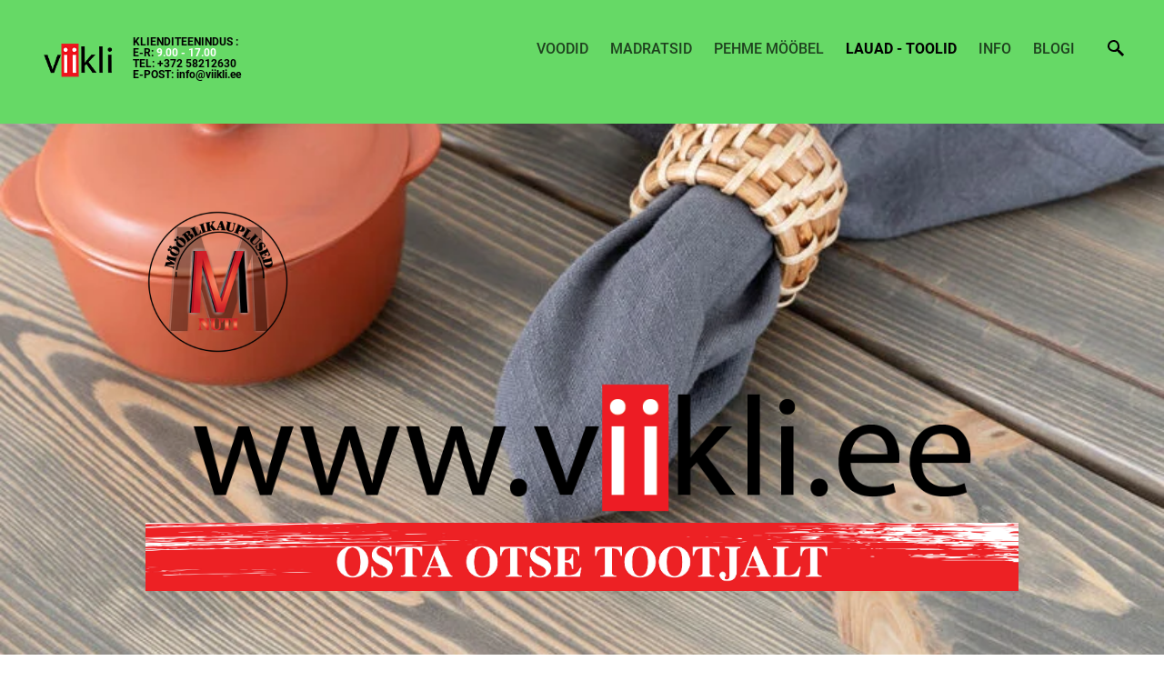

--- FILE ---
content_type: text/html; charset=utf-8
request_url: https://viikli.ee/lauad-toolid/soogilauad/soogilaud-lana-1
body_size: 25739
content:
<!DOCTYPE html>


<html class="publicmode language-flags-enabled language-names-disabled language-menu-mode-list" lang="et">
  <head prefix="og: http://ogp.me/ns#">
    
    

    
<!--[if IE]><meta http-equiv="X-UA-Compatible" content="IE=edge"><![endif]-->


<meta http-equiv="Content-Type" content="text/html; charset=utf-8">
<meta name="viewport" content="width=device-width, initial-scale=1, minimum-scale=1">
<meta name="format-detection" content="telephone=no">



  <link rel="icon" href="/favicon.ico" type="image/x-icon">
  <link rel="shortcut icon" href="/favicon.ico" type="image/ico">
  <link rel="shortcut icon" href="/favicon.ico" type="image/x-icon">




<link href="/stylesheets/main.css?v=3.1" media="screen" rel="stylesheet" type="text/css"/>

<link rel="stylesheet" href="https://cdn.jsdelivr.net/gh/orestbida/cookieconsent@3.0.1/dist/cookieconsent.css">


<style type="text/css" data-voog-style> :root { --main-font-family: "Roboto", sans-serif; --main-hyphens: auto;} :root { --header-body-font-weight: 300; --header-body-font-style: normal; --header-body-text-decoration: none; --header-body-text-transform: none; --menu-main-hyphens: auto; --menu-main-active-font-weight: 700; --menu-main-font-style: normal; --menu-main-hover-font-style: normal; --menu-main-active-font-style: normal; --menu-main-text-decoration: none; --menu-main-hover-text-decoration: none; --menu-main-active-text-decoration: none; --menu-main-text-transform: uppercase; --menu-main-hover-text-transform: uppercase; --menu-main-active-text-transform: uppercase;} :root { --menu-sub-font-weight: 300; --menu-sub-hyphens: auto; --menu-sub-hover-font-weight: 300; --menu-sub-active-font-weight: 700; --menu-sub-font-style: normal; --menu-sub-hover-font-style: normal; --menu-sub-active-font-style: normal; --menu-sub-text-decoration: none; --menu-sub-hover-text-decoration: none; --menu-sub-active-text-decoration: none; --menu-sub-text-transform: none; --menu-sub-hover-text-transform: none; --menu-sub-active-text-transform: none;} :root { --headings-title-text-alignment: left; --headings-title-font-size: 32px; --headings-title-line-height: 1.4; --headings-title-hyphens: auto; --headings-title-font-weight: 300; --headings-title-font-style: normal; --headings-title-text-decoration: none; --headings-title-text-transform: none; --headings-heading-text-alignment: left; --headings-heading-font-size: 26px; --headings-heading-line-height: 1.4; --headings-heading-hyphens: auto; --headings-heading-font-weight: 300; --headings-heading-font-style: normal; --headings-heading-text-decoration: none; --headings-heading-text-transform: none; --headings-subheading-text-alignment: left; --headings-subheading-font-size: 24px; --headings-subheading-line-height: 1.4; --headings-subheading-hyphens: auto; --headings-subheading-font-weight: 300; --headings-subheading-font-style: normal; --headings-subheading-text-decoration: none; --headings-subheading-text-transform: none;} :root { --content-body-alignment: left; --content-body-font-size: 18px; --content-body-line-height: 1.7; --content-body-hyphens: auto; --content-link-font-weight: 400; --content-link-hover-font-weight: 400; --content-link-font-style: normal; --content-link-hover-font-style: normal; --content-link-text-decoration: none; --content-link-hover-text-decoration: underline; --content-link-text-transform: none; --content-link-hover-text-transform: none; --content-area-product-title__text-alignment: left; --content-area-product-title__font-size: 32px; --content-area-product-title__font-weight: 700; --content-area-product-title__font-style: normal; --content-area-product-title__text-decoration: none; --content-area-product-title__text-transform: none; --content-area-product-title__color: #000; --content-area-product-price__font-size: 24px; --content-area-product-price__font-weight: 700; --content-area-product-price__font-style: normal; --content-area-product-price__text-decoration: none; --content-area-product-description__font-size: 18px; --content-area-product-description__font-weight: 300; --content-area-product-description__font-style: normal; --content-area-product-description__text-decoration: none; --content-area-product-description__color: rgba(141, 144, 145, 0.6);} :root { --button-padding: 30px; --button-font-size: 16px; --button-hyphens: auto; --button-font-weight: 400; --button-font-style: normal; --button-text-decoration: none; --button-text-transform: uppercase;} :root { --table-padding: 13px; --table-font-size: 16px; --table-border-style: solid;} :root { --form-field-font-size: 16px; --form-field-font-weight: 300; --form-field-font-style: normal; --form-field-text-decoration: none; --form-field-text-transform: none;} :root { --footer-body-text-decoration: none; } body { font-family: var(--main-font-family);}.dark-background { color: var(--third-color);}.dark-background .content-area h1,.dark-background .content-area h2,.dark-background .content-area h3,.dark-background .content-area h4,.dark-background .content-area h5,.dark-background .content-area h6,.dark-background .content-area p,.dark-background .content-area ul,.dark-background .content-area ol,.dark-background .content-area dl,.dark-background .content-area pre,.dark-background .content-area table { color: var(--third-color);}.site-footer .dark-background a,.site-footer .dark-background b { color: var(--third-color);}.dark-background .header-title a,.dark-background .header-title a:hover { color: var(--third-color);}.dark-background .menu li a:not(.untranslated) { color: var(--third-color);}.dark-background .menu li.selected a { color: var(--third-color);}.dark-background .lang-title { color: var(--third-color);}.dark-background .lang-menu.menu-language-list .lang-title a { color: var(--third-color);}.dark-background .lang-menu.menu-language-list .lang-title a.is-active, .dark-background .lang-menu.menu-language-list .lang-title a:hover { color: var(--third-color);}.dark-background .lang-menu.menu-language-list .lang-title a.selected { color: var(--third-color);}.dark-background .voog-reference svg path { fill: var(--third-color);}.dark-background .site-options .search-btn svg path { fill: var(--third-color);}@media screen and (max-width: 640px) { .search-open .dark-background .site-options .search-btn svg path { fill: var(--primary-color); }}.light-background { color: var(--secondary-color);}.light-background h1, .light-background h2, .light-background h3, .light-background h4 { color: var(--secondary-color);}.site-header .light-background a { color: var(--secondary-color);}.site-header .light-background .header-title a,.site-header .light-background .header-title a:hover { color: var(--secondary-color);}.site-header .light-background .menu li a { color: var(--secondary-color);}.site-header .light-background .menu li a:hover { color: var(--secondary-color);}.site-header .light-background .menu li.selected a { color: var(--secondary-color);}.site-footer .light-background { color: var(--primary-color);}.light-background .lang-title { color: var(--secondary-color);}.light-background .menu-language-list .lang-title a:hover { color: var(--secondary-color);}.light-background .menu-language-list .lang-title a.selected { color: var(--secondary-color);}.light-background .site-options .search-btn svg path { fill: var(--secondary-color);}.blog-news-page .article-title a { color: var(--secondary-color);}.blog-news-page .article-author,.blog-news-page .article-date { color: var(--secondary-color);}.dark-background .blog-news-page .article-author,.dark-background .blog-news-page .article-date { color: rgba(255, 255, 255, 0.35);}.blog-news-page .article-excerpt { color: var(--primary-color);}@media screen and (max-width: 640px) { .blog-news-page .article-header { margin: 0; }}.blog-news-page .articles-listing .blog-article .article-date { color: var(--secondary-color);}.blog-news-page .dark-background .article-author,.blog-news-page .dark-background .article-date,.blog-news-page .dark-background .articles-listing .article-date { color: rgba(255, 255, 255, 0.35);}.blog-article-page .article-excerpt,.blog-article-page .article-body { color: var(--primary-color);}.blog-article-page .comments-title { color: var(--secondary-color);}.blog-article-page .dark-background .comments-title { color: var(--third-color);}.blog-article-page .main-content .article-author,.blog-article-page .main-content .article-date { color: var(--secondary-color);}.blog-article-page .dark-background .article-author,.blog-article-page .dark-background .article-date { color: var(--third-color);}.blog-article-page .light-background .article-author,.blog-article-page .light-background .article-date { color: var(--secondary-color);}@media screen and (max-width: 640px) { .comments-open .article-comments .comments-body { background-color: var(--third-color); }}.article-comments .comments-body .comments-title { color: var(--secondary-color);}.article-comments .comments-body .comments-title .comments-count { color: var(--secondary-color);}.article-comments .comment { color: var(--primary-color);}.article-comments .comment .comment-author,.article-comments .comment .comment-date { color: var(--secondary-color);}.article-comments .comments-close.dark-background .btn-close { background-color: var(--third-color);}.article-comments .comments-close.dark-background .btn-close .ico-close { fill: var(--secondary-color);}.article-comments .comments-close .btn-close { background-color: var(--secondary-color);}@media screen and (max-width: 850px) { .article-comments .comments-close .btn-close { background-color: var(--third-color); }}.article-comments .comments-close .btn-close .ico-close { fill: var(--third-color);}@media screen and (max-width: 850px) { .article-comments .comments-close .btn-close .ico-close { fill: var(--primary-color); } .article-comments .comments-close .btn-close .ico-close:hover { fill: var(--primary-color); }}.menu-main a { font-style: var(--menu-main-font-style); font-weight: var(--menu-main-font-weight); -webkit-hyphens: var(--menu-main-hyphens); -ms-hyphens: var(--menu-main-hyphens); hyphens: var(--menu-main-hyphens); -webkit-text-decoration: var(--menu-main-text-decoration); text-decoration: var(--menu-main-text-decoration); text-transform: var(--menu-main-text-transform);}.menu-main a:hover { font-style: var(--menu-main-hover-font-style); font-weight: var(--menu-main-hover-font-weight); -webkit-text-decoration: var(--menu-main-hover-text-decoration); text-decoration: var(--menu-main-hover-text-decoration); text-transform: var(--menu-main-hover-text-transform);}.menu-main .selected a,.menu-main .current a { font-style: var(--menu-main-active-font-style); font-weight: var(--menu-main-active-font-weight); -webkit-text-decoration: var(--menu-main-active-text-decoration); text-decoration: var(--menu-main-active-text-decoration); text-transform: var(--menu-main-active-text-transform);}@media screen and (max-width: 1024px) { .mobile-menu-toggler span, .mobile-menu-toggler span:before, .mobile-menu-toggler span:after { background-color: var(--secondary-color); } .dark-background .mobile-menu-toggler span, .dark-background .mobile-menu-toggler span:before, .dark-background .mobile-menu-toggler span:after { background-color: var(--third-color); } .language-flags-disabled .mobile-menu-toggler span .lang-menu-btn .lang-title, .language-flags-disabled .mobile-menu-toggler span:before .lang-menu-btn .lang-title, .language-flags-disabled .mobile-menu-toggler span:after .lang-menu-btn .lang-title { color: var(--third-color); } #mobile-menu .search-open-btn svg { fill: var(--secondary-color); } #mobile-menu .navigation-menu > ul > li > a { font-style: var(--menu-main-font-style); font-weight: var(--menu-main-font-weight); -webkit-hyphens: var(--menu-main-hyphens); -ms-hyphens: var(--menu-main-hyphens); hyphens: var(--menu-main-hyphens); -webkit-text-decoration: var(--menu-main-text-decoration); text-decoration: var(--menu-main-text-decoration); text-transform: var(--menu-main-text-transform); } #mobile-menu .navigation-menu > ul > li > a:hover { font-style: var(--menu-main-hover-font-style); font-weight: var(--menu-main-hover-font-weight); -webkit-text-decoration: var(--menu-main-hover-text-decoration); text-decoration: var(--menu-main-hover-text-decoration); text-transform: var(--menu-main-hover-text-transform); } #mobile-menu .navigation-menu > ul > li > a.selected, #mobile-menu .navigation-menu > ul > li > a.current { font-style: var(--menu-main-active-font-style); font-weight: var(--menu-main-active-font-weight); -webkit-text-decoration: var(--menu-main-active-text-decoration); text-decoration: var(--menu-main-active-text-decoration); text-transform: var(--menu-main-active-text-transform); } #mobile-menu .navigation-menu .sub-menu a { font-style: var(--menu-sub-font-style); font-weight: var(--menu-sub-font-weight); -webkit-hyphens: var(--menu-sub-hyphens); -ms-hyphens: var(--menu-sub-hyphens); hyphens: var(--menu-sub-hyphens); -webkit-text-decoration: var(--menu-sub-text-decoration); text-decoration: var(--menu-sub-text-decoration); text-transform: var(--menu-sub-text-transform); } #mobile-menu .navigation-menu .sub-menu a:hover { font-style: var(--menu-sub-hover-font-style); font-weight: var(--menu-sub-hover-font-weight); -webkit-text-decoration: var(--menu-sub-hover-text-decoration); text-decoration: var(--menu-sub-hover-text-decoration); text-transform: var(--menu-sub-hover-text-transform); } #mobile-menu .navigation-menu .sub-menu a.selected, #mobile-menu .navigation-menu .sub-menu a.current { font-style: var(--menu-sub-active-font-style); font-weight: var(--menu-sub-active-font-weight); -webkit-text-decoration: var(--menu-sub-active-text-decoration); text-decoration: var(--menu-sub-active-text-decoration); text-transform: var(--menu-sub-active-text-transform); }}.lang-flag:before { background-color: var(--secondary-color);}.lang-menu.menu-language-list .lang-title a.is-active { color: var(--secondary-color);}.lang-menu li a { color: var(--primary-color);}.dark-background .lang-menu a.lang-flag, .light-background .lang-menu a.lang-flag { color: var(--secondary-color);}.dark-background .lang-menu a.lang-flag:hover, .light-background .lang-menu a.lang-flag:hover { color: var(--secondary-color);}.lang-menu-btn .lang-title-inner:after { border-color: var(--secondary-color) transparent transparent transparent;}.dark-background .lang-menu-btn .lang-title-inner:after { border-color: var(--third-color) transparent transparent transparent;}.site-sidebar .sidebar-title a { color: var(--secondary-color);}.dark-background .site-sidebar .sidebar-title a { color: var(--third-color);}.site-sidebar .submenu a { font-weight: var(--menu-sub-font-weight); font-style: var(--menu-sub-font-style); -webkit-hyphens: var(--menu-sub-hyphens); -ms-hyphens: var(--menu-sub-hyphens); hyphens: var(--menu-sub-hyphens); -webkit-text-decoration: var(--menu-sub-text-decoration); text-decoration: var(--menu-sub-text-decoration); text-transform: var(--menu-sub-text-transform); color: var(--secondary-color);}.site-sidebar .submenu a:hover { font-weight: var(--menu-sub-hover-font-weight); font-style: var(--menu-sub-hover-font-style); -webkit-text-decoration: var(--menu-sub-hover-text-decoration); text-decoration: var(--menu-sub-hover-text-decoration); text-transform: var(--menu-sub-hover-text-transform);}.dark-background .site-sidebar .submenu a { color: var(--third-color);}.site-sidebar .submenu .selected,.site-sidebar .submenu .selected a,.site-sidebar .submenu .current,.site-sidebar .submenu .current a { font-weight: var(--menu-sub-active-font-weight); font-style: var(--menu-sub-active-font-style); -webkit-text-decoration: var(--menu-sub-active-text-decoration); text-decoration: var(--menu-sub-active-text-decoration); text-transform: var(--menu-sub-active-text-transform);}.site-sidebar .submenu .selected { color: var(--secondary-color);}.dark-background .site-sidebar .submenu .selected { color: var(--third-color);}.site-sidebar .submenu .submenu-lvl2 a { color: var(--secondary-color);}.dark-background .site-sidebar .submenu .submenu-lvl2 a { color: var(--third-color);}.dark-background .site-sidebar .submenu .submenu-lvl2 .selected { color: var(--third-color);}.site-footer .dark-background .content-area a { color: var(--third-color);}.site-footer .voog-reference { color: var(--secondary-color);}.site-footer .blog-article-nav .article-nav-direction { color: var(--secondary-color);}.site-footer .blog-article-nav .article-nav-title { color: var(--secondary-color);}.site-footer .blog-article-nav.dark-background .article-nav-title { color: var(--third-color);}.site-footer .blog-article-nav.dark-background .article-nav-direction { color: var(--third-color);}.header-top { background-color: var(--header-background-color);}.header-top.dark-background { color: var(--third-color);}.header-top.dark-background a,.header-top.dark-background .header-title.content-area,.header-top.dark-background .lang-menu.menu-language-list .lang-title a { color: var(--third-color);}.header-top.dark-background .header-title a,.header-top.dark-background .header-title a:hover { color: var(--third-color);}.header-top.dark-background .menu li a { color: var(--third-color);}.header-top.dark-background .menu li a:hover { color: var(--third-color);}.header-top.dark-background .menu li.selected a { color: var(--third-color);}.header-top.dark-background .mobile-menu-toggler span, .header-top.dark-background .mobile-menu-toggler span:before, .header-top.dark-background .mobile-menu-toggler span:after { background-color: var(--third-color);}.header-top.light-background { color: var(--secondary-color);}.header-top.light-background a,.header-top.light-background .header-title.content-area,.header-top.light-background .lang-menu.menu-language-list .lang-title a { color: var(--secondary-color);}.header-top.light-background .header-title a,.header-top.light-background .header-title a:hover { color: var(--secondary-color);}.header-top.light-background .menu li a { color: var(--secondary-color);}.header-top.light-background .menu li a:hover { color: var(--secondary-color);}.header-top.light-background .menu li.selected a { color: var(--secondary-color);}.header-top.light-background .mobile-menu-toggler span, .header-top.light-background .mobile-menu-toggler span:before, .header-top.light-background .mobile-menu-toggler span:after { background-color: var(--secondary-color);}.content-area { font-size: var(--content-body-font-size); -webkit-hyphens: var(--content-body-hyphens); -ms-hyphens: var(--content-body-hyphens); hyphens: var(--content-body-hyphens); line-height: var(--content-body-line-height); color: var(--primary-color);}.dark-background .content-area { color: var(--third-color);}.site-footer .dark-background .content-area { color: var(--third-color);}.site-footer .content-area { font-size: var(--footer-body-font-size); font-style: var(--footer-body-font-style); font-weight: var(--footer-body-font-weight); -webkit-hyphens: var(--footer-body-hyphens); -ms-hyphens: var(--footer-body-hyphens); hyphens: var(--footer-body-hyphens); color: var(--primary-color); -webkit-text-decoration: var(--footer-body-text-decoration); text-decoration: var(--footer-body-text-decoration); text-transform: var(--footer-body-text-transform);}.content-area.header-title, .content-area.header-title a, .content-area.header-title a:hover { font-size: var(--header-body-font-size); font-style: var(--header-body-font-style); font-weight: var(--header-body-font-weight); -webkit-hyphens: var(--header-body-hyphens); -ms-hyphens: var(--header-body-hyphens); hyphens: var(--header-body-hyphens); -webkit-text-decoration: var(--header-body-text-decoration); text-decoration: var(--header-body-text-decoration); text-transform: var(--header-body-text-transform);}.header-bottom .content-area, .page-body .content-area { text-align: var(--content-body-alignment);}.dark-background .content-area h1,.dark-background .content-area h2,.dark-background .content-area h3,.dark-background .content-area h4,.dark-background .content-area h5,.dark-background .content-area h6,.dark-background .content-area p,.dark-background .content-area ul,.dark-background .content-area ol,.dark-background .content-area pre,.dark-background .content-area code,.dark-background .content-area table { color: var(--third-color);}.content-area h1,.content-area h2,.content-area h3,.content-area h4,.content-area h5,.content-area h6 { color: var(--secondary-color);}.content-area h1 a,.content-area h2 a,.content-area h3 a,.content-area h4 a,.content-area h5 a,.content-area h6 a { color: var(--secondary-color);}.content-area p,.content-area ul,.content-area ol,.content-area dl { font-size: var(--content-body-font-size); -webkit-hyphens: var(--content-body-hyphens); -ms-hyphens: var(--content-body-hyphens); hyphens: var(--content-body-hyphens);}.site-footer .content-area p,.site-footer .content-area ul,.site-footer .content-area ol,.site-footer .content-area dl { color: var(--primary-color); -webkit-hyphens: var(--footer-body-hyphens); -ms-hyphens: var(--footer-body-hyphens); hyphens: var(--footer-body-hyphens);}.site-footer .dark-background .content-area p,.site-footer .dark-background .content-area ul,.site-footer .dark-background .content-area ol,.site-footer .dark-background .content-area dl { color: var(--third-color);}.content-area h1,.content-area h1 a,.content-area h1 a:hover { text-align: var(--headings-title-text-alignment); line-height: var(--headings-title-line-height); font-size: var(--headings-title-font-size); -webkit-hyphens: var(--headings-title-hyphens); -ms-hyphens: var(--headings-title-hyphens); hyphens: var(--headings-title-hyphens); font-weight: var(--headings-title-font-weight); font-style: var(--headings-title-font-style); -webkit-text-decoration: var(--headings-title-text-decoration); text-decoration: var(--headings-title-text-decoration); text-transform: var(--headings-title-text-transform);}.content-area h2 { font-size: var(--headings-heading-font-size); -webkit-hyphens: var(--headings-heading-hyphens); -ms-hyphens: var(--headings-heading-hyphens); hyphens: var(--headings-heading-hyphens); line-height: var(--headings-heading-line-height); text-transform: var(--headings-heading-text-transform);}.content-area h2,.content-area h2 a,.content-area h2 a:hover { text-align: var(--headings-heading-text-alignment); font-weight: var(--headings-heading-font-weight); font-style: var(--headings-heading-font-style); -webkit-text-decoration: var(--headings-heading-text-decoration); text-decoration: var(--headings-heading-text-decoration);}.content-area h3,.content-area h3 a,.content-area h3 a:hover,.content-area h4,.content-area h4 a,.content-area h4 a:hover,.content-area h5,.content-area h5 a,.content-area h5 a:hover,.content-area h6,.content-area h6 a,.content-area h6 a:hover { text-align: var(--headings-subheading-text-alignment); line-height: var(--headings-subheading-line-height); font-size: var(--headings-subheading-font-size); font-weight: var(--headings-subheading-font-weight); -webkit-hyphens: var(--headings-subheading-hyphens); -ms-hyphens: var(--headings-subheading-hyphens); hyphens: var(--headings-subheading-hyphens); font-style: var(--headings-subheading-font-style); -webkit-text-decoration: var(--headings-subheading-text-decoration); text-decoration: var(--headings-subheading-text-decoration); text-transform: var(--headings-subheading-text-transform);}.content-area a { font-style: var(--content-link-font-style); font-weight: var(--content-link-font-weight); color: var(--secondary-color); -webkit-text-decoration: var(--content-link-text-decoration); text-decoration: var(--content-link-text-decoration); text-transform: var(--content-link-text-transform);}.content-area a:hover { font-style: var(--content-link-hover-font-style); font-weight: var(--content-link-hover-font-weight); -webkit-text-decoration: var(--content-link-hover-text-decoration); text-decoration: var(--content-link-hover-text-decoration); text-transform: var(--content-link-hover-text-transform);}.dark-background .content-area a { color: var(--third-color);}.content-area a.custom-btn, .content-area div.custom-btn { padding: calc(var(--button-padding) - 18px) var(--button-padding) calc(var(--button-padding) - 17px); font-size: var(--button-font-size); font-style: var(--button-font-style); font-weight: var(--button-font-weight); -webkit-hyphens: var(--button-hyphens); -ms-hyphens: var(--button-hyphens); hyphens: var(--button-hyphens); -webkit-text-decoration: var(--button-text-decoration); text-decoration: var(--button-text-decoration); text-transform: var(--button-text-transform);}.dark-background .content-area a.custom-btn:not(.custom-btn-disabled):hover, .dark-background .content-area div.custom-btn:not(.custom-btn-disabled):hover { border-color: var(--third-color); background-color: var(--third-color); color: var(--primary-color);}.light-background .content-area a.custom-btn:not(.custom-btn-disabled):hover, .light-background .content-area div.custom-btn:not(.custom-btn-disabled):hover { border-color: var(--secondary-color); background-color: var(--secondary-color); color: var(--third-color);}.dark-background .content-area a.custom-btn, .dark-background .content-area div.custom-btn { border-color: var(--third-color); color: var(--third-color);}.light-background .content-area a.custom-btn, .light-background .content-area div.custom-btn { border-color: var(--secondary-color); color: var(--secondary-color);}.content-area table th, .content-area table td { padding: calc(var(--table-padding) - 4px) var(--table-padding); font-size: var(--table-font-size); border-style: var(--table-border-style);}.dark-background .content-area table th, .dark-background .content-area table td { border-style: var(--table-border-style);}.light-background .content-area table th, .light-background .content-area table td { border-style: var(--table-border-style);}.content-area table th { color: var(--third-color); background-color: var(--secondary-color);}.contacts .content-area table tr td { color: var(--primary-color);}.content-area .edy-buy-button-price-container .edy-buy-button-price-original { color: var(--primary-color); opacity: 0.4;}.dark-background .content-area .edy-buy-button-price-container .edy-buy-button-price-original { color: var(--third-color);}.content-area .form_field .form_field_label,.content-area .form_field .edy-fe-label { font-size: var(--form-label-font-size);}.content-area .form_field_textfield,.content-area .form_field_textarea,.content-area label:not(.form_field_label) { font-style: var(--form-field-font-style); font-weight: var(--form-field-font-weight); font-size: var(--form-field-font-size); -webkit-text-decoration: var(--form-field-text-decoration); text-decoration: var(--form-field-text-decoration); text-transform: var(--form-field-text-transform);}.dark-background .content-area .form_field_textfield,.dark-background .content-area .form_field_textarea,.dark-background .content-area .form_field_select { color: var(--third-color); border-color: var(--third-color);}.dark-background .content-area .form_field_textfield::-webkit-input-placeholder,.dark-background .content-area .form_field_textarea::-webkit-input-placeholder,.dark-background .content-area .form_field_select::-webkit-input-placeholder { color: var(--third-color);}.dark-background .content-area .form_field_textfield::-moz-placeholder,.dark-background .content-area .form_field_textarea::-moz-placeholder,.dark-background .content-area .form_field_select::-moz-placeholder { color: var(--third-color);}.dark-background .content-area .form_field_textfield::-ms-input-placeholder,.dark-background .content-area .form_field_textarea::-ms-input-placeholder,.dark-background .content-area .form_field_select::-ms-input-placeholder { color: var(--third-color);}.dark-background .content-area .form_field_textfield::placeholder,.dark-background .content-area .form_field_textarea::placeholder,.dark-background .content-area .form_field_select::placeholder { color: var(--third-color);}.light-background .content-area .form_field_textfield,.light-background .content-area .form_field_textarea,.light-background .content-area .form_field_select { color: var(--primary-color);}.light-background .content-area .form_field_textfield::-webkit-input-placeholder,.light-background .content-area .form_field_textarea::-webkit-input-placeholder,.light-background .content-area .form_field_select::-webkit-input-placeholder { color: var(--primary-color);}.light-background .content-area .form_field_textfield::-moz-placeholder,.light-background .content-area .form_field_textarea::-moz-placeholder,.light-background .content-area .form_field_select::-moz-placeholder { color: var(--primary-color);}.light-background .content-area .form_field_textfield::-ms-input-placeholder,.light-background .content-area .form_field_textarea::-ms-input-placeholder,.light-background .content-area .form_field_select::-ms-input-placeholder { color: var(--primary-color);}.light-background .content-area .form_field_textfield::placeholder,.light-background .content-area .form_field_textarea::placeholder,.light-background .content-area .form_field_select::placeholder { color: var(--primary-color);}.content-area .form_submit input { padding: calc(var(--button-padding) - 18px) var(--button-padding) calc(var(--button-padding) - 17px); font-size: var(--button-font-size); font-style: var(--button-font-style); font-weight: var(--button-font-weight); -webkit-hyphens: var(--button-hyphens); -ms-hyphens: var(--button-hyphens); hyphens: var(--button-hyphens); -webkit-text-decoration: var(--button-text-decoration); text-decoration: var(--button-text-decoration); text-transform: var(--button-text-transform); white-space: normal; word-break: break-word;}.dark-background .content-area .form_submit input { color: var(--secondary-color); background-color: var(--third-color);}.light-background .content-area .form_submit input { color: var(--third-color); background-color: var(--secondary-color);}.product-content .product-price { color: var(--content-area-product-price__color); font-size: var(--content-area-product-price__font-size); font-weight: var(--content-area-product-price__font-weight); font-style: var(--content-area-product-price__font-style); -webkit-text-decoration: var(--content-area-product-price__text-decoration); text-decoration: var(--content-area-product-price__text-decoration);}.dark-background .product-content .product-price { color: var(--third-color); opacity: 0.7;}.product-content .content-product-description { color: var(--content-area-product-description__color); font-size: var(--content-area-product-description__font-size); font-weight: var(--content-area-product-description__font-weight); font-style: var(--content-area-product-description__font-style); -webkit-text-decoration: var(--content-area-product-description__text-decoration); text-decoration: var(--content-area-product-description__text-decoration);}.content-item-title h1 { font-size: var(--content-area-product-title__font-size); font-style: var(--content-area-product-title__font-style); font-weight: var(--content-area-product-title__font-weight); color: var(--content-area-product-title__color); text-align: var(--content-area-product-title__text-alignment); -webkit-text-decoration: var(--content-area-product-title__text-decoration); text-decoration: var(--content-area-product-title__text-decoration); text-transform: var(--content-area-product-title__text-transform);}.dark-background .edy-product-widget-item-price-original,.dark-background .edy-product-widget-item-price-final { color: var(--third-color);}.dark-background .edy-product-widget-grid .edy-product-widget-item .edy-product-widget-item-details-wrap .edy-product-widget-item-title,.dark-background .edy-product-widget-grid .edy-product-widget-item .edy-product-widget-item-details-wrap .edy-product-widget-item-link { color: var(--third-color);}.dark-background .edy-product-widget-grid .edy-product-widget-item .edy-product-widget-item-details-wrap .edy-product-widget-item-description { color: var(--third-color); opacity: 0.7;}.dark-background .edy-product-widget-grid .edy-product-widget-item .edy-product-widget-item-top-outer .edy-product-widget-item-top.edy-product-widget-item-without-image { border: 1px solid var(--third-color); opacity: 0.5;}.dark-background .edy-product-widget-grid .edy-product-widget-item .edy-product-widget-item-details-flex-wrap .edy-product-widget-item-out-of-stock,.dark-background .edy-product-widget-grid .edy-product-widget-item .edy-product-widget-item-details-flex-wrap .edy-product-widget-item-btn { color: var(--third-color);}.dark-background .edy-product-widget-list .edy-product-widget-item-wrap .edy-product-widget-item .edy-product-widget-item-details-wrap .edy-product-widget-item-header .edy-product-widget-item-title .edy-product-widget-item-link { color: var(--third-color);}.dark-background .edy-product-widget-list .edy-product-widget-item-wrap .edy-product-widget-item .edy-product-widget-item-details-wrap .edy-product-widget-item-header .edy-product-widget-item-out-of-stock { color: var(--third-color);}.dark-background .edy-product-widget-list .edy-product-widget-item-wrap .edy-product-widget-item .edy-product-widget-item-details-wrap .edy-product-widget-item-description { color: var(--third-color);}.dark-background .edy-product-widget-list .edy-product-widget-item-wrap .edy-product-widget-item .edy-product-widget-item-details-wrap .edy-product-widget-item-without-image { border: 1px solid var(--third-color); opacity: 0.5;}.light-background .edy-product-widget-list .edy-product-widget-item-wrap .edy-product-widget-item .edy-product-widget-item-details-wrap .edy-product-widget-item-btn-wrap .edy-product-widget-item-btn, .dark-background .edy-product-widget-list .edy-product-widget-item-wrap .edy-product-widget-item .edy-product-widget-item-details-wrap .edy-product-widget-item-btn-wrap .edy-product-widget-item-btn { padding: calc(var(--button-padding) - 18px) var(--button-padding) calc(var(--button-padding) - 17px); font-size: var(--button-font-size); font-style: var(--button-font-style); font-weight: var(--button-font-weight); -webkit-hyphens: var(--button-hyphens); -ms-hyphens: var(--button-hyphens); hyphens: var(--button-hyphens); -webkit-text-decoration: var(--button-text-decoration); text-decoration: var(--button-text-decoration); text-transform: var(--button-text-transform); background-color: transparent; border: 2px solid var(--secondary-color);}.dark-background .edy-product-widget-list .edy-product-widget-item-wrap .edy-product-widget-item .edy-product-widget-item-details-wrap .edy-product-widget-item-btn-wrap .edy-product-widget-item-btn { border-color: var(--third-color); color: var(--third-color);}.light-background .edy-product-widget-list .edy-product-widget-item-wrap .edy-product-widget-item .edy-product-widget-item-details-wrap .edy-product-widget-item-btn-wrap .edy-product-widget-item-btn { border-color: var(--secondary-color); color: var(--secondary-color);}.dark-background .edy-product-widget-list .edy-product-widget-item-wrap .edy-product-widget-item .edy-product-widget-item-details-wrap .edy-product-widget-item-btn-wrap .edy-product-widget-item-btn:hover { border-color: var(--third-color); background-color: var(--third-color); color: var(--primary-color);}.light-background .edy-product-widget-list .edy-product-widget-item-wrap .edy-product-widget-item .edy-product-widget-item-details-wrap .edy-product-widget-item-btn-wrap .edy-product-widget-item-btn:hover { border-color: var(--secondary-color); background-color: var(--secondary-color); color: var(--third-color);}.edy-product-widget-filter-sort option { color: var(--primary-color);}.dark-background .edy-product-widget-filter-name,.dark-background .edy-product-widget-filter-sort,.dark-background .edy-product-widget-filter-label,.dark-background .edy-product-widget-filter-search-input { color: var(--third-color);}.dark-background .product-price-original,.dark-background .product-price-final { color: var(--third-color);}</style>


<script src="/javascripts/modernizr-custom.min.js"></script>


<title>Söögilaud Lana – Viikli</title>




<meta property="og:type" content="website">
<meta property="og:url" content="https://viikli.ee/lauad-toolid/soogilauad/soogilaud-lana-1">
<meta property="og:title" content="Söögilaud Lana – Viikli">
<meta property="og:site_name" content="Viikli">



  



  
  <meta property="og:image" content="https://viikli.ee/photos/S%C3%96%C3%96GILAUD%20LANA%202-01_large.jpg">
  <meta property="og:image:type" content="image/jpeg">
  <meta property="og:image:width" content="1280">
  <meta property="og:image:height" content="1280">






<script type="application/ld+json">{"@context":"http://schema.org","@type":"BreadcrumbList","itemListElement":[{"@type":"ListItem","position":1,"item":{"@id":"https://viikli.ee/et","name":"AVALEHT"}},{"@type":"ListItem","position":2,"item":{"@id":"https://viikli.ee/lauad-toolid","name":"LAUAD - TOOLID"}},{"@type":"ListItem","position":3,"item":{"@id":"https://viikli.ee/lauad-toolid/soogilauad","name":"SÖÖGILAUAD"}},{"@type":"ListItem","position":4,"item":{"@id":"https://viikli.ee/lauad-toolid/soogilauad/soogilaud-lana-1","name":"Söögilaud Lana"}}]}</script>



<!-- Meta Pixel Code -->
<script>
!function(f,b,e,v,n,t,s)
{if(f.fbq)return;n=f.fbq=function(){n.callMethod?
n.callMethod.apply(n,arguments):n.queue.push(arguments)};
if(!f._fbq)f._fbq=n;n.push=n;n.loaded=!0;n.version='2.0';
n.queue=[];t=b.createElement(e);t.async=!0;
t.src=v;s=b.getElementsByTagName(e)[0];
s.parentNode.insertBefore(t,s)}(window, document,'script',
'https://connect.facebook.net/en_US/fbevents.js');
fbq('init', '865118881291984');
fbq('track', 'PageView');
</script>
<noscript><img height="1" width="1" style="display:none"
src="https://www.facebook.com/tr?id=865118881291984&ev=PageView&noscript=1"
/></noscript>
<!-- End Meta Pixel Code -->
<meta name="facebook-domain-verification" content="r5fc5rt8xo74y3h8qtan936qrrq88x" />
<!-- Google Tag Manager -->
<script>(function(w,d,s,l,i){w[l]=w[l]||[];w[l].push({'gtm.start':
new Date().getTime(),event:'gtm.js'});var f=d.getElementsByTagName(s)[0],
j=d.createElement(s),dl=l!='dataLayer'?'&l='+l:'';j.async=true;j.src=
'https://www.googletagmanager.com/gtm.js?id='+i+dl;f.parentNode.insertBefore(j,f);
})(window,document,'script','dataLayer','GTM-T9D9298');</script>
<!-- End Google Tag Manager -->
<!-- Google tag (gtag.js) -->
<script async src="https://www.googletagmanager.com/gtag/js?id=G-YGSREQ79L8"></script>
<script>
  window.dataLayer = window.dataLayer || [];
  function gtag(){dataLayer.push(arguments);}
  gtag('js', new Date());

  gtag('config', 'G-YGSREQ79L8');
</script>
<script>
function track_gtag_purchase(order) {
  try {
    var items = [];
    var total_tax = parseFloat(order.items_tax_amount) + parseFloat(order.shipping_tax_amount);
    if (!typeof gtag === 'function') {
      throw new Error("Google Analytics has not been loaded yet");
    }
    else {
      order.items.forEach(function (item) {
        items.push({
          "item_id": item.product.id,
          "item_name": item.product.name,
          "quantity": item.quantity,
          "price": item.amount
        });
      });
      gtag('event', 'purchase', {
        "transaction_id": order.code,
        "value": order.total_amount,
        "currency": order.currency,
        "tax": total_tax.toFixed(2),
        "shipping": order.shipping_subtotal_amount,
        "items": items
      });
    }
  }
  catch (err) {
    console.error("Failed to invoke Google Tag Manager", err);
  }
}
function is_payment_successful(event) {
  var result = event.detail.result;
  return result === 'success' || result === 'pending' || result === 'invoice';
}
document.addEventListener('voog:checkout:show', function (event) {
  if (is_payment_successful(event) && event.detail.order) {
    track_gtag_purchase(event.detail.order);
  }
  else if (is_payment_successful(event) && !event.detail.order) {
    console.error('Error: Order is missing', event);
  }
});
</script>
<script>
function track_fb(event_name, payload = {}) {
  try {
    fbq('track', event_name, payload);
  }
  catch (err) {
    console.error('Failed to invoke FB Pixel', err);
  }
}
function is_payment_successful(event) {
  var result = event.detail.result;
  return result === 'success' || result === 'pending' || result === 'invoice';
}
document.addEventListener('voog:shoppingcart:checkout', function () {
  track_fb('InitiateCheckout');
});
document.addEventListener('voog:shoppingcart:addproduct', function () {
  track_fb('AddToCart');
});
document.addEventListener('voog:checkout:show', function (event) {
  if (is_payment_successful(event) && event.detail.order) {
    var payload = { currency: event.detail.order.currency, value: event.detail.order.total_amount };
    track_fb('Purchase', payload);
  }
  else if (is_payment_successful(event) && !event.detail.order) {
    console.error('Error: Order is missing', event);
  }
});
</script>



    <style>
  
  
  
    
      
        
          .site-header .background-image {
            background-image: url("//media.voog.com/0000/0048/6442/photos/Lana%20hall.webp");
          }
        
      
        
          @media screen and (max-width: 600px) {
            .site-header .background-image {
              background-image: url("//media.voog.com/0000/0048/6442/photos/Lana%20hall_block.webp");
            }
          }
        
      
        
      
    

  

  
  .site-header .background-color {
    background-color: ;
  }
  
  
  
    

    .site-header.photo-article .background-image {
      background-image: none;
    }
  

  
  .site-header.photo-article .background-color {
    background-color: ;
  }

  
  
  .content-full-inner .background-color {
    background-color: ;
  }

  
  
  
    

    .front-page-content-bottom .background-image {
      background-image: url("/images/front-header-bg.jpg");
    }

    @media screen and (max-width: 2048px) {
      .front-page-content-bottom .background-image {
        background-image: url("/images/front-header-bg_huge.jpg");
      }
    }

    @media screen and (max-width: 1280px) {
      .front-page-content-bottom .background-image {
        background-image: url("/images/front-header-bg_large.jpg");
      }
    }
  

  
  .front-page-content-bottom .background-color {
    background-color: rgba(0, 0, 0, 0.1);
  }

  
  
  .blog-news-page .page-body .background-color,
  .blog-article-page .page-body .background-color,
  .site-footer .blog-article-nav {
    background-color: ;
  }

  
  
  .common-page .page-body .background-color,
  .item-list-page .page-body .background-color,
  .item-page .page-body .background-color {
    background-color: rgb(230,230,230);
  }

  
  
  .site-footer .background-color {
    background-color: rgb(179,179,179);
  }
</style>

    

  
<style type="text/css" data-voog-style-variables>:root {--third-color: rgb(255,255,255);
--primary-color: rgb(0,0,0);
--secondary-color: rgb(0,0,0);
--menu-main-font-weight: 500;
--menu-main-hover-font-weight: 500;
--footer-body-font-size: 9px;
--content-area-product-price__color: rgb(0,0,0);
--header-body-hyphens: none;
--header-body-font-size: 8px;
--footer-body-text-transform: uppercase;
--footer-body-font-style: italic;
--footer-body-font-weight: 600;
--footer-body-hyphens: none;
--form-label-font-size: 18px;
--header-background-color: rgb(102,217,102);
}
</style><script>(function(d){if(function(){var r,s=d.createElement("style");s.innerHTML="root: { --tmp: red; }";d.head.appendChild(s);r=!!(window.CSS&&CSS.supports&&CSS.supports("color","var(--tmp)"));s.parentNode.removeChild(s);return!r}()){var ds1="[data-voog-style]",ds2="[data-voog-style-variables]",rv=/(--[A-Za-z\d_-]+?)\s*:\s*(.+?)\s*;/gi,rx=/[^\s;]+\s*:\s*[^{;}\n]*?var\(\s*.+?\s*\)\s*[^;}\n]*?;/gi,sv=d.querySelectorAll(ds1+","+ds2),s=d.querySelectorAll(ds1),i=0,src="",vars={},m;for(;i<sv.length;src+=sv[i++].innerHTML);while((m=rv.exec(src))!==null&&(vars[m[1]]=m[2]));for(i=s.length;i--;){s[i].innerHTML=s[i].innerHTML.replace(rx,function(r){var sr=r,rep=false;sr=sr.replace(/var\(\s*(.+?)\s*\)/gi,function(st,k){if(vars[k]!==undefined){rep=true;return vars[k]}else{return st}});return rep?sr+r:r})}}})(document);
</script>
<link href="//static.voog.com/libs/edicy-gallery/1.9.1/edicy-gallery.css" media="screen" rel="stylesheet" />

<script>VoogEcommerce = { storeInfo: {"currency":"EUR","tax_rate":"0.0","price_entry_mode":"net","currency_symbol":"€","decimal_places":2,"default_language":"et","dimension_display_unit":"cm","dimension_unit":"m","is_publicly_unavailable":false,"min_cart_total":"0.0","missing_required_settings":[],"missing_required_settings?":false,"preferred_payment_types":[],"shopping_cart_version":2,"terms_agreement_required":true,"weight_display_unit":"kg","weight_unit":"kg","company_name":"Viikli","bank_details":"EE277700771011580314\nLHV Pank","terms_url":"https://viikli.ee/info","products_url_slug":"products","address":{"company_name":"Viikli Kaubandus OÜ","address1":"Tähe 127F","address2":"","city":"Tartu","zip_code":"50113","state":"Tartumaa","country_code":"ee"},"email":"info@viikli.ee"}, hasProducts: true };</script>
<link href="//static.voog.com/libs/voog-ecommerce/1.9.1/shopping-cart-v2.css" media="screen" rel="stylesheet" />
</head>

  <body class="sidebar-inactive item-page header-top-with-bg">
    <svg class="svg-spritesheet">
  <defs>
    <symbol id="ico-toggle">
      <g fill-rule="nonzero" fill="currentColor">
        <path d="M.065 27.228l2.12-7.778 5.658 5.657-7.778 2.12v.001zM27.29.004l-2.123 7.778-5.657-5.656L27.29.004z"/>
        <path d="M10.672 13.793L13.5 16.62l-8.485 8.487-2.83-2.83 8.487-8.484zM22.34 2.126l2.827 2.828-8.485 8.485-2.828-2.83 8.486-8.483z"/>
      </g>
    </symbol>
  </defs>
</svg>


    <div class="site-container">
      <header class="site-header content-full js-site-header js-bg-picker-area">
  <div class="js-background-type dark-background" data-blog-bg-type="dark-background" data-article-bg-type="">
    <div class="background-image js-background-image"></div>
    <div class="background-color js-background-color"></div>

    
      <div class="header-top light-background">
        <div class="wrap js-header-top-wrap">

          <div class="header-left js-header-left">
            <div class="header-title content-area"><a href="/et">  <div class="edy-texteditor-container image-container edy-positionable-container-left" contenteditable="false" unselectable="on" style="width: 90.2188px; max-width: 100%; text-align: left; display: block; float: left; overflow: hidden; position: relative;" data-image-id="18096093">
  <div class="edy-padding-resizer-wrapper" style="padding-bottom: 61.95%; position: relative; overflow: hidden;">
      <picture style="position: absolute; display: block; max-width: none; width: auto; height: 100%; left: -0.08%; top: 0%;">
        <!--[if IE 9]><video style="display: none;"><![endif]-->
        <source sizes="91px" srcset="//media.voog.com/0000/0048/6442/photos/viikli%20taustata-01.png 510w, //media.voog.com/0000/0048/6442/photos/viikli%20taustata-01_medium.png 150w">
        <!--[if IE 9]></video><![endif]-->
        <img src="//media.voog.com/0000/0048/6442/photos/viikli%20taustata-01.png" style="position: absolute; max-width: none; width: auto; height: 100%;">
      </picture>
    </div>
</div><div style="text-align: left;"><b><span style="font-size: 12px;">KLIENDITEENINDUS</span></b><b><span style="font-size: 12px;"> :</span><i><span style="font-size: 12px;"><br></span></i></b><b><span style="font-size: 12px;">E-R: </span></b><b><span style="font-size: 12px;"><span style="color: rgb(255, 255, 255);">9.00 - 17.00</span></span><i><span style="font-size: 12px;"><span style="color: rgb(255, 0, 0);"><br></span></span></i></b><b><span style="font-size: 12px;"><span style="color: rgb(0, 0, 0);">TEL</span></span></b><b><span style="font-size: 12px;"><span style="color: rgb(0, 0, 0);">:&nbsp;</span></span><a href="tel:+372 5821 2630" target="_self"><b><span style="font-size: 12px;">+372

</span></b></a><i><a href="tel:+372 5821 2630" target="_self"><b><b><span style="font-size: 12px;">58212630</span></b><i><b><br></b></i></b></a></i></b><b><span style="font-size: 12px;">E-POS</span><span style="font-size: 12px;"><span style="color: rgb(0, 0, 0);">T</span></span></b><b><span style="font-size: 12px;"><span style="color: rgb(0, 0, 0);">:</span><span style="color: rgb(255, 255, 255);">&nbsp;</span></span><i><a href="mailto:info@viikli.ee" target="_self"><b><b><span style="font-size: 12px;"><span style="color: rgb(0, 0, 0);">info@viikli.ee</span><br></span></b></b></a></i></b><b><i><br></i></b></div></a></div>
          </div>

          <div class="header-right js-header-right">
            <nav class="menu-main visibility-lrg js-menu-main-desktop">
  <ul class="menu">
    

    
      
        
          
            <li class="js-prevent-link-click">
  <a href="/voodid">VOODID</a>
</li>

          
        
      
    
      
        
          
            <li class="js-prevent-link-click">
  <a href="/madratsid-1">MADRATSID</a>
</li>

          
        
      
    
      
        
          
            <li class="js-prevent-link-click">
  <a href="/pehme-moobel">PEHME MÖÖBEL</a>
</li>

          
        
      
    
      
        
          
            <li class="js-prevent-link-click selected">
  <a href="/lauad-toolid">LAUAD - TOOLID</a>
</li>

          
        
      
    
      
        
          
            <li class="js-prevent-link-click">
  <a href="/info">INFO</a>
</li>

          
        
      
    
      
        
          
            <li class="js-prevent-link-click">
  <a href="/blogi">Blogi</a>
</li>

          
        
      
    
  </ul>
  
</nav>


            <div class="site-options">
              <div class="visibility-lrg">
                


                
                  <button class="search-btn search-open-btn js-search-toggle-btn js-prevent-sideclick">
                    <svg width="18px" height="18px" viewBox="0 0 18 18"  xmlns="http://www.w3.org/2000/svg">
                      <path d="M13,11 L12,11 L12,11 C13,10 13,8 13,7 C13,3 10,0 7,0 C3,0 0,3 0,7 C0,10 3,13 7,13 C8,13 10,13 11,12 L11,12 L11,13 L16,18 L18,16 L13,11 ZM7,11 C4,11 2,9 2,7 C2,4 4,2 7,2 C9,2 11,4 11,7 C11,9 9,11 7,11 Z"></path>
                    </svg>

                  </button>
                
              </div>

              
                <button class="mobile-menu-toggler js-prevent-sideclick">
                  <span></span>
                </button>
              
            </div>

            
  <div class="search js-search js-prevent-sideclick">
    <div class="search-middle">
      <div class="search-inner js-search-inner">
        <form id="search" class="search-form js-search-form" method="get" action="#">
          <input id="onpage_search" class="search-input js-search-input" type="text" placeholder="Otsi saidilt">
        </form>

        <button class="search-btn search-close-btn js-search-reset-btn">
          <svg xmlns="http://www.w3.org/2000/svg" viewBox="0 0 10 10" width="10px" height="10px">
            <path fill="rgba(0,0,0,.71)" d="M10,1.1L6.1,5L10,8.9L8.9,10L5,6.1L1.1,10L0,8.9L3.9,5L0,1.1L1.1,0L5,3.9L8.9,0L10,1.1z"></path>
          </svg>
        </button>

        <div class="voog-search-modal js-voog-search-modal"></div>
      </div>
    </div>
  </div>



          </div>

        </div>
      </div>
    

    <div class="header-bottom">
      

      <div class="header-bottom-inner">
          <div class="wrap">
            <div class="header-body content-area" >
              <div class="edys-gallery-area edys-gallery-wall edys-gallery-wall-loading" data-gallery-id="1082876" data-settings="{&quot;thumbsize&quot;:200,&quot;spacing&quot;:0}" style="margin-left: -0.0px;margin-right: -0.0px;">

  <div class="edys-gallery-wall-loader">
    <svg width="40" height="10" xmlns="http://www.w3.org/2000/svg">
      <defs>
          <style type="text/css">
              @-webkit-keyframes loader {
                0%,40%,
                100% { opacity: .2; }
                70% { opacity: 1; }
              }
              @-moz-keyframes loader {
                0%,40%,
                100% { opacity: .2; }
                70% { opacity: 1; }
              }
              @-o-keyframes loader {
                0%,40%,
                100% { opacity: .2; }
                70% { opacity: 1; }
              }
              @keyframes loader {
                0%,40%,
                100% { opacity: .2; }
                70% { opacity: 1; }
              }

              .dot-loader circle {
                  -webkit-animation: loader 1s ease-in-out infinite both;
                  -moz-animation: loader 1s ease-in-out infinite both;
                  -o-animation: loader 1s ease-in-out infinite both;
                  animation: loader 1s ease-in-out infinite both;
              }

              .dot-loader circle:nth-child(1) {
                  -webkit-animation-delay: -0.75s;
                  -moz-animation-delay: -0.75s;
                  -o-animation-delay: -0.75s;
                  animation-delay: -0.75s;
              }
              .dot-loader circle:nth-child(2) {
                  -webkit-animation-delay: -0.5s;
                  -moz-animation-delay: -0.5s;
                  -ms-animation-delay: -0.5s;
                  -o-animation-delay: -0.5s;
                  animation-delay: -0.5s;
              }
              .dot-loader circle:nth-child(3) {
                  -webkit-animation-delay: -0.25s;
                  -moz-animation-delay: -0.25s;
                  -o-animation-delay: -0.25s;
                  animation-delay: -0.25s;
              }
          </style>
      </defs>

      <g fill="currentColor" class="dot-loader">
          <circle cx="3" cy="3" r="3"/>
          <circle cx="12" cy="3" r="3"/>
          <circle cx="21" cy="3" r="3"/>
      </g>

    </svg>
  </div>

  <div class="edys-gallery-wall-inner" data-gallery-photos>
    

    

    

    

    
      <a class="edys-gallery-wall-item" data-gallery-photo-id="18656773" data-original-url="//media.voog.com/0000/0048/6442/photos/NM%20RING%20taustata-01-3.png" data-remote-link="true" data-sizes="[{&quot;content_type&quot;:&quot;image/png&quot;,&quot;width&quot;:1024,&quot;height&quot;:1280,&quot;size&quot;:&quot;large&quot;,&quot;schemeless_url&quot;:&quot;//media.voog.com/0000/0048/6442/photos/NM%20RING%20taustata-01-3_large.png&quot;,&quot;url&quot;:&quot;//media.voog.com/0000/0048/6442/photos/NM%20RING%20taustata-01-3_large.png&quot;},{&quot;content_type&quot;:&quot;image/png&quot;,&quot;width&quot;:480,&quot;height&quot;:600,&quot;size&quot;:&quot;block&quot;,&quot;schemeless_url&quot;:&quot;//media.voog.com/0000/0048/6442/photos/NM%20RING%20taustata-01-3_block.png&quot;,&quot;url&quot;:&quot;//media.voog.com/0000/0048/6442/photos/NM%20RING%20taustata-01-3_block.png&quot;},{&quot;content_type&quot;:&quot;image/png&quot;,&quot;width&quot;:120,&quot;height&quot;:150,&quot;size&quot;:&quot;medium&quot;,&quot;schemeless_url&quot;:&quot;//media.voog.com/0000/0048/6442/photos/NM%20RING%20taustata-01-3_medium.png&quot;,&quot;url&quot;:&quot;//media.voog.com/0000/0048/6442/photos/NM%20RING%20taustata-01-3_medium.png&quot;},{&quot;content_type&quot;:&quot;image/png&quot;,&quot;width&quot;:1080,&quot;height&quot;:1350,&quot;size&quot;:null,&quot;schemeless_url&quot;:&quot;//media.voog.com/0000/0048/6442/photos/NM%20RING%20taustata-01-3.png&quot;,&quot;url&quot;:&quot;//media.voog.com/0000/0048/6442/photos/NM%20RING%20taustata-01-3.png&quot;}]" href="https://viikli.ee/nutipoed" style="height: 200px;padding: 0px;">
        <img
          
          border="0"
          class="edys-gallery-wall-image"
          src="//media.voog.com/0000/0048/6442/photos/NM%20RING%20taustata-01-3_block.png"
          data-width="480"
          data-height="600"
        >
      </a>
    
  </div>

</div>
<div class="edys-gallery-area edys-gallery-wall edys-gallery-wall-loading" data-gallery-id="1232544" data-settings="{}" >

  <div class="edys-gallery-wall-loader">
    <svg width="40" height="10" xmlns="http://www.w3.org/2000/svg">
      <defs>
          <style type="text/css">
              @-webkit-keyframes loader {
                0%,40%,
                100% { opacity: .2; }
                70% { opacity: 1; }
              }
              @-moz-keyframes loader {
                0%,40%,
                100% { opacity: .2; }
                70% { opacity: 1; }
              }
              @-o-keyframes loader {
                0%,40%,
                100% { opacity: .2; }
                70% { opacity: 1; }
              }
              @keyframes loader {
                0%,40%,
                100% { opacity: .2; }
                70% { opacity: 1; }
              }

              .dot-loader circle {
                  -webkit-animation: loader 1s ease-in-out infinite both;
                  -moz-animation: loader 1s ease-in-out infinite both;
                  -o-animation: loader 1s ease-in-out infinite both;
                  animation: loader 1s ease-in-out infinite both;
              }

              .dot-loader circle:nth-child(1) {
                  -webkit-animation-delay: -0.75s;
                  -moz-animation-delay: -0.75s;
                  -o-animation-delay: -0.75s;
                  animation-delay: -0.75s;
              }
              .dot-loader circle:nth-child(2) {
                  -webkit-animation-delay: -0.5s;
                  -moz-animation-delay: -0.5s;
                  -ms-animation-delay: -0.5s;
                  -o-animation-delay: -0.5s;
                  animation-delay: -0.5s;
              }
              .dot-loader circle:nth-child(3) {
                  -webkit-animation-delay: -0.25s;
                  -moz-animation-delay: -0.25s;
                  -o-animation-delay: -0.25s;
                  animation-delay: -0.25s;
              }
          </style>
      </defs>

      <g fill="currentColor" class="dot-loader">
          <circle cx="3" cy="3" r="3"/>
          <circle cx="12" cy="3" r="3"/>
          <circle cx="21" cy="3" r="3"/>
      </g>

    </svg>
  </div>

  <div class="edys-gallery-wall-inner" data-gallery-photos>
    

    

    

    

    
      <a class="edys-gallery-wall-item" data-gallery-photo-id="18776940" data-original-url="//media.voog.com/0000/0048/6442/photos/Suur.png" data-remote-link="true" data-sizes="[{&quot;content_type&quot;:&quot;image/png&quot;,&quot;width&quot;:600,&quot;height&quot;:103,&quot;size&quot;:&quot;block&quot;,&quot;schemeless_url&quot;:&quot;//media.voog.com/0000/0048/6442/photos/Suur_block.png&quot;,&quot;url&quot;:&quot;//media.voog.com/0000/0048/6442/photos/Suur_block.png&quot;},{&quot;content_type&quot;:&quot;image/png&quot;,&quot;width&quot;:150,&quot;height&quot;:26,&quot;size&quot;:&quot;medium&quot;,&quot;schemeless_url&quot;:&quot;//media.voog.com/0000/0048/6442/photos/Suur_medium.png&quot;,&quot;url&quot;:&quot;//media.voog.com/0000/0048/6442/photos/Suur_medium.png&quot;},{&quot;content_type&quot;:&quot;image/png&quot;,&quot;width&quot;:1092,&quot;height&quot;:188,&quot;size&quot;:null,&quot;schemeless_url&quot;:&quot;//media.voog.com/0000/0048/6442/photos/Suur.png&quot;,&quot;url&quot;:&quot;//media.voog.com/0000/0048/6442/photos/Suur.png&quot;}]" href="https://viikli.ee/info">
        <img
          
          border="0"
          class="edys-gallery-wall-image"
          src="//media.voog.com/0000/0048/6442/photos/Suur.png"
          data-width="1092"
          data-height="188"
        >
      </a>
    
      <a class="edys-gallery-wall-item" data-gallery-photo-id="18307236" data-original-url="//media.voog.com/0000/0048/6442/photos/osta%20otse%20tootjalt%20punane-01.jpg" data-remote-link="true" data-sizes="[{&quot;content_type&quot;:&quot;image/jpeg&quot;,&quot;width&quot;:2048,&quot;height&quot;:160,&quot;size&quot;:&quot;huge&quot;,&quot;schemeless_url&quot;:&quot;//media.voog.com/0000/0048/6442/photos/osta%20otse%20tootjalt%20punane-01_huge.jpg&quot;,&quot;url&quot;:&quot;//media.voog.com/0000/0048/6442/photos/osta%20otse%20tootjalt%20punane-01_huge.jpg&quot;},{&quot;content_type&quot;:&quot;image/jpeg&quot;,&quot;width&quot;:1280,&quot;height&quot;:100,&quot;size&quot;:&quot;large&quot;,&quot;schemeless_url&quot;:&quot;//media.voog.com/0000/0048/6442/photos/osta%20otse%20tootjalt%20punane-01_large.jpg&quot;,&quot;url&quot;:&quot;//media.voog.com/0000/0048/6442/photos/osta%20otse%20tootjalt%20punane-01_large.jpg&quot;},{&quot;content_type&quot;:&quot;image/jpeg&quot;,&quot;width&quot;:600,&quot;height&quot;:47,&quot;size&quot;:&quot;block&quot;,&quot;schemeless_url&quot;:&quot;//media.voog.com/0000/0048/6442/photos/osta%20otse%20tootjalt%20punane-01_block.jpg&quot;,&quot;url&quot;:&quot;//media.voog.com/0000/0048/6442/photos/osta%20otse%20tootjalt%20punane-01_block.jpg&quot;},{&quot;content_type&quot;:&quot;image/jpeg&quot;,&quot;width&quot;:150,&quot;height&quot;:12,&quot;size&quot;:&quot;medium&quot;,&quot;schemeless_url&quot;:&quot;//media.voog.com/0000/0048/6442/photos/osta%20otse%20tootjalt%20punane-01_medium.jpg&quot;,&quot;url&quot;:&quot;//media.voog.com/0000/0048/6442/photos/osta%20otse%20tootjalt%20punane-01_medium.jpg&quot;},{&quot;content_type&quot;:&quot;image/jpeg&quot;,&quot;width&quot;:5334,&quot;height&quot;:418,&quot;size&quot;:null,&quot;schemeless_url&quot;:&quot;//media.voog.com/0000/0048/6442/photos/osta%20otse%20tootjalt%20punane-01.jpg&quot;,&quot;url&quot;:&quot;//media.voog.com/0000/0048/6442/photos/osta%20otse%20tootjalt%20punane-01.jpg&quot;}]" href="https://viikli.ee/et">
        <img
          
          border="0"
          class="edys-gallery-wall-image"
          src="//media.voog.com/0000/0048/6442/photos/osta%20otse%20tootjalt%20punane-01.jpg"
          data-width="5334"
          data-height="418"
        >
      </a>
    
  </div>

</div>

            </div>
          </div>
        

      </div>
    </div>
  </div>
</header>

      


      <div class="page-body js-bg-picker-area">
        <div class="js-background-type light-background">
          
          <div class="background-color js-background-color"></div>

          <div>
            

            <main class="page-content" role="main">
              <div class="main-inner-row content-full">
                <div class="main-content top-row">
                  <div class="wrap">
                    <div class="inner">
                      <ul class="menu menu-item-list">
  
    
  

  

  
    
    
      
    
      
    
      
    
      
        <span class="menu-separator">/</span>
        <li class="selected menu-item"><a href="/lauad-toolid">LAUAD - TOOLID</a></li>
      
    
      
    
      
    
      
    
  
    
    
      
    
      
    
      
        <span class="menu-separator">/</span>
        <li class="selected menu-item"><a href="/lauad-toolid/soogilauad">SÖÖGILAUAD</a></li>
      
    
      
    
      
    
      
    
  
    
    
      
    
      
    
      
    
      
    
      
    
      
    
      
    
      
    
      
        <span class="menu-separator">/</span>
        <li class="selected current menu-item"><a href="/lauad-toolid/soogilauad/soogilaud-lana-1">Söögilaud Lana</a></li>
      
    
      
    
      
    
      
    
      
    
      
    
      
    
      
    
      
    
      
    
  
    
    
  
    
    
  

  

    
      
      
        
      
        
      
        
      
        
          
        
      
        
      
        
      
    
      
      
        
      
        
      
        
          
        
      
        
      
        
      
        
      
    
      
      
        
      
        
      
        
      
        
      
        
      
        
      
        
      
        
      
        
          
        
      
        
      
        
      
        
      
        
      
        
      
        
      
        
      
        
      
        
      
    
      
      
    
      
      
    
  
</ul>


                      <div class="items-body">
                        <div class="content-illustrations">
                          
                            
                              <div class="content-item-box with-image js-content-item-box" href="/lauad-toolid/soogilauad/soogilaud-lana-1">
                                <div class="item-top">
                                  <div class="top-inner aspect-ratio-inner">
                                    
                                      <div class="loader js-loader"></div>
                                      <img class="item-image image-square not-cropped js-lazyload" data-original="//viikli.ee/photos/S%C3%96%C3%96GILAUD%20LANA%202-01_large.jpg">
                                    
                                  </div>
                                </div>
                              </div>
                            
                          <div class="content-gallery content-area" data-search-indexing-allowed="true"><b><i><span style="color: rgb(255, 0, 0);">GALERII</span></i></b><div
  class="edys-gallery-area edys-gallery-grid"
  data-gallery-id="1042330"
  data-settings="{&quot;columns&quot;:3,&quot;spacing&quot;:6}"
>
  <div
    class="edys-gallery-grid-inner"
      style="margin-left: -6px; margin-right: -6px;"
    data-gallery-photos
  >
      <a class="edys-gallery-grid-item" data-gallery-photo-id="22452361" data-original-url="//media.voog.com/0000/0048/6442/photos/Lana%20hall-must.webp" data-sizes="[{&quot;content_type&quot;:&quot;image/webp&quot;,&quot;width&quot;:600,&quot;height&quot;:600,&quot;size&quot;:&quot;block&quot;,&quot;schemeless_url&quot;:&quot;//media.voog.com/0000/0048/6442/photos/Lana%20hall-must_block.webp&quot;,&quot;url&quot;:&quot;//media.voog.com/0000/0048/6442/photos/Lana%20hall-must_block.webp&quot;},{&quot;content_type&quot;:&quot;image/webp&quot;,&quot;width&quot;:150,&quot;height&quot;:150,&quot;size&quot;:&quot;medium&quot;,&quot;schemeless_url&quot;:&quot;//media.voog.com/0000/0048/6442/photos/Lana%20hall-must_medium.webp&quot;,&quot;url&quot;:&quot;//media.voog.com/0000/0048/6442/photos/Lana%20hall-must_medium.webp&quot;},{&quot;content_type&quot;:&quot;image/webp&quot;,&quot;width&quot;:1200,&quot;height&quot;:1200,&quot;size&quot;:null,&quot;schemeless_url&quot;:&quot;//media.voog.com/0000/0048/6442/photos/Lana%20hall-must.webp&quot;,&quot;url&quot;:&quot;//media.voog.com/0000/0048/6442/photos/Lana%20hall-must.webp&quot;}]" href="//media.voog.com/0000/0048/6442/photos/Lana%20hall-must_block.webp" style="width: 33.333333333333336%;padding: 6px;">
        <span class="edys-gallery-grid-aspect">
          <img
            src="//media.voog.com/0000/0048/6442/photos/Lana%20hall-must_medium.webp"
            class="edys-gallery-grid-image"
            border="0"
            >
        </span>
      </a>
      <a class="edys-gallery-grid-item" data-gallery-photo-id="22452355" data-original-url="//media.voog.com/0000/0048/6442/photos/Lana%20hall-must%201.webp" data-sizes="[{&quot;content_type&quot;:&quot;image/webp&quot;,&quot;width&quot;:600,&quot;height&quot;:600,&quot;size&quot;:&quot;block&quot;,&quot;schemeless_url&quot;:&quot;//media.voog.com/0000/0048/6442/photos/Lana%20hall-must%201_block.webp&quot;,&quot;url&quot;:&quot;//media.voog.com/0000/0048/6442/photos/Lana%20hall-must%201_block.webp&quot;},{&quot;content_type&quot;:&quot;image/webp&quot;,&quot;width&quot;:150,&quot;height&quot;:150,&quot;size&quot;:&quot;medium&quot;,&quot;schemeless_url&quot;:&quot;//media.voog.com/0000/0048/6442/photos/Lana%20hall-must%201_medium.webp&quot;,&quot;url&quot;:&quot;//media.voog.com/0000/0048/6442/photos/Lana%20hall-must%201_medium.webp&quot;},{&quot;content_type&quot;:&quot;image/webp&quot;,&quot;width&quot;:1200,&quot;height&quot;:1200,&quot;size&quot;:null,&quot;schemeless_url&quot;:&quot;//media.voog.com/0000/0048/6442/photos/Lana%20hall-must%201.webp&quot;,&quot;url&quot;:&quot;//media.voog.com/0000/0048/6442/photos/Lana%20hall-must%201.webp&quot;}]" href="//media.voog.com/0000/0048/6442/photos/Lana%20hall-must%201_block.webp" style="width: 33.333333333333336%;padding: 6px;">
        <span class="edys-gallery-grid-aspect">
          <img
            src="//media.voog.com/0000/0048/6442/photos/Lana%20hall-must%201_medium.webp"
            class="edys-gallery-grid-image"
            border="0"
            >
        </span>
      </a>
      <a class="edys-gallery-grid-item" data-gallery-photo-id="22452356" data-original-url="//media.voog.com/0000/0048/6442/photos/Lana%20hall-must%202.webp" data-sizes="[{&quot;content_type&quot;:&quot;image/webp&quot;,&quot;width&quot;:600,&quot;height&quot;:600,&quot;size&quot;:&quot;block&quot;,&quot;schemeless_url&quot;:&quot;//media.voog.com/0000/0048/6442/photos/Lana%20hall-must%202_block.webp&quot;,&quot;url&quot;:&quot;//media.voog.com/0000/0048/6442/photos/Lana%20hall-must%202_block.webp&quot;},{&quot;content_type&quot;:&quot;image/webp&quot;,&quot;width&quot;:150,&quot;height&quot;:150,&quot;size&quot;:&quot;medium&quot;,&quot;schemeless_url&quot;:&quot;//media.voog.com/0000/0048/6442/photos/Lana%20hall-must%202_medium.webp&quot;,&quot;url&quot;:&quot;//media.voog.com/0000/0048/6442/photos/Lana%20hall-must%202_medium.webp&quot;},{&quot;content_type&quot;:&quot;image/webp&quot;,&quot;width&quot;:1200,&quot;height&quot;:1200,&quot;size&quot;:null,&quot;schemeless_url&quot;:&quot;//media.voog.com/0000/0048/6442/photos/Lana%20hall-must%202.webp&quot;,&quot;url&quot;:&quot;//media.voog.com/0000/0048/6442/photos/Lana%20hall-must%202.webp&quot;}]" href="//media.voog.com/0000/0048/6442/photos/Lana%20hall-must%202_block.webp" style="width: 33.333333333333336%;padding: 6px;">
        <span class="edys-gallery-grid-aspect">
          <img
            src="//media.voog.com/0000/0048/6442/photos/Lana%20hall-must%202_medium.webp"
            class="edys-gallery-grid-image"
            border="0"
            >
        </span>
      </a>
      <a class="edys-gallery-grid-item" data-gallery-photo-id="22452358" data-original-url="//media.voog.com/0000/0048/6442/photos/Lana%20hall-must%203.webp" data-sizes="[{&quot;content_type&quot;:&quot;image/webp&quot;,&quot;width&quot;:600,&quot;height&quot;:600,&quot;size&quot;:&quot;block&quot;,&quot;schemeless_url&quot;:&quot;//media.voog.com/0000/0048/6442/photos/Lana%20hall-must%203_block.webp&quot;,&quot;url&quot;:&quot;//media.voog.com/0000/0048/6442/photos/Lana%20hall-must%203_block.webp&quot;},{&quot;content_type&quot;:&quot;image/webp&quot;,&quot;width&quot;:150,&quot;height&quot;:150,&quot;size&quot;:&quot;medium&quot;,&quot;schemeless_url&quot;:&quot;//media.voog.com/0000/0048/6442/photos/Lana%20hall-must%203_medium.webp&quot;,&quot;url&quot;:&quot;//media.voog.com/0000/0048/6442/photos/Lana%20hall-must%203_medium.webp&quot;},{&quot;content_type&quot;:&quot;image/webp&quot;,&quot;width&quot;:1200,&quot;height&quot;:1200,&quot;size&quot;:null,&quot;schemeless_url&quot;:&quot;//media.voog.com/0000/0048/6442/photos/Lana%20hall-must%203.webp&quot;,&quot;url&quot;:&quot;//media.voog.com/0000/0048/6442/photos/Lana%20hall-must%203.webp&quot;}]" href="//media.voog.com/0000/0048/6442/photos/Lana%20hall-must%203_block.webp" style="width: 33.333333333333336%;padding: 6px;">
        <span class="edys-gallery-grid-aspect">
          <img
            src="//media.voog.com/0000/0048/6442/photos/Lana%20hall-must%203_medium.webp"
            class="edys-gallery-grid-image"
            border="0"
            >
        </span>
      </a>
      <a class="edys-gallery-grid-item" data-gallery-photo-id="22452357" data-original-url="//media.voog.com/0000/0048/6442/photos/Lana%20hall-must%204.webp" data-sizes="[{&quot;content_type&quot;:&quot;image/webp&quot;,&quot;width&quot;:600,&quot;height&quot;:600,&quot;size&quot;:&quot;block&quot;,&quot;schemeless_url&quot;:&quot;//media.voog.com/0000/0048/6442/photos/Lana%20hall-must%204_block.webp&quot;,&quot;url&quot;:&quot;//media.voog.com/0000/0048/6442/photos/Lana%20hall-must%204_block.webp&quot;},{&quot;content_type&quot;:&quot;image/webp&quot;,&quot;width&quot;:150,&quot;height&quot;:150,&quot;size&quot;:&quot;medium&quot;,&quot;schemeless_url&quot;:&quot;//media.voog.com/0000/0048/6442/photos/Lana%20hall-must%204_medium.webp&quot;,&quot;url&quot;:&quot;//media.voog.com/0000/0048/6442/photos/Lana%20hall-must%204_medium.webp&quot;},{&quot;content_type&quot;:&quot;image/webp&quot;,&quot;width&quot;:1200,&quot;height&quot;:1200,&quot;size&quot;:null,&quot;schemeless_url&quot;:&quot;//media.voog.com/0000/0048/6442/photos/Lana%20hall-must%204.webp&quot;,&quot;url&quot;:&quot;//media.voog.com/0000/0048/6442/photos/Lana%20hall-must%204.webp&quot;}]" href="//media.voog.com/0000/0048/6442/photos/Lana%20hall-must%204_block.webp" style="width: 33.333333333333336%;padding: 6px;">
        <span class="edys-gallery-grid-aspect">
          <img
            src="//media.voog.com/0000/0048/6442/photos/Lana%20hall-must%204_medium.webp"
            class="edys-gallery-grid-image"
            border="0"
            >
        </span>
      </a>
      <a class="edys-gallery-grid-item" data-gallery-photo-id="22452347" data-original-url="//media.voog.com/0000/0048/6442/photos/Lana%20hall.webp" data-sizes="[{&quot;content_type&quot;:&quot;image/webp&quot;,&quot;width&quot;:600,&quot;height&quot;:600,&quot;size&quot;:&quot;block&quot;,&quot;schemeless_url&quot;:&quot;//media.voog.com/0000/0048/6442/photos/Lana%20hall_block.webp&quot;,&quot;url&quot;:&quot;//media.voog.com/0000/0048/6442/photos/Lana%20hall_block.webp&quot;},{&quot;content_type&quot;:&quot;image/webp&quot;,&quot;width&quot;:150,&quot;height&quot;:150,&quot;size&quot;:&quot;medium&quot;,&quot;schemeless_url&quot;:&quot;//media.voog.com/0000/0048/6442/photos/Lana%20hall_medium.webp&quot;,&quot;url&quot;:&quot;//media.voog.com/0000/0048/6442/photos/Lana%20hall_medium.webp&quot;},{&quot;content_type&quot;:&quot;image/webp&quot;,&quot;width&quot;:800,&quot;height&quot;:800,&quot;size&quot;:null,&quot;schemeless_url&quot;:&quot;//media.voog.com/0000/0048/6442/photos/Lana%20hall.webp&quot;,&quot;url&quot;:&quot;//media.voog.com/0000/0048/6442/photos/Lana%20hall.webp&quot;}]" href="//media.voog.com/0000/0048/6442/photos/Lana%20hall_block.webp" style="width: 33.333333333333336%;padding: 6px;">
        <span class="edys-gallery-grid-aspect">
          <img
            src="//media.voog.com/0000/0048/6442/photos/Lana%20hall_medium.webp"
            class="edys-gallery-grid-image"
            border="0"
            >
        </span>
      </a>
      <a class="edys-gallery-grid-item" data-gallery-photo-id="16560976" data-original-url="//media.voog.com/0000/0048/6442/photos/018.jpg" data-sizes="[{&quot;content_type&quot;:&quot;image/jpeg&quot;,&quot;width&quot;:600,&quot;height&quot;:400,&quot;size&quot;:&quot;block&quot;,&quot;schemeless_url&quot;:&quot;//media.voog.com/0000/0048/6442/photos/018_block.jpg&quot;,&quot;url&quot;:&quot;//media.voog.com/0000/0048/6442/photos/018_block.jpg&quot;},{&quot;content_type&quot;:&quot;image/jpeg&quot;,&quot;width&quot;:150,&quot;height&quot;:100,&quot;size&quot;:&quot;medium&quot;,&quot;schemeless_url&quot;:&quot;//media.voog.com/0000/0048/6442/photos/018_medium.jpg&quot;,&quot;url&quot;:&quot;//media.voog.com/0000/0048/6442/photos/018_medium.jpg&quot;},{&quot;content_type&quot;:&quot;image/jpeg&quot;,&quot;width&quot;:1000,&quot;height&quot;:667,&quot;size&quot;:null,&quot;schemeless_url&quot;:&quot;//media.voog.com/0000/0048/6442/photos/018.jpg&quot;,&quot;url&quot;:&quot;//media.voog.com/0000/0048/6442/photos/018.jpg&quot;}]" href="//media.voog.com/0000/0048/6442/photos/018_block.jpg" style="width: 33.333333333333336%;padding: 6px;">
        <span class="edys-gallery-grid-aspect">
          <img
            src="//media.voog.com/0000/0048/6442/photos/018_medium.jpg"
            class="edys-gallery-grid-image"
            border="0"
            >
        </span>
      </a>
      <a class="edys-gallery-grid-item" data-gallery-photo-id="16560979" data-original-url="//media.voog.com/0000/0048/6442/photos/019.jpg" data-sizes="[{&quot;content_type&quot;:&quot;image/jpeg&quot;,&quot;width&quot;:600,&quot;height&quot;:400,&quot;size&quot;:&quot;block&quot;,&quot;schemeless_url&quot;:&quot;//media.voog.com/0000/0048/6442/photos/019_block.jpg&quot;,&quot;url&quot;:&quot;//media.voog.com/0000/0048/6442/photos/019_block.jpg&quot;},{&quot;content_type&quot;:&quot;image/jpeg&quot;,&quot;width&quot;:150,&quot;height&quot;:100,&quot;size&quot;:&quot;medium&quot;,&quot;schemeless_url&quot;:&quot;//media.voog.com/0000/0048/6442/photos/019_medium.jpg&quot;,&quot;url&quot;:&quot;//media.voog.com/0000/0048/6442/photos/019_medium.jpg&quot;},{&quot;content_type&quot;:&quot;image/jpeg&quot;,&quot;width&quot;:1000,&quot;height&quot;:667,&quot;size&quot;:null,&quot;schemeless_url&quot;:&quot;//media.voog.com/0000/0048/6442/photos/019.jpg&quot;,&quot;url&quot;:&quot;//media.voog.com/0000/0048/6442/photos/019.jpg&quot;}]" href="//media.voog.com/0000/0048/6442/photos/019_block.jpg" style="width: 33.333333333333336%;padding: 6px;">
        <span class="edys-gallery-grid-aspect">
          <img
            src="//media.voog.com/0000/0048/6442/photos/019_medium.jpg"
            class="edys-gallery-grid-image"
            border="0"
            >
        </span>
      </a>
      <a class="edys-gallery-grid-item" data-gallery-photo-id="16560973" data-original-url="//media.voog.com/0000/0048/6442/photos/017.jpg" data-sizes="[{&quot;content_type&quot;:&quot;image/jpeg&quot;,&quot;width&quot;:600,&quot;height&quot;:400,&quot;size&quot;:&quot;block&quot;,&quot;schemeless_url&quot;:&quot;//media.voog.com/0000/0048/6442/photos/017_block.jpg&quot;,&quot;url&quot;:&quot;//media.voog.com/0000/0048/6442/photos/017_block.jpg&quot;},{&quot;content_type&quot;:&quot;image/jpeg&quot;,&quot;width&quot;:150,&quot;height&quot;:100,&quot;size&quot;:&quot;medium&quot;,&quot;schemeless_url&quot;:&quot;//media.voog.com/0000/0048/6442/photos/017_medium.jpg&quot;,&quot;url&quot;:&quot;//media.voog.com/0000/0048/6442/photos/017_medium.jpg&quot;},{&quot;content_type&quot;:&quot;image/jpeg&quot;,&quot;width&quot;:1000,&quot;height&quot;:666,&quot;size&quot;:null,&quot;schemeless_url&quot;:&quot;//media.voog.com/0000/0048/6442/photos/017.jpg&quot;,&quot;url&quot;:&quot;//media.voog.com/0000/0048/6442/photos/017.jpg&quot;}]" href="//media.voog.com/0000/0048/6442/photos/017_block.jpg" style="width: 33.333333333333336%;padding: 6px;">
        <span class="edys-gallery-grid-aspect">
          <img
            src="//media.voog.com/0000/0048/6442/photos/017_medium.jpg"
            class="edys-gallery-grid-image"
            border="0"
            >
        </span>
      </a>
  </div>
</div></div>
                        </div>

                        <div class="content-body"><div class="content-area area-normal" data-search-indexing-allowed="true">





            <i><b>SÖÖGILAUD LANA</b></i><br><i>HALL/MUST</i><br><i><b>SOODUSHIND ALATES: <span style="color: rgb(255, 0, 0);">339.-</span>&nbsp;</b></i><br><i><b>TARNEAEG: <span style="color: rgb(255, 0, 0);">1 - 14</span>&nbsp;TÖÖPÄEVA</b></i><br><br>






  
  

  <div class="edys-gallery-area edys-gallery-slider edys-gallery-slider-aspect" data-gallery-id="1216897" data-settings="{&quot;height&quot;:&quot;7%&quot;,&quot;interval&quot;:1}" style="padding-bottom: 7%">

    
      <div class="edys-gallery-slider-next"></div>
      <div class="edys-gallery-slider-prev"></div>
    

    <div class="edys-gallery-slider-scroll-crop">
      <div class="edys-gallery-slider-inner" data-gallery-photos>
        
          <a class="edys-gallery-slider-item edys-gallery-slider-item-not-loaded" data-gallery-photo-id="18623309" data-original-url="//media.voog.com/0000/0048/6442/photos/must-01-1.png" data-sizes="[{&quot;content_type&quot;:&quot;image/png&quot;,&quot;width&quot;:600,&quot;height&quot;:47,&quot;size&quot;:&quot;block&quot;,&quot;schemeless_url&quot;:&quot;//media.voog.com/0000/0048/6442/photos/must-01-1_block.png&quot;,&quot;url&quot;:&quot;//media.voog.com/0000/0048/6442/photos/must-01-1_block.png&quot;},{&quot;content_type&quot;:&quot;image/png&quot;,&quot;width&quot;:150,&quot;height&quot;:12,&quot;size&quot;:&quot;medium&quot;,&quot;schemeless_url&quot;:&quot;//media.voog.com/0000/0048/6442/photos/must-01-1_medium.png&quot;,&quot;url&quot;:&quot;//media.voog.com/0000/0048/6442/photos/must-01-1_medium.png&quot;},{&quot;content_type&quot;:&quot;image/png&quot;,&quot;width&quot;:1280,&quot;height&quot;:100,&quot;size&quot;:null,&quot;schemeless_url&quot;:&quot;//media.voog.com/0000/0048/6442/photos/must-01-1.png&quot;,&quot;url&quot;:&quot;//media.voog.com/0000/0048/6442/photos/must-01-1.png&quot;}]" href="//media.voog.com/0000/0048/6442/photos/must-01-1_block.png"></a>
        
          <a class="edys-gallery-slider-item edys-gallery-slider-item-not-loaded" data-gallery-photo-id="18623317" data-original-url="//media.voog.com/0000/0048/6442/photos/osta%20otse%20tootjalt%20punane-01_large-1.jpg" data-sizes="[{&quot;content_type&quot;:&quot;image/jpeg&quot;,&quot;width&quot;:600,&quot;height&quot;:47,&quot;size&quot;:&quot;block&quot;,&quot;schemeless_url&quot;:&quot;//media.voog.com/0000/0048/6442/photos/osta%20otse%20tootjalt%20punane-01_large-1_block.jpg&quot;,&quot;url&quot;:&quot;//media.voog.com/0000/0048/6442/photos/osta%20otse%20tootjalt%20punane-01_large-1_block.jpg&quot;},{&quot;content_type&quot;:&quot;image/jpeg&quot;,&quot;width&quot;:150,&quot;height&quot;:12,&quot;size&quot;:&quot;medium&quot;,&quot;schemeless_url&quot;:&quot;//media.voog.com/0000/0048/6442/photos/osta%20otse%20tootjalt%20punane-01_large-1_medium.jpg&quot;,&quot;url&quot;:&quot;//media.voog.com/0000/0048/6442/photos/osta%20otse%20tootjalt%20punane-01_large-1_medium.jpg&quot;},{&quot;content_type&quot;:&quot;image/jpeg&quot;,&quot;width&quot;:1280,&quot;height&quot;:100,&quot;size&quot;:null,&quot;schemeless_url&quot;:&quot;//media.voog.com/0000/0048/6442/photos/osta%20otse%20tootjalt%20punane-01_large-1.jpg&quot;,&quot;url&quot;:&quot;//media.voog.com/0000/0048/6442/photos/osta%20otse%20tootjalt%20punane-01_large-1.jpg&quot;}]" href="//media.voog.com/0000/0048/6442/photos/osta%20otse%20tootjalt%20punane-01_large-1_block.jpg"></a>
        
      </div>
    </div>
  </div>

    <div class="edy-buy-button-container edy-buy-button-view edy-buy-button-align-left" data-product-id="1138649" data-product="{&quot;id&quot;:1138649,&quot;name&quot;:&quot;Söögilaud Lana hall/must&quot;,&quot;status&quot;:&quot;live&quot;,&quot;sku&quot;:&quot;VI Söögilaud Lana hall/must&quot;,&quot;uses_variants&quot;:true,&quot;stock&quot;:null,&quot;reserved_quantity&quot;:0,&quot;currency&quot;:&quot;EUR&quot;,&quot;tax_rate&quot;:&quot;0.0&quot;,&quot;price&quot;:&quot;0.0&quot;,&quot;price_min&quot;:&quot;579.0&quot;,&quot;price_max&quot;:&quot;619.0&quot;,&quot;effective_price&quot;:&quot;0.0&quot;,&quot;effective_price_min&quot;:&quot;339.0&quot;,&quot;effective_price_max&quot;:&quot;359.0&quot;,&quot;translations&quot;:{&quot;name&quot;:{&quot;et&quot;:&quot;Söögilaud Lana hall/must&quot;},&quot;slug&quot;:{&quot;et&quot;:&quot;1138649&quot;}},&quot;image&quot;:{&quot;content_type&quot;:&quot;image/jpeg&quot;,&quot;size&quot;:41317,&quot;width&quot;:1200,&quot;height&quot;:620,&quot;id&quot;:16054386,&quot;url&quot;:&quot;https://media.voog.com/0000/0048/6442/photos/S%C3%B6%C3%B6gilaud%20Lana%20hall-must%203.jpg&quot;,&quot;thumbnail&quot;:{&quot;content_type&quot;:&quot;image/jpeg&quot;,&quot;size&quot;:2693,&quot;width&quot;:150,&quot;height&quot;:78,&quot;url&quot;:&quot;https://media.voog.com/0000/0048/6442/photos/S%C3%B6%C3%B6gilaud%20Lana%20hall-must%203_medium.jpg&quot;},&quot;sizes&quot;:[{&quot;content_type&quot;:&quot;image/jpeg&quot;,&quot;size&quot;:17340,&quot;width&quot;:600,&quot;height&quot;:310,&quot;url&quot;:&quot;https://media.voog.com/0000/0048/6442/photos/S%C3%B6%C3%B6gilaud%20Lana%20hall-must%203_block.jpg&quot;},{&quot;content_type&quot;:&quot;image/jpeg&quot;,&quot;size&quot;:41317,&quot;width&quot;:1200,&quot;height&quot;:620,&quot;url&quot;:&quot;https://media.voog.com/0000/0048/6442/photos/S%C3%B6%C3%B6gilaud%20Lana%20hall-must%203.jpg&quot;}]},&quot;variants_count&quot;:2,&quot;variant_types&quot;:[{&quot;id&quot;:56425,&quot;name&quot;:&quot;Mõõdud&quot;,&quot;values&quot;:[{&quot;id&quot;:293547,&quot;name&quot;:&quot;150x88x75 - 339.-&quot;,&quot;translations&quot;:{&quot;name&quot;:{&quot;et&quot;:&quot;150x88x75 - 339.-&quot;}}},{&quot;id&quot;:293548,&quot;name&quot;:&quot;200x88x75 - 359.-&quot;,&quot;translations&quot;:{&quot;name&quot;:{&quot;et&quot;:&quot;200x88x75 - 359.-&quot;}}}],&quot;translations&quot;:{&quot;name&quot;:{&quot;et&quot;:&quot;Mõõdud&quot;}}}],&quot;variant_values&quot;:[{&quot;id&quot;:1138650,&quot;s&quot;:true,&quot;stat&quot;:&quot;live&quot;,&quot;sku&quot;:&quot;VI Söögilaud Lana 150 hall/must&quot;,&quot;a&quot;:{&quot;56425&quot;:293547},&quot;p&quot;:&quot;579.0&quot;,&quot;ep&quot;:&quot;339.0&quot;},{&quot;id&quot;:1138651,&quot;s&quot;:true,&quot;stat&quot;:&quot;live&quot;,&quot;sku&quot;:&quot;VI Söögilaud Lana 200 hall/must&quot;,&quot;a&quot;:{&quot;56425&quot;:293548},&quot;p&quot;:&quot;619.0&quot;,&quot;ep&quot;:&quot;359.0&quot;}]}" data-settings="{&quot;title&quot;:&quot;Lisa ostukorvi&quot;,&quot;button_style&quot;:&quot;with_price&quot;}">        <div class="edy-buy-button-variants">
            <div class="form_field" data-variation-id="56425">
              <label class="form_field_label">Mõõdud</label>
              <select class="form_field_select" data-variation-attribute-id="56425">
                <option value="">---</option>
                    <option value="293547">
                      150x88x75 - 339.-
                      
</option>                    <option value="293548">
                      200x88x75 - 359.-
                      
</option>              </select>
            </div>
        </div>
      <div class="form_field">
        <div class="edy-buy-button custom-btn custom-btn-disabled edy-buy-button-disabled"><span class="edy-buy-button-title">Lisa ostukorvi</span></div>        <div class="edy-buy-button-price-container"></div>      </div>
</div>

<br>

<i>Lana laud on valmistatud vastupidavast ja ökoloogilisest männist.</i><br><i>Lauaplaat on valmistatud kahest liimpuitplaadist, mis on liimitud veekindla liimiga. Lauaplaadi paksus on 4 cm.</i><br><i>Jalad on männipuidust.</i><br><i>Lauaplaadil on ilusti näha puidu muster, mistõttu pind ei ole sile.</i><br><i>Laua kaunis pind on valmistatud spetsiaalse harjaga, mis on mõeldud puidu loomulike omaduste rõhutamiseks.</i><br><i>Iga laud on unikaalne okste, puidumustri, värvitooni, värvi ühtluse ja harjatud soone sügavuste poolest.</i><br><i>Värvimuutus aja jooksul on puitmööbli loomulik omadus.</i><br><i>Laua laius ei ole igal pool ühesugune, kuna küljed on lainelised.</i><br><i>Seetõttu võib laius toodeti erineda.</i><br><i>Kõik Lana tooted värvitakse esmalt veekindla veepõhise peitsiga.</i><br><i>Seejärel töödeldakse pinda kolm korda veepõhise akrüüllakiga.</i><br><i>Lana tooted on mõeldud kasutamiseks nii välis, kui siseruumides.</i><br><i><b>Laua mõõdud: 150x88x76</b></i><br><i>Laius: 88</i><br><i>Pikkus: 150</i><br><i>Kõrgus: 76</i><br><dl><dt><i><b>Laua mõõdud: 200X88X76</b></i><br><i>Laius: 88</i><br><i>Pikkus: 200</i><br><i>Kõrgus: 76</i></dt></dl><br>

<br>

<b><i><span style="color: rgb(255, 0, 0);">TEILE VÕIVAD HUVI PAKKUDA KA</span></i></b>

<br><div
  class="edys-gallery-area edys-gallery-grid"
  data-gallery-id="1423700"
  data-settings="{&quot;columns&quot;:3,&quot;spacing&quot;:6}"
>
  <div
    class="edys-gallery-grid-inner"
      style="margin-left: -6px; margin-right: -6px;"
    data-gallery-photos
  >
      <a class="edys-gallery-grid-item" data-gallery-photo-id="21171418" data-original-url="//media.voog.com/0000/0048/6442/photos/Kattemadratsid-01%20(1)-1.jpg" data-remote-link="true" data-sizes="[{&quot;content_type&quot;:&quot;image/jpeg&quot;,&quot;width&quot;:2048,&quot;height&quot;:2044,&quot;size&quot;:&quot;huge&quot;,&quot;schemeless_url&quot;:&quot;//media.voog.com/0000/0048/6442/photos/Kattemadratsid-01%20(1)-1_huge.jpg&quot;,&quot;url&quot;:&quot;//media.voog.com/0000/0048/6442/photos/Kattemadratsid-01%20(1)-1_huge.jpg&quot;},{&quot;content_type&quot;:&quot;image/jpeg&quot;,&quot;width&quot;:1280,&quot;height&quot;:1278,&quot;size&quot;:&quot;large&quot;,&quot;schemeless_url&quot;:&quot;//media.voog.com/0000/0048/6442/photos/Kattemadratsid-01%20(1)-1_large.jpg&quot;,&quot;url&quot;:&quot;//media.voog.com/0000/0048/6442/photos/Kattemadratsid-01%20(1)-1_large.jpg&quot;},{&quot;content_type&quot;:&quot;image/jpeg&quot;,&quot;width&quot;:600,&quot;height&quot;:599,&quot;size&quot;:&quot;block&quot;,&quot;schemeless_url&quot;:&quot;//media.voog.com/0000/0048/6442/photos/Kattemadratsid-01%20(1)-1_block.jpg&quot;,&quot;url&quot;:&quot;//media.voog.com/0000/0048/6442/photos/Kattemadratsid-01%20(1)-1_block.jpg&quot;},{&quot;content_type&quot;:&quot;image/jpeg&quot;,&quot;width&quot;:150,&quot;height&quot;:150,&quot;size&quot;:&quot;medium&quot;,&quot;schemeless_url&quot;:&quot;//media.voog.com/0000/0048/6442/photos/Kattemadratsid-01%20(1)-1_medium.jpg&quot;,&quot;url&quot;:&quot;//media.voog.com/0000/0048/6442/photos/Kattemadratsid-01%20(1)-1_medium.jpg&quot;},{&quot;content_type&quot;:&quot;image/jpeg&quot;,&quot;width&quot;:3867,&quot;height&quot;:3859,&quot;size&quot;:null,&quot;schemeless_url&quot;:&quot;//media.voog.com/0000/0048/6442/photos/Kattemadratsid-01%20(1)-1.jpg&quot;,&quot;url&quot;:&quot;//media.voog.com/0000/0048/6442/photos/Kattemadratsid-01%20(1)-1.jpg&quot;}]" href="https://viikli.ee/madratsid-1/kattemadratsid" style="width: 33.333333333333336%;padding: 6px;">
        <span class="edys-gallery-grid-aspect">
          <img
            src="//media.voog.com/0000/0048/6442/photos/Kattemadratsid-01%20(1)-1_medium.jpg"
            class="edys-gallery-grid-image"
            border="0"
            >
        </span>
      </a>
      <a class="edys-gallery-grid-item" data-gallery-photo-id="20537489" data-original-url="//media.voog.com/0000/0048/6442/photos/Vedrumadratsid-01.jpg" data-remote-link="true" data-sizes="[{&quot;content_type&quot;:&quot;image/jpeg&quot;,&quot;width&quot;:2048,&quot;height&quot;:2044,&quot;size&quot;:&quot;huge&quot;,&quot;schemeless_url&quot;:&quot;//media.voog.com/0000/0048/6442/photos/Vedrumadratsid-01_huge.jpg&quot;,&quot;url&quot;:&quot;//media.voog.com/0000/0048/6442/photos/Vedrumadratsid-01_huge.jpg&quot;},{&quot;content_type&quot;:&quot;image/jpeg&quot;,&quot;width&quot;:1280,&quot;height&quot;:1278,&quot;size&quot;:&quot;large&quot;,&quot;schemeless_url&quot;:&quot;//media.voog.com/0000/0048/6442/photos/Vedrumadratsid-01_large.jpg&quot;,&quot;url&quot;:&quot;//media.voog.com/0000/0048/6442/photos/Vedrumadratsid-01_large.jpg&quot;},{&quot;content_type&quot;:&quot;image/jpeg&quot;,&quot;width&quot;:600,&quot;height&quot;:599,&quot;size&quot;:&quot;block&quot;,&quot;schemeless_url&quot;:&quot;//media.voog.com/0000/0048/6442/photos/Vedrumadratsid-01_block.jpg&quot;,&quot;url&quot;:&quot;//media.voog.com/0000/0048/6442/photos/Vedrumadratsid-01_block.jpg&quot;},{&quot;content_type&quot;:&quot;image/jpeg&quot;,&quot;width&quot;:150,&quot;height&quot;:150,&quot;size&quot;:&quot;medium&quot;,&quot;schemeless_url&quot;:&quot;//media.voog.com/0000/0048/6442/photos/Vedrumadratsid-01_medium.jpg&quot;,&quot;url&quot;:&quot;//media.voog.com/0000/0048/6442/photos/Vedrumadratsid-01_medium.jpg&quot;},{&quot;content_type&quot;:&quot;image/jpeg&quot;,&quot;width&quot;:3867,&quot;height&quot;:3859,&quot;size&quot;:null,&quot;schemeless_url&quot;:&quot;//media.voog.com/0000/0048/6442/photos/Vedrumadratsid-01.jpg&quot;,&quot;url&quot;:&quot;//media.voog.com/0000/0048/6442/photos/Vedrumadratsid-01.jpg&quot;}]" href="https://viikli.ee/madratsid-1/madratsid" style="width: 33.333333333333336%;padding: 6px;">
        <span class="edys-gallery-grid-aspect">
          <img
            src="//media.voog.com/0000/0048/6442/photos/Vedrumadratsid-01_medium.jpg"
            class="edys-gallery-grid-image"
            border="0"
            >
        </span>
      </a>
      <a class="edys-gallery-grid-item" data-gallery-photo-id="20481890" data-original-url="//media.voog.com/0000/0048/6442/photos/Vedrudeta%20madratsid-01.jpg" data-remote-link="true" data-sizes="[{&quot;content_type&quot;:&quot;image/jpeg&quot;,&quot;width&quot;:2048,&quot;height&quot;:2044,&quot;size&quot;:&quot;huge&quot;,&quot;schemeless_url&quot;:&quot;//media.voog.com/0000/0048/6442/photos/Vedrudeta%20madratsid-01_huge.jpg&quot;,&quot;url&quot;:&quot;//media.voog.com/0000/0048/6442/photos/Vedrudeta%20madratsid-01_huge.jpg&quot;},{&quot;content_type&quot;:&quot;image/jpeg&quot;,&quot;width&quot;:1280,&quot;height&quot;:1278,&quot;size&quot;:&quot;large&quot;,&quot;schemeless_url&quot;:&quot;//media.voog.com/0000/0048/6442/photos/Vedrudeta%20madratsid-01_large.jpg&quot;,&quot;url&quot;:&quot;//media.voog.com/0000/0048/6442/photos/Vedrudeta%20madratsid-01_large.jpg&quot;},{&quot;content_type&quot;:&quot;image/jpeg&quot;,&quot;width&quot;:600,&quot;height&quot;:599,&quot;size&quot;:&quot;block&quot;,&quot;schemeless_url&quot;:&quot;//media.voog.com/0000/0048/6442/photos/Vedrudeta%20madratsid-01_block.jpg&quot;,&quot;url&quot;:&quot;//media.voog.com/0000/0048/6442/photos/Vedrudeta%20madratsid-01_block.jpg&quot;},{&quot;content_type&quot;:&quot;image/jpeg&quot;,&quot;width&quot;:150,&quot;height&quot;:150,&quot;size&quot;:&quot;medium&quot;,&quot;schemeless_url&quot;:&quot;//media.voog.com/0000/0048/6442/photos/Vedrudeta%20madratsid-01_medium.jpg&quot;,&quot;url&quot;:&quot;//media.voog.com/0000/0048/6442/photos/Vedrudeta%20madratsid-01_medium.jpg&quot;},{&quot;content_type&quot;:&quot;image/jpeg&quot;,&quot;width&quot;:3867,&quot;height&quot;:3859,&quot;size&quot;:null,&quot;schemeless_url&quot;:&quot;//media.voog.com/0000/0048/6442/photos/Vedrudeta%20madratsid-01.jpg&quot;,&quot;url&quot;:&quot;//media.voog.com/0000/0048/6442/photos/Vedrudeta%20madratsid-01.jpg&quot;}]" href="https://viikli.ee/madratsid-1/vedrudeta-madratsid" style="width: 33.333333333333336%;padding: 6px;">
        <span class="edys-gallery-grid-aspect">
          <img
            src="//media.voog.com/0000/0048/6442/photos/Vedrudeta%20madratsid-01_medium.jpg"
            class="edys-gallery-grid-image"
            border="0"
            >
        </span>
      </a>
  </div>
</div><div
  class="edys-gallery-area edys-gallery-grid"
  data-gallery-id="1423742"
  data-settings="{&quot;columns&quot;:3,&quot;spacing&quot;:6}"
>
  <div
    class="edys-gallery-grid-inner"
      style="margin-left: -6px; margin-right: -6px;"
    data-gallery-photos
  >
      <a class="edys-gallery-grid-item" data-gallery-photo-id="19563847" data-original-url="//media.voog.com/0000/0048/6442/photos/Voodid-01.jpg" data-remote-link="true" data-sizes="[{&quot;content_type&quot;:&quot;image/jpeg&quot;,&quot;width&quot;:2048,&quot;height&quot;:2044,&quot;size&quot;:&quot;huge&quot;,&quot;schemeless_url&quot;:&quot;//media.voog.com/0000/0048/6442/photos/Voodid-01_huge.jpg&quot;,&quot;url&quot;:&quot;//media.voog.com/0000/0048/6442/photos/Voodid-01_huge.jpg&quot;},{&quot;content_type&quot;:&quot;image/jpeg&quot;,&quot;width&quot;:1280,&quot;height&quot;:1278,&quot;size&quot;:&quot;large&quot;,&quot;schemeless_url&quot;:&quot;//media.voog.com/0000/0048/6442/photos/Voodid-01_large.jpg&quot;,&quot;url&quot;:&quot;//media.voog.com/0000/0048/6442/photos/Voodid-01_large.jpg&quot;},{&quot;content_type&quot;:&quot;image/jpeg&quot;,&quot;width&quot;:600,&quot;height&quot;:599,&quot;size&quot;:&quot;block&quot;,&quot;schemeless_url&quot;:&quot;//media.voog.com/0000/0048/6442/photos/Voodid-01_block.jpg&quot;,&quot;url&quot;:&quot;//media.voog.com/0000/0048/6442/photos/Voodid-01_block.jpg&quot;},{&quot;content_type&quot;:&quot;image/jpeg&quot;,&quot;width&quot;:150,&quot;height&quot;:150,&quot;size&quot;:&quot;medium&quot;,&quot;schemeless_url&quot;:&quot;//media.voog.com/0000/0048/6442/photos/Voodid-01_medium.jpg&quot;,&quot;url&quot;:&quot;//media.voog.com/0000/0048/6442/photos/Voodid-01_medium.jpg&quot;},{&quot;content_type&quot;:&quot;image/jpeg&quot;,&quot;width&quot;:3867,&quot;height&quot;:3859,&quot;size&quot;:null,&quot;schemeless_url&quot;:&quot;//media.voog.com/0000/0048/6442/photos/Voodid-01.jpg&quot;,&quot;url&quot;:&quot;//media.voog.com/0000/0048/6442/photos/Voodid-01.jpg&quot;}]" href="https://viikli.ee/voodid/voodid-1" style="width: 33.333333333333336%;padding: 6px;">
        <span class="edys-gallery-grid-aspect">
          <img
            src="//media.voog.com/0000/0048/6442/photos/Voodid-01_medium.jpg"
            class="edys-gallery-grid-image"
            border="0"
            >
        </span>
      </a>
      <a class="edys-gallery-grid-item" data-gallery-photo-id="21171376" data-original-url="//media.voog.com/0000/0048/6442/photos/Pesukastigavoodid-01.jpg" data-remote-link="true" data-sizes="[{&quot;content_type&quot;:&quot;image/jpeg&quot;,&quot;width&quot;:2048,&quot;height&quot;:2044,&quot;size&quot;:&quot;huge&quot;,&quot;schemeless_url&quot;:&quot;//media.voog.com/0000/0048/6442/photos/Pesukastigavoodid-01_huge.jpg&quot;,&quot;url&quot;:&quot;//media.voog.com/0000/0048/6442/photos/Pesukastigavoodid-01_huge.jpg&quot;},{&quot;content_type&quot;:&quot;image/jpeg&quot;,&quot;width&quot;:1280,&quot;height&quot;:1278,&quot;size&quot;:&quot;large&quot;,&quot;schemeless_url&quot;:&quot;//media.voog.com/0000/0048/6442/photos/Pesukastigavoodid-01_large.jpg&quot;,&quot;url&quot;:&quot;//media.voog.com/0000/0048/6442/photos/Pesukastigavoodid-01_large.jpg&quot;},{&quot;content_type&quot;:&quot;image/jpeg&quot;,&quot;width&quot;:600,&quot;height&quot;:599,&quot;size&quot;:&quot;block&quot;,&quot;schemeless_url&quot;:&quot;//media.voog.com/0000/0048/6442/photos/Pesukastigavoodid-01_block.jpg&quot;,&quot;url&quot;:&quot;//media.voog.com/0000/0048/6442/photos/Pesukastigavoodid-01_block.jpg&quot;},{&quot;content_type&quot;:&quot;image/jpeg&quot;,&quot;width&quot;:150,&quot;height&quot;:150,&quot;size&quot;:&quot;medium&quot;,&quot;schemeless_url&quot;:&quot;//media.voog.com/0000/0048/6442/photos/Pesukastigavoodid-01_medium.jpg&quot;,&quot;url&quot;:&quot;//media.voog.com/0000/0048/6442/photos/Pesukastigavoodid-01_medium.jpg&quot;},{&quot;content_type&quot;:&quot;image/jpeg&quot;,&quot;width&quot;:3867,&quot;height&quot;:3859,&quot;size&quot;:null,&quot;schemeless_url&quot;:&quot;//media.voog.com/0000/0048/6442/photos/Pesukastigavoodid-01.jpg&quot;,&quot;url&quot;:&quot;//media.voog.com/0000/0048/6442/photos/Pesukastigavoodid-01.jpg&quot;}]" href="https://viikli.ee/voodid/pesukastiga-voodid" style="width: 33.333333333333336%;padding: 6px;">
        <span class="edys-gallery-grid-aspect">
          <img
            src="//media.voog.com/0000/0048/6442/photos/Pesukastigavoodid-01_medium.jpg"
            class="edys-gallery-grid-image"
            border="0"
            >
        </span>
      </a>
      <a class="edys-gallery-grid-item" data-gallery-photo-id="19563848" data-original-url="//media.voog.com/0000/0048/6442/photos/Lastevoodid-01.jpg" data-remote-link="true" data-sizes="[{&quot;content_type&quot;:&quot;image/jpeg&quot;,&quot;width&quot;:2048,&quot;height&quot;:2044,&quot;size&quot;:&quot;huge&quot;,&quot;schemeless_url&quot;:&quot;//media.voog.com/0000/0048/6442/photos/Lastevoodid-01_huge.jpg&quot;,&quot;url&quot;:&quot;//media.voog.com/0000/0048/6442/photos/Lastevoodid-01_huge.jpg&quot;},{&quot;content_type&quot;:&quot;image/jpeg&quot;,&quot;width&quot;:1280,&quot;height&quot;:1278,&quot;size&quot;:&quot;large&quot;,&quot;schemeless_url&quot;:&quot;//media.voog.com/0000/0048/6442/photos/Lastevoodid-01_large.jpg&quot;,&quot;url&quot;:&quot;//media.voog.com/0000/0048/6442/photos/Lastevoodid-01_large.jpg&quot;},{&quot;content_type&quot;:&quot;image/jpeg&quot;,&quot;width&quot;:600,&quot;height&quot;:599,&quot;size&quot;:&quot;block&quot;,&quot;schemeless_url&quot;:&quot;//media.voog.com/0000/0048/6442/photos/Lastevoodid-01_block.jpg&quot;,&quot;url&quot;:&quot;//media.voog.com/0000/0048/6442/photos/Lastevoodid-01_block.jpg&quot;},{&quot;content_type&quot;:&quot;image/jpeg&quot;,&quot;width&quot;:150,&quot;height&quot;:150,&quot;size&quot;:&quot;medium&quot;,&quot;schemeless_url&quot;:&quot;//media.voog.com/0000/0048/6442/photos/Lastevoodid-01_medium.jpg&quot;,&quot;url&quot;:&quot;//media.voog.com/0000/0048/6442/photos/Lastevoodid-01_medium.jpg&quot;},{&quot;content_type&quot;:&quot;image/jpeg&quot;,&quot;width&quot;:3867,&quot;height&quot;:3859,&quot;size&quot;:null,&quot;schemeless_url&quot;:&quot;//media.voog.com/0000/0048/6442/photos/Lastevoodid-01.jpg&quot;,&quot;url&quot;:&quot;//media.voog.com/0000/0048/6442/photos/Lastevoodid-01.jpg&quot;}]" href="https://viikli.ee/voodid/lastevoodid" style="width: 33.333333333333336%;padding: 6px;">
        <span class="edys-gallery-grid-aspect">
          <img
            src="//media.voog.com/0000/0048/6442/photos/Lastevoodid-01_medium.jpg"
            class="edys-gallery-grid-image"
            border="0"
            >
        </span>
      </a>
  </div>
</div><div
  class="edys-gallery-area edys-gallery-grid"
  data-gallery-id="1423817"
  data-settings="{&quot;columns&quot;:3,&quot;spacing&quot;:6}"
>
  <div
    class="edys-gallery-grid-inner"
      style="margin-left: -6px; margin-right: -6px;"
    data-gallery-photos
  >
      <a class="edys-gallery-grid-item" data-gallery-photo-id="20806257" data-original-url="//media.voog.com/0000/0048/6442/photos/Diivanvoodid-01-3.jpg" data-remote-link="true" data-sizes="[{&quot;content_type&quot;:&quot;image/jpeg&quot;,&quot;width&quot;:2048,&quot;height&quot;:2044,&quot;size&quot;:&quot;huge&quot;,&quot;schemeless_url&quot;:&quot;//media.voog.com/0000/0048/6442/photos/Diivanvoodid-01-3_huge.jpg&quot;,&quot;url&quot;:&quot;//media.voog.com/0000/0048/6442/photos/Diivanvoodid-01-3_huge.jpg&quot;},{&quot;content_type&quot;:&quot;image/jpeg&quot;,&quot;width&quot;:1280,&quot;height&quot;:1278,&quot;size&quot;:&quot;large&quot;,&quot;schemeless_url&quot;:&quot;//media.voog.com/0000/0048/6442/photos/Diivanvoodid-01-3_large.jpg&quot;,&quot;url&quot;:&quot;//media.voog.com/0000/0048/6442/photos/Diivanvoodid-01-3_large.jpg&quot;},{&quot;content_type&quot;:&quot;image/jpeg&quot;,&quot;width&quot;:600,&quot;height&quot;:599,&quot;size&quot;:&quot;block&quot;,&quot;schemeless_url&quot;:&quot;//media.voog.com/0000/0048/6442/photos/Diivanvoodid-01-3_block.jpg&quot;,&quot;url&quot;:&quot;//media.voog.com/0000/0048/6442/photos/Diivanvoodid-01-3_block.jpg&quot;},{&quot;content_type&quot;:&quot;image/jpeg&quot;,&quot;width&quot;:150,&quot;height&quot;:150,&quot;size&quot;:&quot;medium&quot;,&quot;schemeless_url&quot;:&quot;//media.voog.com/0000/0048/6442/photos/Diivanvoodid-01-3_medium.jpg&quot;,&quot;url&quot;:&quot;//media.voog.com/0000/0048/6442/photos/Diivanvoodid-01-3_medium.jpg&quot;},{&quot;content_type&quot;:&quot;image/jpeg&quot;,&quot;width&quot;:3867,&quot;height&quot;:3859,&quot;size&quot;:null,&quot;schemeless_url&quot;:&quot;//media.voog.com/0000/0048/6442/photos/Diivanvoodid-01-3.jpg&quot;,&quot;url&quot;:&quot;//media.voog.com/0000/0048/6442/photos/Diivanvoodid-01-3.jpg&quot;}]" href="https://viikli.ee/pehme-moobel/diivanvoodid" style="width: 33.333333333333336%;padding: 6px;">
        <span class="edys-gallery-grid-aspect">
          <img
            src="//media.voog.com/0000/0048/6442/photos/Diivanvoodid-01-3_medium.jpg"
            class="edys-gallery-grid-image"
            border="0"
            >
        </span>
      </a>
      <a class="edys-gallery-grid-item" data-gallery-photo-id="20806267" data-original-url="//media.voog.com/0000/0048/6442/photos/Puidudst%20diivanvoodid-01.jpg" data-remote-link="true" data-sizes="[{&quot;content_type&quot;:&quot;image/jpeg&quot;,&quot;width&quot;:2048,&quot;height&quot;:2044,&quot;size&quot;:&quot;huge&quot;,&quot;schemeless_url&quot;:&quot;//media.voog.com/0000/0048/6442/photos/Puidudst%20diivanvoodid-01_huge.jpg&quot;,&quot;url&quot;:&quot;//media.voog.com/0000/0048/6442/photos/Puidudst%20diivanvoodid-01_huge.jpg&quot;},{&quot;content_type&quot;:&quot;image/jpeg&quot;,&quot;width&quot;:1280,&quot;height&quot;:1278,&quot;size&quot;:&quot;large&quot;,&quot;schemeless_url&quot;:&quot;//media.voog.com/0000/0048/6442/photos/Puidudst%20diivanvoodid-01_large.jpg&quot;,&quot;url&quot;:&quot;//media.voog.com/0000/0048/6442/photos/Puidudst%20diivanvoodid-01_large.jpg&quot;},{&quot;content_type&quot;:&quot;image/jpeg&quot;,&quot;width&quot;:600,&quot;height&quot;:599,&quot;size&quot;:&quot;block&quot;,&quot;schemeless_url&quot;:&quot;//media.voog.com/0000/0048/6442/photos/Puidudst%20diivanvoodid-01_block.jpg&quot;,&quot;url&quot;:&quot;//media.voog.com/0000/0048/6442/photos/Puidudst%20diivanvoodid-01_block.jpg&quot;},{&quot;content_type&quot;:&quot;image/jpeg&quot;,&quot;width&quot;:150,&quot;height&quot;:150,&quot;size&quot;:&quot;medium&quot;,&quot;schemeless_url&quot;:&quot;//media.voog.com/0000/0048/6442/photos/Puidudst%20diivanvoodid-01_medium.jpg&quot;,&quot;url&quot;:&quot;//media.voog.com/0000/0048/6442/photos/Puidudst%20diivanvoodid-01_medium.jpg&quot;},{&quot;content_type&quot;:&quot;image/jpeg&quot;,&quot;width&quot;:3867,&quot;height&quot;:3859,&quot;size&quot;:null,&quot;schemeless_url&quot;:&quot;//media.voog.com/0000/0048/6442/photos/Puidudst%20diivanvoodid-01.jpg&quot;,&quot;url&quot;:&quot;//media.voog.com/0000/0048/6442/photos/Puidudst%20diivanvoodid-01.jpg&quot;}]" href="https://viikli.ee/pehme-moobel/puidust-diivanvoodid" style="width: 33.333333333333336%;padding: 6px;">
        <span class="edys-gallery-grid-aspect">
          <img
            src="//media.voog.com/0000/0048/6442/photos/Puidudst%20diivanvoodid-01_medium.jpg"
            class="edys-gallery-grid-image"
            border="0"
            >
        </span>
      </a>
      <a class="edys-gallery-grid-item" data-gallery-photo-id="20806262" data-original-url="//media.voog.com/0000/0048/6442/photos/Nurgadiianvoodid-01.jpg" data-remote-link="true" data-sizes="[{&quot;content_type&quot;:&quot;image/jpeg&quot;,&quot;width&quot;:2048,&quot;height&quot;:2044,&quot;size&quot;:&quot;huge&quot;,&quot;schemeless_url&quot;:&quot;//media.voog.com/0000/0048/6442/photos/Nurgadiianvoodid-01_huge.jpg&quot;,&quot;url&quot;:&quot;//media.voog.com/0000/0048/6442/photos/Nurgadiianvoodid-01_huge.jpg&quot;},{&quot;content_type&quot;:&quot;image/jpeg&quot;,&quot;width&quot;:1280,&quot;height&quot;:1278,&quot;size&quot;:&quot;large&quot;,&quot;schemeless_url&quot;:&quot;//media.voog.com/0000/0048/6442/photos/Nurgadiianvoodid-01_large.jpg&quot;,&quot;url&quot;:&quot;//media.voog.com/0000/0048/6442/photos/Nurgadiianvoodid-01_large.jpg&quot;},{&quot;content_type&quot;:&quot;image/jpeg&quot;,&quot;width&quot;:600,&quot;height&quot;:599,&quot;size&quot;:&quot;block&quot;,&quot;schemeless_url&quot;:&quot;//media.voog.com/0000/0048/6442/photos/Nurgadiianvoodid-01_block.jpg&quot;,&quot;url&quot;:&quot;//media.voog.com/0000/0048/6442/photos/Nurgadiianvoodid-01_block.jpg&quot;},{&quot;content_type&quot;:&quot;image/jpeg&quot;,&quot;width&quot;:150,&quot;height&quot;:150,&quot;size&quot;:&quot;medium&quot;,&quot;schemeless_url&quot;:&quot;//media.voog.com/0000/0048/6442/photos/Nurgadiianvoodid-01_medium.jpg&quot;,&quot;url&quot;:&quot;//media.voog.com/0000/0048/6442/photos/Nurgadiianvoodid-01_medium.jpg&quot;},{&quot;content_type&quot;:&quot;image/jpeg&quot;,&quot;width&quot;:3867,&quot;height&quot;:3859,&quot;size&quot;:null,&quot;schemeless_url&quot;:&quot;//media.voog.com/0000/0048/6442/photos/Nurgadiianvoodid-01.jpg&quot;,&quot;url&quot;:&quot;//media.voog.com/0000/0048/6442/photos/Nurgadiianvoodid-01.jpg&quot;}]" href="https://viikli.ee/pehme-moobel/nurgadiivanvoodid" style="width: 33.333333333333336%;padding: 6px;">
        <span class="edys-gallery-grid-aspect">
          <img
            src="//media.voog.com/0000/0048/6442/photos/Nurgadiianvoodid-01_medium.jpg"
            class="edys-gallery-grid-image"
            border="0"
            >
        </span>
      </a>
  </div>
</div><div
  class="edys-gallery-area edys-gallery-grid"
  data-gallery-id="1424423"
  data-settings="{&quot;columns&quot;:3,&quot;spacing&quot;:6}"
>
  <div
    class="edys-gallery-grid-inner"
      style="margin-left: -6px; margin-right: -6px;"
    data-gallery-photos
  >
      <a class="edys-gallery-grid-item" data-gallery-photo-id="20561831" data-original-url="//media.voog.com/0000/0048/6442/photos/Diivanilauad-01-1.jpg" data-remote-link="true" data-sizes="[{&quot;content_type&quot;:&quot;image/jpeg&quot;,&quot;width&quot;:2048,&quot;height&quot;:2044,&quot;size&quot;:&quot;huge&quot;,&quot;schemeless_url&quot;:&quot;//media.voog.com/0000/0048/6442/photos/Diivanilauad-01-1_huge.jpg&quot;,&quot;url&quot;:&quot;//media.voog.com/0000/0048/6442/photos/Diivanilauad-01-1_huge.jpg&quot;},{&quot;content_type&quot;:&quot;image/jpeg&quot;,&quot;width&quot;:1280,&quot;height&quot;:1278,&quot;size&quot;:&quot;large&quot;,&quot;schemeless_url&quot;:&quot;//media.voog.com/0000/0048/6442/photos/Diivanilauad-01-1_large.jpg&quot;,&quot;url&quot;:&quot;//media.voog.com/0000/0048/6442/photos/Diivanilauad-01-1_large.jpg&quot;},{&quot;content_type&quot;:&quot;image/jpeg&quot;,&quot;width&quot;:600,&quot;height&quot;:599,&quot;size&quot;:&quot;block&quot;,&quot;schemeless_url&quot;:&quot;//media.voog.com/0000/0048/6442/photos/Diivanilauad-01-1_block.jpg&quot;,&quot;url&quot;:&quot;//media.voog.com/0000/0048/6442/photos/Diivanilauad-01-1_block.jpg&quot;},{&quot;content_type&quot;:&quot;image/jpeg&quot;,&quot;width&quot;:150,&quot;height&quot;:150,&quot;size&quot;:&quot;medium&quot;,&quot;schemeless_url&quot;:&quot;//media.voog.com/0000/0048/6442/photos/Diivanilauad-01-1_medium.jpg&quot;,&quot;url&quot;:&quot;//media.voog.com/0000/0048/6442/photos/Diivanilauad-01-1_medium.jpg&quot;},{&quot;content_type&quot;:&quot;image/jpeg&quot;,&quot;width&quot;:3867,&quot;height&quot;:3859,&quot;size&quot;:null,&quot;schemeless_url&quot;:&quot;//media.voog.com/0000/0048/6442/photos/Diivanilauad-01-1.jpg&quot;,&quot;url&quot;:&quot;//media.voog.com/0000/0048/6442/photos/Diivanilauad-01-1.jpg&quot;}]" href="https://viikli.ee/lauad-toolid/diivanilauad" style="width: 33.333333333333336%;padding: 6px;">
        <span class="edys-gallery-grid-aspect">
          <img
            src="//media.voog.com/0000/0048/6442/photos/Diivanilauad-01-1_medium.jpg"
            class="edys-gallery-grid-image"
            border="0"
            >
        </span>
      </a>
      <a class="edys-gallery-grid-item" data-gallery-photo-id="20783437" data-original-url="//media.voog.com/0000/0048/6442/photos/S%C3%B6%C3%B6gitoatoolid-01.jpg" data-remote-link="true" data-sizes="[{&quot;content_type&quot;:&quot;image/jpeg&quot;,&quot;width&quot;:2048,&quot;height&quot;:2044,&quot;size&quot;:&quot;huge&quot;,&quot;schemeless_url&quot;:&quot;//media.voog.com/0000/0048/6442/photos/S%C3%B6%C3%B6gitoatoolid-01_huge.jpg&quot;,&quot;url&quot;:&quot;//media.voog.com/0000/0048/6442/photos/S%C3%B6%C3%B6gitoatoolid-01_huge.jpg&quot;},{&quot;content_type&quot;:&quot;image/jpeg&quot;,&quot;width&quot;:1280,&quot;height&quot;:1278,&quot;size&quot;:&quot;large&quot;,&quot;schemeless_url&quot;:&quot;//media.voog.com/0000/0048/6442/photos/S%C3%B6%C3%B6gitoatoolid-01_large.jpg&quot;,&quot;url&quot;:&quot;//media.voog.com/0000/0048/6442/photos/S%C3%B6%C3%B6gitoatoolid-01_large.jpg&quot;},{&quot;content_type&quot;:&quot;image/jpeg&quot;,&quot;width&quot;:600,&quot;height&quot;:599,&quot;size&quot;:&quot;block&quot;,&quot;schemeless_url&quot;:&quot;//media.voog.com/0000/0048/6442/photos/S%C3%B6%C3%B6gitoatoolid-01_block.jpg&quot;,&quot;url&quot;:&quot;//media.voog.com/0000/0048/6442/photos/S%C3%B6%C3%B6gitoatoolid-01_block.jpg&quot;},{&quot;content_type&quot;:&quot;image/jpeg&quot;,&quot;width&quot;:150,&quot;height&quot;:150,&quot;size&quot;:&quot;medium&quot;,&quot;schemeless_url&quot;:&quot;//media.voog.com/0000/0048/6442/photos/S%C3%B6%C3%B6gitoatoolid-01_medium.jpg&quot;,&quot;url&quot;:&quot;//media.voog.com/0000/0048/6442/photos/S%C3%B6%C3%B6gitoatoolid-01_medium.jpg&quot;},{&quot;content_type&quot;:&quot;image/jpeg&quot;,&quot;width&quot;:3867,&quot;height&quot;:3859,&quot;size&quot;:null,&quot;schemeless_url&quot;:&quot;//media.voog.com/0000/0048/6442/photos/S%C3%B6%C3%B6gitoatoolid-01.jpg&quot;,&quot;url&quot;:&quot;//media.voog.com/0000/0048/6442/photos/S%C3%B6%C3%B6gitoatoolid-01.jpg&quot;}]" href="https://viikli.ee/lauad-toolid/soogitoatoolid" style="width: 33.333333333333336%;padding: 6px;">
        <span class="edys-gallery-grid-aspect">
          <img
            src="//media.voog.com/0000/0048/6442/photos/S%C3%B6%C3%B6gitoatoolid-01_medium.jpg"
            class="edys-gallery-grid-image"
            border="0"
            >
        </span>
      </a>
      <a class="edys-gallery-grid-item" data-gallery-photo-id="20556063" data-original-url="//media.voog.com/0000/0048/6442/photos/S%C3%B6%C3%B6gilauad-01.jpg" data-remote-link="true" data-sizes="[{&quot;content_type&quot;:&quot;image/jpeg&quot;,&quot;width&quot;:2048,&quot;height&quot;:2044,&quot;size&quot;:&quot;huge&quot;,&quot;schemeless_url&quot;:&quot;//media.voog.com/0000/0048/6442/photos/S%C3%B6%C3%B6gilauad-01_huge.jpg&quot;,&quot;url&quot;:&quot;//media.voog.com/0000/0048/6442/photos/S%C3%B6%C3%B6gilauad-01_huge.jpg&quot;},{&quot;content_type&quot;:&quot;image/jpeg&quot;,&quot;width&quot;:1280,&quot;height&quot;:1278,&quot;size&quot;:&quot;large&quot;,&quot;schemeless_url&quot;:&quot;//media.voog.com/0000/0048/6442/photos/S%C3%B6%C3%B6gilauad-01_large.jpg&quot;,&quot;url&quot;:&quot;//media.voog.com/0000/0048/6442/photos/S%C3%B6%C3%B6gilauad-01_large.jpg&quot;},{&quot;content_type&quot;:&quot;image/jpeg&quot;,&quot;width&quot;:600,&quot;height&quot;:599,&quot;size&quot;:&quot;block&quot;,&quot;schemeless_url&quot;:&quot;//media.voog.com/0000/0048/6442/photos/S%C3%B6%C3%B6gilauad-01_block.jpg&quot;,&quot;url&quot;:&quot;//media.voog.com/0000/0048/6442/photos/S%C3%B6%C3%B6gilauad-01_block.jpg&quot;},{&quot;content_type&quot;:&quot;image/jpeg&quot;,&quot;width&quot;:150,&quot;height&quot;:150,&quot;size&quot;:&quot;medium&quot;,&quot;schemeless_url&quot;:&quot;//media.voog.com/0000/0048/6442/photos/S%C3%B6%C3%B6gilauad-01_medium.jpg&quot;,&quot;url&quot;:&quot;//media.voog.com/0000/0048/6442/photos/S%C3%B6%C3%B6gilauad-01_medium.jpg&quot;},{&quot;content_type&quot;:&quot;image/jpeg&quot;,&quot;width&quot;:3867,&quot;height&quot;:3859,&quot;size&quot;:null,&quot;schemeless_url&quot;:&quot;//media.voog.com/0000/0048/6442/photos/S%C3%B6%C3%B6gilauad-01.jpg&quot;,&quot;url&quot;:&quot;//media.voog.com/0000/0048/6442/photos/S%C3%B6%C3%B6gilauad-01.jpg&quot;}]" href="https://viikli.ee/lauad-toolid/soogilauad" style="width: 33.333333333333336%;padding: 6px;">
        <span class="edys-gallery-grid-aspect">
          <img
            src="//media.voog.com/0000/0048/6442/photos/S%C3%B6%C3%B6gilauad-01_medium.jpg"
            class="edys-gallery-grid-image"
            border="0"
            >
        </span>
      </a>
  </div>
</div><div class="edys-gallery-area edys-gallery-wall edys-gallery-wall-loading" data-gallery-id="1424517" data-settings="{&quot;thumbsize&quot;:327,&quot;spacing&quot;:10}" style="margin-left: -10.0px;margin-right: -10.0px;">

  <div class="edys-gallery-wall-loader">
    <svg width="40" height="10" xmlns="http://www.w3.org/2000/svg">
      <defs>
          <style type="text/css">
              @-webkit-keyframes loader {
                0%,40%,
                100% { opacity: .2; }
                70% { opacity: 1; }
              }
              @-moz-keyframes loader {
                0%,40%,
                100% { opacity: .2; }
                70% { opacity: 1; }
              }
              @-o-keyframes loader {
                0%,40%,
                100% { opacity: .2; }
                70% { opacity: 1; }
              }
              @keyframes loader {
                0%,40%,
                100% { opacity: .2; }
                70% { opacity: 1; }
              }

              .dot-loader circle {
                  -webkit-animation: loader 1s ease-in-out infinite both;
                  -moz-animation: loader 1s ease-in-out infinite both;
                  -o-animation: loader 1s ease-in-out infinite both;
                  animation: loader 1s ease-in-out infinite both;
              }

              .dot-loader circle:nth-child(1) {
                  -webkit-animation-delay: -0.75s;
                  -moz-animation-delay: -0.75s;
                  -o-animation-delay: -0.75s;
                  animation-delay: -0.75s;
              }
              .dot-loader circle:nth-child(2) {
                  -webkit-animation-delay: -0.5s;
                  -moz-animation-delay: -0.5s;
                  -ms-animation-delay: -0.5s;
                  -o-animation-delay: -0.5s;
                  animation-delay: -0.5s;
              }
              .dot-loader circle:nth-child(3) {
                  -webkit-animation-delay: -0.25s;
                  -moz-animation-delay: -0.25s;
                  -o-animation-delay: -0.25s;
                  animation-delay: -0.25s;
              }
          </style>
      </defs>

      <g fill="currentColor" class="dot-loader">
          <circle cx="3" cy="3" r="3"/>
          <circle cx="12" cy="3" r="3"/>
          <circle cx="21" cy="3" r="3"/>
      </g>

    </svg>
  </div>

  <div class="edys-gallery-wall-inner" data-gallery-photos>
    

    

    

    

    
  </div>

</div>
<div class="edy-content-social-buttons-list edy-content-social-buttons-list-center" style="text-align: center;"><a class="edy-content-social-button" data-type="facebook" href="javascript:void(window.open(&quot;http://www.facebook.com/sharer.php?u=&quot; + encodeURIComponent(document.location) + &quot;&quot;, &quot;fbsharer&quot;, &quot;toolbar=0,status=0,width=400,height=200&quot;));" style="text-decoration: none;">
  <svg viewBox="0 0 50 50" width="50" height="50" xmlns="http://www.w3.org/2000/svg">
    <g stroke="currentColor" transform="translate(2 2)" stroke-width="0" fill="none" fill-rule="evenodd">
      
      
        <path d="M24.315 34h-4.878V22.5H17v-3.964h2.437v-2.38c0-3.233 1.376-5.156 5.286-5.156h3.255v3.964h-2.034c-1.523 0-1.623.554-1.623 1.588l-.006 1.984H28l-.43 3.963h-3.256V34z" fill="currentColor"></path>
      
    </g>
  </svg>
</a></div></div>
                        </div>
                      </div>
                    </div>
                  </div>
                </div>
              </div>
            </main>
          </div>
        </div>
      </div>
      
  <footer class="site-footer content-full content-bottom js-bg-picker-area">
    <div class="js-background-type light-background">
      <div class="background-image js-background-image"></div>
      <div class="background-color js-background-color"></div>

      

      <div class="footer-body content-area">
        

        <div class="wrap"><div class="inner content-area">



















<div class="edy-texteditor-container image-container edy-positionable-container-center" contenteditable="false" unselectable="on" style="width: 106.333px; max-width: 100%; text-align: left; display: block; float: none; overflow: hidden; position: relative; margin-left: auto; margin-right: auto;" data-image-id="18096093">
  <div class="edy-padding-resizer-wrapper" style="padding-bottom: 61.95%; position: relative; overflow: hidden;">
      <a href="/et" title="https://viikli.ee/et" target=""><picture style="position: absolute; display: block; max-width: none; width: auto; height: 100%; left: -0.09%; top: 0%;">
        <!--[if IE 9]><video style="display: none;"><![endif]-->
        <source sizes="107px" srcset="//media.voog.com/0000/0048/6442/photos/viikli%20taustata-01.png 510w, //media.voog.com/0000/0048/6442/photos/viikli%20taustata-01_medium.png 150w">
        <!--[if IE 9]></video><![endif]-->
        <img src="//media.voog.com/0000/0048/6442/photos/viikli%20taustata-01.png" style="position: absolute; max-width: none; width: auto; height: 100%;">
      </picture></a>
    </div>
</div><b><i></i></b><div style="text-align: left;"><b><i><a href="mailto:info@viikli.ee" target="_self"><b><b><i></i></b></b></a></i></b></div>

















<button <button="" style="background-color: orange; color: black; padding: 10px 20px; border: none; border-radius: 5px; font-size: 16px; cursor: pointer;" onclick="window.asklyApi.openChatTab()">VAJAD ABI? KÜSI JULGELT SIIN!</button><script src="https://chat.askly.me/cw/chat/latest.js" tw-client-key="kd1ifzuuba4htwabvf1suwss" async=""></script></div>
        </div>
      </div>

      
    </div>
  </footer>


<nav class="lang-menu lang-menu-popover js-popup-menu-popover js-menu-lang-wrap js-prevent-sideclick">
  
</nav>



    </div>
    
    


    <div id="mobile-menu" class="js-menu-lang-wrap">
  <div class="navigation-menu">
    <ul>
      

      
        
          
            
              <li class="menu-item  with-children">
  <a href="/voodid">VOODID</a>

  
    
      

      
        

        
      
        

        
      
        

        
      
        

        
      
    

    

    
  

  
    <ul class="sub-menu menu-level-2">
      
        <li class="with-children">
  <a href="/voodid/voodid-1">VOODID</a>

  
    <button class="toggle-sub-menu js-toggle-sub-menu">
      <svg xmlns="http://www.w3.org/2000/svg" viewBox="0 0 8 10" width="8px" height="10px">
        <path d="M0,10V0l8,5L0,10z"></path>
      </svg>
    </button>
  

  
    <ul class="sub-menu menu-level-3">
      
        <li><a href="/voodid/voodid-1/voodi-anni">Voodi Anni</a></li>
      
        <li><a href="/voodid/voodid-1/voodi-anni-1">Voodi Anni</a></li>
      
        <li><a href="/voodid/voodid-1/voodi-sami">Voodi Sami</a></li>
      
        <li><a href="/voodid/voodid-1/voodi-sami-1">Voodi Sami</a></li>
      
        <li><a href="/voodid/voodid-1/voodi-liina">Voodi Liina</a></li>
      
        <li><a href="/voodid/voodid-1/voodi-liina-1">Voodi Liina</a></li>
      
        <li><a href="/voodid/voodid-1/voodi-star">Voodi Star</a></li>
      
        <li><a href="/voodid/voodid-1/voodi-star-1">Voodi Star</a></li>
      
        <li><a href="/voodid/voodid-1/voodi-star-2">Voodi Star</a></li>
      
        <li><a href="/voodid/voodid-1/voodi-ami">Voodi Ami </a></li>
      
        <li><a href="/voodid/voodid-1/voodi-ami-1">Voodi Ami</a></li>
      
        <li><a href="/voodid/voodid-1/voodi-ami-2">Voodi Ami</a></li>
      
        <li><a href="/voodid/voodid-1/voodi-dream">Voodi Dream</a></li>
      
        <li><a href="/voodid/voodid-1/voodi-dream-1">Voodi Dream</a></li>
      
        <li><a href="/voodid/voodid-1/voodi-dream-2">Voodi Dream</a></li>
      
        <li><a href="/voodid/voodid-1/voodi-robert">Voodi Robert</a></li>
      
        <li><a href="/voodid/voodid-1/voodi-robert-1">Voodi Robert</a></li>
      
        <li><a href="/voodid/voodid-1/voodi-robert-2">Voodi Robert</a></li>
      
        <li><a href="/voodid/voodid-1/voodi-robert-3">Voodi Robert</a></li>
      
        <li><a href="/voodid/voodid-1/voodi-robi">Voodi Robi</a></li>
      
        <li><a href="/voodid/voodid-1/voodi-robi-1">Voodi Robi</a></li>
      
        <li><a href="/voodid/voodid-1/voodi-robi-2">Voodi Robi</a></li>
      
        <li><a href="/voodid/voodid-1/voodi-robi-3">Voodi Robi</a></li>
      
        <li><a href="/voodid/voodid-1/voodi-robi-4">Voodi Robi</a></li>
      
        <li><a href="/voodid/voodid-1/voodi-robi-5">Voodi Robi</a></li>
      
        <li><a href="/voodid/voodid-1/voodi-robi-6">Voodi Robi</a></li>
      
        <li><a href="/voodid/voodid-1/voodi-venla">Voodi Venla</a></li>
      
        <li><a href="/voodid/voodid-1/voodi-venla-1">Voodi Venla</a></li>
      
        <li><a href="/voodid/voodid-1/voodi-venla-2">Voodi Venla</a></li>
      
        <li><a href="/voodid/voodid-1/voodi-mari">Voodi Mari</a></li>
      
        <li><a href="/voodid/voodid-1/voodi-eco-pluss">Voodi Eco Pluss</a></li>
      
        <li><a href="/voodid/voodid-1/voodi-eco">Voodi Eco </a></li>
      

      
    </ul>
  
</li>

      
        <li class="with-children">
  <a href="/voodid/pesukastiga-voodid">PESUKASTIGA VOODID</a>

  
    <button class="toggle-sub-menu js-toggle-sub-menu">
      <svg xmlns="http://www.w3.org/2000/svg" viewBox="0 0 8 10" width="8px" height="10px">
        <path d="M0,10V0l8,5L0,10z"></path>
      </svg>
    </button>
  

  
    <ul class="sub-menu menu-level-3">
      
        <li><a href="/voodid/pesukastiga-voodid/voodi-elisabeth">Voodi Elisabeth</a></li>
      
        <li><a href="/voodid/pesukastiga-voodid/voodi-elisabeth-1">Voodi Elisabeth</a></li>
      
        <li><a href="/voodid/pesukastiga-voodid/voodi-elisabeth-2">Voodi Elisabeth</a></li>
      
        <li><a href="/voodid/pesukastiga-voodid/voodi-anu">Voodi Anu</a></li>
      
        <li><a href="/voodid/pesukastiga-voodid/voodi-anu-1">Voodi Anu</a></li>
      
        <li><a href="/voodid/pesukastiga-voodid/voodi-miina-1">Voodi Miina</a></li>
      
        <li><a href="/voodid/pesukastiga-voodid/voodi-miina">Voodi Miina</a></li>
      
        <li><a href="/voodid/pesukastiga-voodid/voodi-miina-2">Voodi Miina</a></li>
      
        <li><a href="/voodid/pesukastiga-voodid/voodi-miina-3">Voodi Miina</a></li>
      
        <li><a href="/voodid/pesukastiga-voodid/voodi-mai-4">Voodi Mai</a></li>
      
        <li><a href="/voodid/pesukastiga-voodid/voodi-mai-5">Voodi Mai</a></li>
      
        <li><a href="/voodid/pesukastiga-voodid/voodi-mai-6">Voodi Mai</a></li>
      
        <li><a href="/voodid/pesukastiga-voodid/voodi-mai-7">Voodi Mai</a></li>
      
        <li><a href="/voodid/pesukastiga-voodid/voodi-leelo-1">Voodi Leelo</a></li>
      
        <li><a href="/voodid/pesukastiga-voodid/voodi-leelo">Voodi Leelo</a></li>
      
        <li><a href="/voodid/pesukastiga-voodid/voodi-leelo-3">Voodi Leelo</a></li>
      
        <li><a href="/voodid/pesukastiga-voodid/voodi-leelo-2">Voodi Leelo</a></li>
      
        <li><a href="/voodid/pesukastiga-voodid/voodi-johan-3">Voodi Johan</a></li>
      
        <li><a href="/voodid/pesukastiga-voodid/voodi-johan-4">Voodi Johan</a></li>
      
        <li><a href="/voodid/pesukastiga-voodid/voodi-johan-5">Voodi Johan</a></li>
      
        <li><a href="/voodid/pesukastiga-voodid/voodi-nora-5">Voodi Nora</a></li>
      
        <li><a href="/voodid/pesukastiga-voodid/voodi-nora-3">Voodi Nora</a></li>
      
        <li><a href="/voodid/pesukastiga-voodid/voodi-nora-6">Voodi Nora</a></li>
      
        <li><a href="/voodid/pesukastiga-voodid/voodi-nora-7">Voodi Nora</a></li>
      
        <li><a href="/voodid/pesukastiga-voodid/voodi-nora-8">Voodi Nora</a></li>
      
        <li><a href="/voodid/pesukastiga-voodid/voodi-nora-9">Voodi Nora</a></li>
      
        <li><a href="/voodid/pesukastiga-voodid/voodi-nora">Voodi Nora</a></li>
      
        <li><a href="/voodid/pesukastiga-voodid/voodi-nora-1">Voodi Nora</a></li>
      
        <li><a href="/voodid/pesukastiga-voodid/voodi-nora-2">Voodi Nora</a></li>
      
        <li><a href="/voodid/pesukastiga-voodid/voodi-tommi-2">Voodi Tommi</a></li>
      
        <li><a href="/voodid/pesukastiga-voodid/voodi-tommy-1">Voodi Tommi</a></li>
      
        <li><a href="/voodid/pesukastiga-voodid/voodi-tommi">Voodi Tommi</a></li>
      
        <li><a href="/voodid/pesukastiga-voodid/voodi-tommi-1">Voodi Tommi</a></li>
      
        <li><a href="/voodid/pesukastiga-voodid/voodi-tommi-5">Voodi Tommi</a></li>
      
        <li><a href="/voodid/pesukastiga-voodid/voodi-tommy">Voodi Tommi</a></li>
      
        <li><a href="/voodid/pesukastiga-voodid/voodi-tommi-6">Voodi Tommi</a></li>
      
        <li><a href="/voodid/pesukastiga-voodid/voodi-tommi-7">Voodi Tommi</a></li>
      
        <li><a href="/voodid/pesukastiga-voodid/voodi-tommi-4">Voodi Tommi</a></li>
      
        <li><a href="/voodid/pesukastiga-voodid/voodi-lilian">Voodi Lilian</a></li>
      
        <li><a href="/voodid/pesukastiga-voodid/voodi-lilian-1">Voodi Lilian</a></li>
      
        <li><a href="/voodid/pesukastiga-voodid/voodi-lilian-2">Voodi Lilian</a></li>
      
        <li><a href="/voodid/pesukastiga-voodid/voodi-lilian-3">Voodi Lilian</a></li>
      

      
    </ul>
  
</li>

      
        <li class="with-children">
  <a href="/voodid/lastevoodid">LASTEVOODID</a>

  
    <button class="toggle-sub-menu js-toggle-sub-menu">
      <svg xmlns="http://www.w3.org/2000/svg" viewBox="0 0 8 10" width="8px" height="10px">
        <path d="M0,10V0l8,5L0,10z"></path>
      </svg>
    </button>
  

  
    <ul class="sub-menu menu-level-3">
      
        <li><a href="/voodid/lastevoodid/voodi-anni">Voodi Anni</a></li>
      
        <li><a href="/voodid/lastevoodid/voodi-anni-2">Voodi Anni</a></li>
      
        <li><a href="/voodid/lastevoodid/voodi-remi-1">Voodi Remi</a></li>
      
        <li><a href="/voodid/lastevoodid/voodi-remi">Voodi Remi</a></li>
      
        <li><a href="/voodid/lastevoodid/pikendatav-voodi-juunior">Pikendatav voodi Juunior</a></li>
      
        <li><a href="/voodid/lastevoodid/lastevoodi-birgit">Lastevoodi Birgit</a></li>
      
        <li><a href="/voodid/lastevoodid/nari-juunior">Nari Juunior</a></li>
      
        <li><a href="/voodid/lastevoodid/narivoodi-mati">Narivoodi Mati</a></li>
      
        <li><a href="/voodid/lastevoodid/narivoodi-mari">Narivoodi Mari</a></li>
      
        <li><a href="/voodid/lastevoodid/narivoodi-mari-1">Narivoodi Mari</a></li>
      
        <li><a href="/voodid/lastevoodid/narivoodi-remi-1">Narivoodi Remi</a></li>
      
        <li><a href="/voodid/lastevoodid/narivoodi-remi">Narivoodi Remi</a></li>
      
        <li><a href="/voodid/lastevoodid/narivoodi-remi-2">Narivoodi Remi</a></li>
      
        <li><a href="/voodid/lastevoodid/narivoodi-remi-3">Narivoodi Remi</a></li>
      

      
    </ul>
  
</li>

      
        <li class="with-children">
  <a href="/voodid/kontinentaalvoodid">KUŠETID-KONTINENTAALVOODID</a>

  
    <button class="toggle-sub-menu js-toggle-sub-menu">
      <svg xmlns="http://www.w3.org/2000/svg" viewBox="0 0 8 10" width="8px" height="10px">
        <path d="M0,10V0l8,5L0,10z"></path>
      </svg>
    </button>
  

  
    <ul class="sub-menu menu-level-3">
      
        <li><a href="/voodid/kontinentaalvoodid/kontinentaalvoodi-franz">Kontinentaalvoodi Franz</a></li>
      
        <li><a href="/voodid/kontinentaalvoodid/kusett-jenny">Kušett Jenny</a></li>
      
        <li><a href="/voodid/kontinentaalvoodid/kontinentaalvoodi-stog">Kontinentaalvoodi Stog</a></li>
      
        <li><a href="/voodid/kontinentaalvoodid/kontinentaalvoodi-stog-classic">Kontinentaalvoodi Stog Classic</a></li>
      
        <li><a href="/voodid/kontinentaalvoodid/kontinentaalvoodi-star">Kontinentaalvoodi Star</a></li>
      
        <li><a href="/voodid/kontinentaalvoodid/boxbed-carmo">Boxbed Carmo</a></li>
      
        <li><a href="/voodid/kontinentaalvoodid/boxbed-carmo-lux-1">Boxbed Carmo Lux</a></li>
      
        <li><a href="/voodid/kontinentaalvoodid/boxbed-carmo-lux-2">Boxbed Carmo Lux</a></li>
      
        <li><a href="/voodid/kontinentaalvoodid/boxbed-carmo-lux-3">Boxbed Carmo Lux</a></li>
      
        <li><a href="/voodid/kontinentaalvoodid/boxbed-carmo-lux">Boxbed Carmo Lux</a></li>
      
        <li><a href="/voodid/kontinentaalvoodid/boxbed-carmo-lux-4">Boxbed Carmo Lux</a></li>
      
        <li><a href="/voodid/kontinentaalvoodid/boxbed-carmo-lux-5">Boxbed Carmo Lux</a></li>
      
        <li><a href="/voodid/kontinentaalvoodid/boxbed-carmo-lux-6">Boxbed Carmo Lux</a></li>
      
        <li><a href="/voodid/kontinentaalvoodid/boxbed-carmo-lux-7">Boxbed Carmo Lux</a></li>
      
        <li><a href="/voodid/kontinentaalvoodid/boxbed-carmo-lux-8">Boxbed Carmo Lux</a></li>
      
        <li><a href="/voodid/kontinentaalvoodid/boxbed-carmo-lux-9">Boxbed Carmo Lux</a></li>
      
        <li><a href="/voodid/kontinentaalvoodid/boxbed-carmo-lux-10">Boxbed Carmo Lux</a></li>
      

      
    </ul>
  
</li>

      

      
    </ul>
  
</li>

            
          
        
      
        
          
            
              <li class="menu-item  with-children">
  <a href="/madratsid-1">MADRATSID</a>

  
    
      

      
        

        
      
        

        
      
        

        
      
        

        
      
        

        
      
        

        
      
    

    

    
  

  
    <ul class="sub-menu menu-level-2">
      
        <li class="with-children">
  <a href="/madratsid-1/kattemadratsid">KATTEMADRATSID</a>

  
    <button class="toggle-sub-menu js-toggle-sub-menu">
      <svg xmlns="http://www.w3.org/2000/svg" viewBox="0 0 8 10" width="8px" height="10px">
        <path d="M0,10V0l8,5L0,10z"></path>
      </svg>
    </button>
  

  
    <ul class="sub-menu menu-level-3">
      
        <li><a href="/madratsid-1/kattemadratsid/kattetekk-dream">Kattetekk Dream</a></li>
      
        <li><a href="/madratsid-1/kattemadratsid/kattemadrats-royal">Kattemadrats Royal</a></li>
      
        <li><a href="/madratsid-1/kattemadratsid/kattemadrats-royal-kookos">Kattemadrats Royal Kookos</a></li>
      
        <li><a href="/madratsid-1/kattemadratsid/kattemadrats-royal-lux-kookos">Kattemadrats Royal Lux Kookos</a></li>
      
        <li><a href="/madratsid-1/kattemadratsid/kattemadrats-royal-lateks">Kattemadrats Royal Lateks</a></li>
      
        <li><a href="/madratsid-1/kattemadratsid/kattemadrats-royal-lux-lateks">Kattemadrats Royal Lux Lateks</a></li>
      
        <li><a href="/madratsid-1/kattemadratsid/kattemadrats-luxury">Kattemadrats Luxury</a></li>
      
        <li><a href="/madratsid-1/kattemadratsid/kattemadrats-luxury-lateks">Kattemadrats Luxury Lateks</a></li>
      
        <li><a href="/madratsid-1/kattemadratsid/kattemadrats-luxury-memory">Kattemadrats Luxury Memory</a></li>
      
        <li><a href="/madratsid-1/kattemadratsid/kattemadrats-star-coco">Kattemadrats Star Coco</a></li>
      
        <li><a href="/madratsid-1/kattemadratsid/kattemadrats-star-memory-1">Kattemadrats Star Memory</a></li>
      
        <li><a href="/madratsid-1/kattemadratsid/kattemadrats-star-lateks">Kattemadrats Star Lateks</a></li>
      

      
    </ul>
  
</li>

      
        <li class="with-children">
  <a href="/madratsid-1/madratsid">MADRATSID</a>

  
    <button class="toggle-sub-menu js-toggle-sub-menu">
      <svg xmlns="http://www.w3.org/2000/svg" viewBox="0 0 8 10" width="8px" height="10px">
        <path d="M0,10V0l8,5L0,10z"></path>
      </svg>
    </button>
  

  
    <ul class="sub-menu menu-level-3">
      
        <li><a href="/madratsid-1/madratsid/vedrumadrats-luxury-bonell">Vedrumadrats Luxury Bonell</a></li>
      
        <li><a href="/madratsid-1/madratsid/vedrumadrats-grey-pocket">Vedrumadrats Grey Pocket</a></li>
      
        <li><a href="/madratsid-1/madratsid/vedrumadrats-dream-relax">Vedrumadrats Dream Pocket</a></li>
      
        <li><a href="/madratsid-1/madratsid/madrats-dream-relax-foam">Madrats Dream Foam</a></li>
      
        <li><a href="/madratsid-1/madratsid/vedrumadrats-dream-relax-coco">Vedrumadrats Dream Coco</a></li>
      
        <li><a href="/madratsid-1/madratsid/vedrumadrats-dream-relax-memory">Vedrumadrats Dream Memory</a></li>
      
        <li><a href="/madratsid-1/madratsid/vedrumadrats-dream-relax-lateks">Vedrumadrats Dream Lateks</a></li>
      
        <li><a href="/madratsid-1/madratsid/vedrumadrats-luxury">Vedrumadrats Luxury Pocket</a></li>
      
        <li><a href="/madratsid-1/madratsid/vedrumadrats-luxury-kookos">Vedrumadrats Luxury Kookos</a></li>
      
        <li><a href="/madratsid-1/madratsid/vedrumadrats-luxury-memory">Vedrumadrats Luxury Memory</a></li>
      
        <li><a href="/madratsid-1/madratsid/vedrumadrats-diamond-pocket">Vedrumadrats Diamond Pocket</a></li>
      
        <li><a href="/madratsid-1/madratsid/vedrumadrats-diamond-hard">Vedrumadrats Diamond Hard</a></li>
      
        <li><a href="/madratsid-1/madratsid/vedrumadrats-diamond-coco">Vedrumadrats Diamond Coco</a></li>
      
        <li><a href="/madratsid-1/madratsid/vedrumadrats-diamond-lateks-1">Vedrumadrats Diamond Lateks</a></li>
      
        <li><a href="/madratsid-1/madratsid/vedrumadrats-royal">Vedrumadrats Royal Pocket</a></li>
      
        <li><a href="/madratsid-1/madratsid/vedrumadrats-royal-kookos">Vedrumadrats Royal Kookos</a></li>
      
        <li><a href="/madratsid-1/madratsid/vedrumadrats-royal-lateks">Vedrumadrats Royal Lateks</a></li>
      
        <li><a href="/madratsid-1/madratsid/vedrumadrats-royal-memory">Vedrumadrats Royal Memory</a></li>
      
        <li><a href="/madratsid-1/madratsid/vedrumadrats-royal-lux">Vedrumadrats Royal Lux</a></li>
      
        <li><a href="/madratsid-1/madratsid/vedrumadrats-royal-lux-kookos">Vedrumadrats Royal Lux Kookos</a></li>
      
        <li><a href="/madratsid-1/madratsid/vedrumadrats-royal-lux-lateks">Vedrumadrats Royal Lux Lateks</a></li>
      
        <li><a href="/madratsid-1/madratsid/vedrumadrats-royal-lux-memory">Vedrumadrats Royal Lux Memory</a></li>
      
        <li><a href="/madratsid-1/madratsid/vedrumadrats-deluxe-pocket">Vedrumadrats Deluxe Pocket</a></li>
      

      
    </ul>
  
</li>

      
        <li class="with-children">
  <a href="/madratsid-1/erimoodus-madratsid">ERIMÕÕDUS MADRATSID</a>

  
    <button class="toggle-sub-menu js-toggle-sub-menu">
      <svg xmlns="http://www.w3.org/2000/svg" viewBox="0 0 8 10" width="8px" height="10px">
        <path d="M0,10V0l8,5L0,10z"></path>
      </svg>
    </button>
  

  
    <ul class="sub-menu menu-level-3">
      
        <li><a href="/madratsid-1/erimoodus-madratsid/kattemadrats-royal">Kattemadrats Royal </a></li>
      
        <li><a href="/madratsid-1/erimoodus-madratsid/kattemadrats-royal-kookos">Kattemadrats Royal kookos </a></li>
      
        <li><a href="/madratsid-1/erimoodus-madratsid/kattemadrats-royal-lux-kookos">Kattemadrats Royal Lux Kookos</a></li>
      
        <li><a href="/madratsid-1/erimoodus-madratsid/kattemadrats-royal-lateks">Kattemadrats Royal Lateks</a></li>
      
        <li><a href="/madratsid-1/erimoodus-madratsid/kattemadrats-royal-lux-lateks">Kattemadrats Royal Lux Lateks </a></li>
      
        <li><a href="/madratsid-1/erimoodus-madratsid/vedrumadrats-albert">Vedrumadrats Albert Pocket</a></li>
      
        <li><a href="/madratsid-1/erimoodus-madratsid/vedrumadrats-berta">Vedrumadrats Berta Coco</a></li>
      
        <li><a href="/madratsid-1/erimoodus-madratsid/vedrumadrats-berta-lux-coco">Vedrumadrats Berta Lux Coco</a></li>
      
        <li><a href="/madratsid-1/erimoodus-madratsid/vedrumadrats-leena-lateks">Vedrumadrats Leena Lateks</a></li>
      

      
    </ul>
  
</li>

      
        <li class="with-children">
  <a href="/madratsid-1/lastemadratsid">LASTEMADRATSID</a>

  
    <button class="toggle-sub-menu js-toggle-sub-menu">
      <svg xmlns="http://www.w3.org/2000/svg" viewBox="0 0 8 10" width="8px" height="10px">
        <path d="M0,10V0l8,5L0,10z"></path>
      </svg>
    </button>
  

  
    <ul class="sub-menu menu-level-3">
      
        <li><a href="/madratsid-1/lastemadratsid/lastemadrats-dream-randon">Lastemadrats Dream Randon</a></li>
      
        <li><a href="/madratsid-1/lastemadratsid/lastemadrats-dream-baby">Lastemadrats Dream Baby</a></li>
      
        <li><a href="/madratsid-1/lastemadratsid/lastemadrats-juunior-pikendatav">Lastemadrats Juunior pikendatav</a></li>
      
        <li><a href="/madratsid-1/lastemadratsid/lastemadrats-remi">Lastemadrats Remi</a></li>
      
        <li><a href="/madratsid-1/lastemadratsid/lastemadrats-juunior">Lastemadrats Juunior</a></li>
      
        <li><a href="/madratsid-1/lastemadratsid/lastemadrats-dream-rocky">Lastemadrats Dream Rocky</a></li>
      
        <li><a href="/madratsid-1/lastemadratsid/lastemadrats-dream-marshall">Lastemadrats Dream Marshall</a></li>
      
        <li><a href="/madratsid-1/lastemadratsid/lastemadrats-dream-night">Lastemadrats Dream Night</a></li>
      
        <li><a href="/madratsid-1/lastemadratsid/lastemadrats-dream-happy">Lastemadrats Dream Happy</a></li>
      

      
    </ul>
  
</li>

      
        <li class="with-children">
  <a href="/madratsid-1/vedrudeta-madratsid">VEDRUDETA MADRATSID</a>

  
    <button class="toggle-sub-menu js-toggle-sub-menu">
      <svg xmlns="http://www.w3.org/2000/svg" viewBox="0 0 8 10" width="8px" height="10px">
        <path d="M0,10V0l8,5L0,10z"></path>
      </svg>
    </button>
  

  
    <ul class="sub-menu menu-level-3">
      
        <li><a href="/madratsid-1/vedrudeta-madratsid/madrats-dream-foam-r9">Madrats Dream Foam 9</a></li>
      
        <li><a href="/madratsid-1/vedrudeta-madratsid/madrats-dream-foam-13">Madrats Dream Foam 13</a></li>
      
        <li><a href="/madratsid-1/vedrudeta-madratsid/madrats-dream-foam-16">Madrats Dream Foam 16</a></li>
      
        <li><a href="/madratsid-1/vedrudeta-madratsid/vedrudeta-madrats-hannu-coco">Vedrudeta madrats Hannu coco</a></li>
      
        <li><a href="/madratsid-1/vedrudeta-madratsid/vedrudeta-madrats-rumba">Vedrudeta madrats Rumba</a></li>
      
        <li><a href="/madratsid-1/vedrudeta-madratsid/vedrudeta-madrats-salsa">Vedrudeta madrats Salsa</a></li>
      
        <li><a href="/madratsid-1/vedrudeta-madratsid/vedrudeta-madrats-melody">Vedrudeta madrats Melody Lateks</a></li>
      
        <li><a href="/madratsid-1/vedrudeta-madratsid/vedrudeta-madrats-foxtrot">Vedrudeta madrats Foxtrot</a></li>
      
        <li><a href="/madratsid-1/vedrudeta-madratsid/vedrudeta-madrats-funky-lateks">Vedrudeta madrats Funky lateks</a></li>
      

      
    </ul>
  
</li>

      
        <li class="with-children">
  <a href="/madratsid-1/tekid-padjad">TEKID - PADJAD</a>

  
    <button class="toggle-sub-menu js-toggle-sub-menu">
      <svg xmlns="http://www.w3.org/2000/svg" viewBox="0 0 8 10" width="8px" height="10px">
        <path d="M0,10V0l8,5L0,10z"></path>
      </svg>
    </button>
  

  
    <ul class="sub-menu menu-level-3">
      
        <li><a href="/madratsid-1/tekid-padjad/kaitselina-dream">Kaitselina Dream</a></li>
      
        <li><a href="/madratsid-1/tekid-padjad/padi-dream-memory-shredded">Padi Dream Memory Shredded</a></li>
      
        <li><a href="/madratsid-1/tekid-padjad/padi-dream-memory-contour">Padi Dream Memory Contour</a></li>
      
        <li><a href="/madratsid-1/tekid-padjad/padi-dream-memory-classic">Padi Dream Memory Classic</a></li>
      
        <li><a href="/madratsid-1/tekid-padjad/tekk-dream-soft-touch-wool">Tekk Dream Soft Touch Wool</a></li>
      
        <li><a href="/madratsid-1/tekid-padjad/tekk-dream-soft-touch-bamboo">Tekk Dream Soft Touch Bamboo</a></li>
      

      
    </ul>
  
</li>

      

      
    </ul>
  
</li>

            
          
        
      
        
          
            
              <li class="menu-item  with-children">
  <a href="/pehme-moobel">PEHME MÖÖBEL</a>

  
    
      

      
        

        
      
        

        
      
        

        
      
        

        
      
        

        
      
        

        
      
    

    

    
  

  
    <ul class="sub-menu menu-level-2">
      
        <li class="with-children">
  <a href="/pehme-moobel/tumbad">TUMBAD</a>

  
    <button class="toggle-sub-menu js-toggle-sub-menu">
      <svg xmlns="http://www.w3.org/2000/svg" viewBox="0 0 8 10" width="8px" height="10px">
        <path d="M0,10V0l8,5L0,10z"></path>
      </svg>
    </button>
  

  
    <ul class="sub-menu menu-level-3">
      
        <li><a href="/pehme-moobel/tumbad/tumba-amigo-aadam">Tumba Amigo/Aadam</a></li>
      
        <li><a href="/pehme-moobel/tumbad/tumba-amigo-aadam-1">Tumba Amigo/Aadam</a></li>
      
        <li><a href="/pehme-moobel/tumbad/tumba-amigo-aadam-2">Tumba Amigo/Aadam</a></li>
      
        <li><a href="/pehme-moobel/tumbad/tumba-amigo-aadam-3">Tumba Amigo/Aadam</a></li>
      
        <li><a href="/pehme-moobel/tumbad/tumba-amigo-aadam-4">Tumba Amigo/Aadam</a></li>
      
        <li><a href="/pehme-moobel/tumbad/tumba-amigo-aadam-5">Tumba Amigo/Aadam</a></li>
      
        <li><a href="/pehme-moobel/tumbad/tumba-amigo-aadam-maxi">Tumba Amigo/Aadam Maxi</a></li>
      
        <li><a href="/pehme-moobel/tumbad/tumba-amigo-aadam-maxi-1">Tumba Amigo/Aadam Maxi</a></li>
      
        <li><a href="/pehme-moobel/tumbad/tumba-amigo-aadam-maxi-2">Tumba Amigo/Aadam Maxi</a></li>
      
        <li><a href="/pehme-moobel/tumbad/tumba-amigo-aadam-maxi-3">Tumba Amigo/Aadam Maxi</a></li>
      
        <li><a href="/pehme-moobel/tumbad/tumba-amigo-aadam-maxi-4">Tumba Amigo/Aadam Maxi</a></li>
      
        <li><a href="/pehme-moobel/tumbad/tumba-amigo-aadam-maxi-5">Tumba Amigo/Aadam Maxi</a></li>
      
        <li><a href="/pehme-moobel/tumbad/tumba-brit">Tumba Brit</a></li>
      
        <li><a href="/pehme-moobel/tumbad/tumba-brit-1">Tumba Brit</a></li>
      
        <li><a href="/pehme-moobel/tumbad/tumba-brit-2">Tumba Brit</a></li>
      
        <li><a href="/pehme-moobel/tumbad/tumba-brit-3">Tumba Brit</a></li>
      
        <li><a href="/pehme-moobel/tumbad/tumba-brit-4">Tumba Brit</a></li>
      
        <li><a href="/pehme-moobel/tumbad/tumba-brit-5">Tumba Brit</a></li>
      
        <li><a href="/pehme-moobel/tumbad/tumba-berta-eve">Tumba Berta/Eve</a></li>
      
        <li><a href="/pehme-moobel/tumbad/tumba-berta-eve-1">Tumba Berta/Eve</a></li>
      
        <li><a href="/pehme-moobel/tumbad/tumba-berta-eve-2">Tumba Berta/Eve</a></li>
      
        <li><a href="/pehme-moobel/tumbad/tumba-berta-eve-3">Tumba Berta/Eve</a></li>
      
        <li><a href="/pehme-moobel/tumbad/tumba-berta-eve-4">Tumba Berta/Eve</a></li>
      

      
    </ul>
  
</li>

      
        <li class="with-children">
  <a href="/pehme-moobel/tugitoolid">TUGITOOLID</a>

  
    <button class="toggle-sub-menu js-toggle-sub-menu">
      <svg xmlns="http://www.w3.org/2000/svg" viewBox="0 0 8 10" width="8px" height="10px">
        <path d="M0,10V0l8,5L0,10z"></path>
      </svg>
    </button>
  

  
    <ul class="sub-menu menu-level-3">
      
        <li><a href="/pehme-moobel/tugitoolid/tugitool-lucas-loore">Tugitool Lucas/Loore</a></li>
      
        <li><a href="/pehme-moobel/tugitoolid/tugitool-lucas-loore-1">Tugitool Lucas/Loore</a></li>
      
        <li><a href="/pehme-moobel/tugitoolid/tugitool-lucas-loore-2">Tugitool Lucas/Loore</a></li>
      
        <li><a href="/pehme-moobel/tugitoolid/tugitool-lucas-loore-3">Tugitool Lucas/Loore</a></li>
      
        <li><a href="/pehme-moobel/tugitoolid/tugitool-lucas-loore-4">Tugitool Lucas/Loore</a></li>
      
        <li><a href="/pehme-moobel/tugitoolid/tugitool-lucas-loore-5">Tugitool Lucas/Loore</a></li>
      
        <li><a href="/pehme-moobel/tugitoolid/tugitool-berta-eve">Tugitool Berta/Eve</a></li>
      
        <li><a href="/pehme-moobel/tugitoolid/tugitool-berta-eve-1">Tugitool Berta/Eve</a></li>
      
        <li><a href="/pehme-moobel/tugitoolid/tugitool-berta-eve-2">Tugitool Berta/Eve</a></li>
      
        <li><a href="/pehme-moobel/tugitoolid/tugitool-berta-eve-3">Tugitool Berta/Eve</a></li>
      
        <li><a href="/pehme-moobel/tugitoolid/tugitool-brit-4">Tugitool Brit</a></li>
      
        <li><a href="/pehme-moobel/tugitoolid/tugitool-brit-5">Tugitool Brit</a></li>
      
        <li><a href="/pehme-moobel/tugitoolid/tugitool-brit-3">Tugitool Brit</a></li>
      
        <li><a href="/pehme-moobel/tugitoolid/tugitool-brit-2">Tugitool Brit</a></li>
      
        <li><a href="/pehme-moobel/tugitoolid/tugitool-brit-1">Tugitool Brit</a></li>
      
        <li><a href="/pehme-moobel/tugitoolid/tugitool-brit">Tugitool Brit</a></li>
      
        <li><a href="/pehme-moobel/tugitoolid/tugitool-amigo-aadam">Tugitool Amigo/Aadam</a></li>
      
        <li><a href="/pehme-moobel/tugitoolid/tugitool-amigo-aadam-1">Tugitool Amigo/Aadam</a></li>
      
        <li><a href="/pehme-moobel/tugitoolid/tugitool-amigo-aadam-2">Tugitool Amigo/Aadam</a></li>
      
        <li><a href="/pehme-moobel/tugitoolid/tugitool-amigo-aadam-3">Tugitool Amigo/Aadam</a></li>
      
        <li><a href="/pehme-moobel/tugitoolid/tugitool-amigo-aadam-4">Tugitool Amigo/Aadam</a></li>
      
        <li><a href="/pehme-moobel/tugitoolid/tugitool-amigo-aadam-5">Tugitool Amigo/Aadam</a></li>
      

      
    </ul>
  
</li>

      
        <li class="with-children">
  <a href="/pehme-moobel/tugitoolvoodid">TUGITOOLVOODID</a>

  
    <button class="toggle-sub-menu js-toggle-sub-menu">
      <svg xmlns="http://www.w3.org/2000/svg" viewBox="0 0 8 10" width="8px" height="10px">
        <path d="M0,10V0l8,5L0,10z"></path>
      </svg>
    </button>
  

  
    <ul class="sub-menu menu-level-3">
      
        <li><a href="/pehme-moobel/tugitoolvoodid/tugitoolvoodi-alfred">Tugitoolvoodi Alfred</a></li>
      
        <li><a href="/pehme-moobel/tugitoolvoodid/tugitoolvoodi-alfred-1">Tugitoolvoodi Alfred</a></li>
      
        <li><a href="/pehme-moobel/tugitoolvoodid/tugitoolvoodi-erik">Tugitoolvoodi Erik</a></li>
      
        <li><a href="/pehme-moobel/tugitoolvoodid/tugitoolvoodi-erik-1">Tugitoolvoodi Erik</a></li>
      
        <li><a href="/pehme-moobel/tugitoolvoodid/tugitoolvoodi-erik-2">Tugitoolvoodi Erik</a></li>
      
        <li><a href="/pehme-moobel/tugitoolvoodid/tugitoolvoodi-erik-3">Tugitoolvoodi Erik</a></li>
      
        <li><a href="/pehme-moobel/tugitoolvoodid/tugitoolvoodi-erik-xl">Tugitoolvoodi Erik XL</a></li>
      
        <li><a href="/pehme-moobel/tugitoolvoodid/tugitoolvoodi-erik-xl-1">Tugitoolvoodi Erik XL</a></li>
      

      
    </ul>
  
</li>

      
        <li class="with-children">
  <a href="/pehme-moobel/diivanvoodid">DIIVANVOODID</a>

  
    <button class="toggle-sub-menu js-toggle-sub-menu">
      <svg xmlns="http://www.w3.org/2000/svg" viewBox="0 0 8 10" width="8px" height="10px">
        <path d="M0,10V0l8,5L0,10z"></path>
      </svg>
    </button>
  

  
    <ul class="sub-menu menu-level-3">
      
        <li><a href="/pehme-moobel/diivanvoodid/diivanvoodi-linn">Diivanvoodi Linn</a></li>
      
        <li><a href="/pehme-moobel/diivanvoodid/diivanvoodi-linn-1">Diivanvoodi Linn</a></li>
      
        <li><a href="/pehme-moobel/diivanvoodid/diivanvoodi-linn-2">Diivanvoodi Linn</a></li>
      
        <li><a href="/pehme-moobel/diivanvoodid/diivanvoodi-grant">Diivanvoodi Grant</a></li>
      
        <li><a href="/pehme-moobel/diivanvoodid/diivanvoodi-grant-1">Diivanvoodi Grant</a></li>
      
        <li><a href="/pehme-moobel/diivanvoodid/diivanvoodi-tom">Diivanvoodi Tom</a></li>
      
        <li><a href="/pehme-moobel/diivanvoodid/diivanvoodi-tom-1">Diivanvoodi Tom</a></li>
      
        <li><a href="/pehme-moobel/diivanvoodid/diivanvoodi-tom-3">Diivanvoodi Tom</a></li>
      
        <li><a href="/pehme-moobel/diivanvoodid/diivanvoodi-tom-2">Diivanvoodi Tom</a></li>
      
        <li><a href="/pehme-moobel/diivanvoodid/diivanvoodi-uno">Diivanvoodi Uno</a></li>
      
        <li><a href="/pehme-moobel/diivanvoodid/diivanvoodi-uno-1">Diivanvoodi Uno</a></li>
      
        <li><a href="/pehme-moobel/diivanvoodid/diivanvoodi-uno-2">Diivanvoodi Uno</a></li>
      
        <li><a href="/pehme-moobel/diivanvoodid/diivanvoodi-uno-3">Diivanvoodi Uno</a></li>
      
        <li><a href="/pehme-moobel/diivanvoodid/diivanvoodi-uno-4">Diivanvoodi Uno</a></li>
      
        <li><a href="/pehme-moobel/diivanvoodid/diivanvoodi-lucas">Diivanvoodi Lucas</a></li>
      
        <li><a href="/pehme-moobel/diivanvoodid/diivanvoodi-lucas-1">Diivanvoodi Lucas</a></li>
      
        <li><a href="/pehme-moobel/diivanvoodid/diivanvoodi-lucas-2">Diivanvoodi Lucas</a></li>
      
        <li><a href="/pehme-moobel/diivanvoodid/diivanvoodi-lucas-3">Diivanvoodi Lucas</a></li>
      
        <li><a href="/pehme-moobel/diivanvoodid/diivanvoodi-lucas-5">Diivanvoodi Lucas</a></li>
      
        <li><a href="/pehme-moobel/diivanvoodid/diivanvoodi-lucas-4">Diivanvoodi Lucas</a></li>
      
        <li><a href="/pehme-moobel/diivanvoodid/diivanvoodi-berta-hele-hall">Diivanvoodi Berta</a></li>
      
        <li><a href="/pehme-moobel/diivanvoodid/diivanvoodi-berta">Diivanvoodi Berta</a></li>
      
        <li><a href="/pehme-moobel/diivanvoodid/diivanvoodi-berta-1">Diivanvoodi Berta</a></li>
      
        <li><a href="/pehme-moobel/diivanvoodid/diivanvoodi-berta-2">Diivanvoodi Berta</a></li>
      

      
    </ul>
  
</li>

      
        <li class="with-children">
  <a href="/pehme-moobel/puidust-diivanvoodid">PUIDUST DIIVANVOODID</a>

  
    <button class="toggle-sub-menu js-toggle-sub-menu">
      <svg xmlns="http://www.w3.org/2000/svg" viewBox="0 0 8 10" width="8px" height="10px">
        <path d="M0,10V0l8,5L0,10z"></path>
      </svg>
    </button>
  

  
    <ul class="sub-menu menu-level-3">
      
        <li><a href="/pehme-moobel/puidust-diivanvoodid/diivanvoodi-piret">Diivanvoodi Piret</a></li>
      
        <li><a href="/pehme-moobel/puidust-diivanvoodid/diivanvoodi-piret-1">Diivanvoodi Piret</a></li>
      
        <li><a href="/pehme-moobel/puidust-diivanvoodid/diivanvoodi-piret-2">Diivanvoodi Piret</a></li>
      
        <li><a href="/pehme-moobel/puidust-diivanvoodid/diivanvoodi-raul">Diivanvoodi Raul</a></li>
      
        <li><a href="/pehme-moobel/puidust-diivanvoodid/diivanvoodi-raul-1">Diivanvoodi Raul</a></li>
      
        <li><a href="/pehme-moobel/puidust-diivanvoodid/diivanvoodi-raul-2">Diivanvoodi Raul</a></li>
      
        <li><a href="/pehme-moobel/puidust-diivanvoodid/diivanvoodi-sami">Diivanvoodi Sami</a></li>
      
        <li><a href="/pehme-moobel/puidust-diivanvoodid/diivanvoodi-sami-1">Diivanvoodi Sami</a></li>
      
        <li><a href="/pehme-moobel/puidust-diivanvoodid/diivanvoodi-sami-2">Diivanvoodi Sami</a></li>
      
        <li><a href="/pehme-moobel/puidust-diivanvoodid/diivanvoodi-sami-3">Diivanvoodi Sami</a></li>
      
        <li><a href="/pehme-moobel/puidust-diivanvoodid/diivanvoodi-sami-4">Diivanvoodi Sami</a></li>
      
        <li><a href="/pehme-moobel/puidust-diivanvoodid/diivanvoodi-sami-5">Diivanvoodi Sami</a></li>
      
        <li><a href="/pehme-moobel/puidust-diivanvoodid/diivanvoodi-sami-6">Diivanvoodi Sami</a></li>
      
        <li><a href="/pehme-moobel/puidust-diivanvoodid/diivanvoodi-sami-7">Diivanvoodi Sami</a></li>
      
        <li><a href="/pehme-moobel/puidust-diivanvoodid/diivanvoodi-sami-8">Diivanvoodi Sami</a></li>
      
        <li><a href="/pehme-moobel/puidust-diivanvoodid/diivanvoodi-harry">Diivanvoodi Harry </a></li>
      
        <li><a href="/pehme-moobel/puidust-diivanvoodid/diivanvoodi-harry-1">Diivanvoodi Harry </a></li>
      
        <li><a href="/pehme-moobel/puidust-diivanvoodid/diivanvoodi-harry-2">Diivanvoodi Harry </a></li>
      
        <li><a href="/pehme-moobel/puidust-diivanvoodid/diivanvoodi-harry-3">Diivanvoodi Harry </a></li>
      
        <li><a href="/pehme-moobel/puidust-diivanvoodid/diivanvoodi-harry-4">Diivanvoodi Harry </a></li>
      
        <li><a href="/pehme-moobel/puidust-diivanvoodid/diivanvoodi-harry-5">Diivanvoodi Harry </a></li>
      
        <li><a href="/pehme-moobel/puidust-diivanvoodid/diivanvoodi-harry-6">Diivanvoodi Harry </a></li>
      
        <li><a href="/pehme-moobel/puidust-diivanvoodid/diivanvoodi-harry-7">Diivanvoodi Harry </a></li>
      
        <li><a href="/pehme-moobel/puidust-diivanvoodid/diivanvoodi-harry-8">Diivanvoodi Harry </a></li>
      
        <li><a href="/pehme-moobel/puidust-diivanvoodid/diivanvoodi-harry-9">Diivanvoodi Harry </a></li>
      
        <li><a href="/pehme-moobel/puidust-diivanvoodid/diivanvoodi-harry-10">Diivanvoodi Harry </a></li>
      
        <li><a href="/pehme-moobel/puidust-diivanvoodid/diivanvoodi-harry-11">Diivanvoodi Harry </a></li>
      

      
    </ul>
  
</li>

      
        <li class="with-children">
  <a href="/pehme-moobel/nurgadiivanvoodid">NURGADIIVANVOODID</a>

  
    <button class="toggle-sub-menu js-toggle-sub-menu">
      <svg xmlns="http://www.w3.org/2000/svg" viewBox="0 0 8 10" width="8px" height="10px">
        <path d="M0,10V0l8,5L0,10z"></path>
      </svg>
    </button>
  

  
    <ul class="sub-menu menu-level-3">
      
        <li><a href="/pehme-moobel/nurgadiivanvoodid/nurgadiivanvoodi-amigo">Nurgadiivanvoodi Amigo</a></li>
      
        <li><a href="/pehme-moobel/nurgadiivanvoodid/nurgadiivanvoodi-amigo-1">Nurgadiivanvoodi Amigo</a></li>
      
        <li><a href="/pehme-moobel/nurgadiivanvoodid/nurgadiivanvoodi-amigo-2">Nurgadiivanvoodi Amigo</a></li>
      
        <li><a href="/pehme-moobel/nurgadiivanvoodid/nurgadiivanvoodi-amigo-4">Nurgadiivanvoodi Amigo</a></li>
      
        <li><a href="/pehme-moobel/nurgadiivanvoodid/nurgadiivanvoodi-amigo-3">Nurgadiivanvoodi Amigo</a></li>
      
        <li><a href="/pehme-moobel/nurgadiivanvoodid/nurgadiivanvoodi-aadam">Nurgadiivanvoodi Aadam</a></li>
      
        <li><a href="/pehme-moobel/nurgadiivanvoodid/nurgadiivanvoodi-aadam-1">Nurgadiivanvoodi Aadam</a></li>
      
        <li><a href="/pehme-moobel/nurgadiivanvoodid/nurgadiivanvoodi-aadam-2">Nurgadiivanvoodi Aadam</a></li>
      
        <li><a href="/pehme-moobel/nurgadiivanvoodid/nurgadiivanvoodi-aadam-3">Nurgadiivanvoodi Aadam</a></li>
      
        <li><a href="/pehme-moobel/nurgadiivanvoodid/nurgadiivanvoodi-aadam-5">Nurgadiivanvoodi Aadam</a></li>
      
        <li><a href="/pehme-moobel/nurgadiivanvoodid/nurgadiivanvoodi-aadam-4">Nurgadiivanvoodi Aadam</a></li>
      
        <li><a href="/pehme-moobel/nurgadiivanvoodid/nurgadiivanvoodi-loore">Nurgadiivanvoodi Loore</a></li>
      
        <li><a href="/pehme-moobel/nurgadiivanvoodid/nurgadiivanvoodi-loore-1">Nurgadiivanvoodi Loore</a></li>
      
        <li><a href="/pehme-moobel/nurgadiivanvoodid/nurgadiivanvoodi-loore-2">Nurgadiivanvoodi Loore</a></li>
      
        <li><a href="/pehme-moobel/nurgadiivanvoodid/nurgadiivanvoodi-loore-3">Nurgadiivanvoodi Loore</a></li>
      
        <li><a href="/pehme-moobel/nurgadiivanvoodid/nurgadiivanvoodi-loore-4">Nurgadiivanvoodi Loore</a></li>
      
        <li><a href="/pehme-moobel/nurgadiivanvoodid/nurgadiivanvoodi-brit">Nurgadiivanvoodi Brit</a></li>
      
        <li><a href="/pehme-moobel/nurgadiivanvoodid/nurgadiivanvoodi-brit-1">Nurgadiivanvoodi Brit</a></li>
      
        <li><a href="/pehme-moobel/nurgadiivanvoodid/nurgadiivanvoodi-brit-2">Nurgadiivanvoodi Brit</a></li>
      
        <li><a href="/pehme-moobel/nurgadiivanvoodid/nurgadiivanvoodi-brit-3">Nurgadiivanvoodi Brit</a></li>
      
        <li><a href="/pehme-moobel/nurgadiivanvoodid/nurgadiivanvoodi-brit-4">Nurgadiivanvoodi Brit</a></li>
      
        <li><a href="/pehme-moobel/nurgadiivanvoodid/nurgadiivanvoodi-brit-5">Nurgadiivanvoodi Brit</a></li>
      
        <li><a href="/pehme-moobel/nurgadiivanvoodid/nurgadiivanvoodi-eve">Nurgadiivanvoodi Eve</a></li>
      
        <li><a href="/pehme-moobel/nurgadiivanvoodid/diivanvoodi-eve">Nurgadiivanvoodi Eve</a></li>
      
        <li><a href="/pehme-moobel/nurgadiivanvoodid/nurgadiivanvoodi-eve-1">Nurgadiivanvoodi Eve</a></li>
      
        <li><a href="/pehme-moobel/nurgadiivanvoodid/nurgadiivanvoodi-eve-2">Nurgadiivanvoodi Eve</a></li>
      

      
    </ul>
  
</li>

      

      
    </ul>
  
</li>

            
          
        
      
        
          
            
              <li class="menu-item  with-children current-parent">
  <a class="selected" href="/lauad-toolid">LAUAD - TOOLID</a>

  
    
      

      
        

        
      
        

        
      
        

        
      
        

        
      
        

        
      
        

        
      
    

    

    
  

  
    <ul class="sub-menu menu-level-2">
      
        <li class="with-children">
  <a href="/lauad-toolid/diivanilauad">DIIVANILAUAD</a>

  
    <button class="toggle-sub-menu js-toggle-sub-menu">
      <svg xmlns="http://www.w3.org/2000/svg" viewBox="0 0 8 10" width="8px" height="10px">
        <path d="M0,10V0l8,5L0,10z"></path>
      </svg>
    </button>
  

  
    <ul class="sub-menu menu-level-3">
      
        <li><a href="/lauad-toolid/diivanilauad/diivanilaud-harri">Diivanilaud Harri</a></li>
      
        <li><a href="/lauad-toolid/diivanilauad/diivanilaud-harri-1">Diivanilaud Harri</a></li>
      
        <li><a href="/lauad-toolid/diivanilauad/diivanilaud-harri-2">Diivanilaud Harri</a></li>
      
        <li><a href="/lauad-toolid/diivanilauad/diivanilaud-sofia-1">Diivanilaud Sofia</a></li>
      
        <li><a href="/lauad-toolid/diivanilauad/diivanilaud-sofia">Diivanilaud Sofia</a></li>
      
        <li><a href="/lauad-toolid/diivanilauad/pink-mart">Diivanilaud - Pink Mart</a></li>
      
        <li><a href="/lauad-toolid/diivanilauad/diivanilaud-mart">Diivanilaud - Pink Mart</a></li>
      
        <li><a href="/lauad-toolid/diivanilauad/diivanilaud-lana-3">Diivanilaud Lana</a></li>
      
        <li><a href="/lauad-toolid/diivanilauad/diivanilaud-lana-2">Diivanilaud Lana</a></li>
      
        <li><a href="/lauad-toolid/diivanilauad/diivanilaud-lana-1">Diivanilaud Lana</a></li>
      
        <li><a href="/lauad-toolid/diivanilauad/diivanilaud-lana">Diivanilaud Lana</a></li>
      
        <li><a href="/lauad-toolid/diivanilauad/diivanilaud-venla">Diivanilaud Venla</a></li>
      
        <li><a href="/lauad-toolid/diivanilauad/diivanilaud-venla-1">Diivanilaud Venla</a></li>
      
        <li><a href="/lauad-toolid/diivanilauad/diivanilaud-venla-2">Diivanilaud Venla</a></li>
      
        <li><a href="/lauad-toolid/diivanilauad/diivanilaud-venla-3">Diivanilaud Venla väike</a></li>
      
        <li><a href="/lauad-toolid/diivanilauad/diivanilaud-venla-vaike">Diivanilaud Venla väike</a></li>
      

      
    </ul>
  
</li>

      
        <li class="with-children">
  <a href="/lauad-toolid/soogitoatoolid">SÖÖGITOATOOLID</a>

  
    <button class="toggle-sub-menu js-toggle-sub-menu">
      <svg xmlns="http://www.w3.org/2000/svg" viewBox="0 0 8 10" width="8px" height="10px">
        <path d="M0,10V0l8,5L0,10z"></path>
      </svg>
    </button>
  

  
    <ul class="sub-menu menu-level-3">
      
        <li><a href="/lauad-toolid/soogitoatoolid/tool-jette">Tool Jette</a></li>
      
        <li><a href="/lauad-toolid/soogitoatoolid/tool-jette-1">Tool Jette</a></li>
      
        <li><a href="/lauad-toolid/soogitoatoolid/tool-jette-2">Tool Jette</a></li>
      
        <li><a href="/lauad-toolid/soogitoatoolid/tool-jette-3">Tool Jette</a></li>
      
        <li><a href="/lauad-toolid/soogitoatoolid/tool-margit">Tool Margit</a></li>
      
        <li><a href="/lauad-toolid/soogitoatoolid/tool-margit-1">Tool Margit</a></li>
      
        <li><a href="/lauad-toolid/soogitoatoolid/tool-margit-2">Tool Margit</a></li>
      
        <li><a href="/lauad-toolid/soogitoatoolid/tool-anni">Tool Anni</a></li>
      
        <li><a href="/lauad-toolid/soogitoatoolid/tool-anni-1">Tool Anni</a></li>
      
        <li><a href="/lauad-toolid/soogitoatoolid/tool-anni-2">Tool Anni</a></li>
      
        <li><a href="/lauad-toolid/soogitoatoolid/tool-leo">Tool Leo</a></li>
      
        <li><a href="/lauad-toolid/soogitoatoolid/tool-leo-1">Tool Leo</a></li>
      
        <li><a href="/lauad-toolid/soogitoatoolid/tool-leo-2">Tool Leo</a></li>
      
        <li><a href="/lauad-toolid/soogitoatoolid/tool-leo-3">Tool Leo</a></li>
      
        <li><a href="/lauad-toolid/soogitoatoolid/tool-leo-4">Tool Leo</a></li>
      
        <li><a href="/lauad-toolid/soogitoatoolid/tool-leo-5">Tool Leo</a></li>
      
        <li><a href="/lauad-toolid/soogitoatoolid/tool-leo-6">Tool Leo</a></li>
      
        <li><a href="/lauad-toolid/soogitoatoolid/tool-leo-7">Tool Leo</a></li>
      
        <li><a href="/lauad-toolid/soogitoatoolid/tool-hannes">Tool Hannes</a></li>
      
        <li><a href="/lauad-toolid/soogitoatoolid/tool-hannes-1">Tool Hannes</a></li>
      
        <li><a href="/lauad-toolid/soogitoatoolid/tool-hannes-2">Tool Hannes</a></li>
      
        <li><a href="/lauad-toolid/soogitoatoolid/tool-hannes-3">Tool Hannes</a></li>
      
        <li><a href="/lauad-toolid/soogitoatoolid/tool-margus">Tool Margus</a></li>
      
        <li><a href="/lauad-toolid/soogitoatoolid/tool-margus-1">Tool Margus</a></li>
      
        <li><a href="/lauad-toolid/soogitoatoolid/tool-margus-2">Tool Margus</a></li>
      
        <li><a href="/lauad-toolid/soogitoatoolid/tool-lana">Tool Lana</a></li>
      
        <li><a href="/lauad-toolid/soogitoatoolid/tool-lana-1">Tool Lana</a></li>
      
        <li><a href="/lauad-toolid/soogitoatoolid/tool-lana-2">Tool Lana</a></li>
      
        <li><a href="/lauad-toolid/soogitoatoolid/tool-lana-3">Tool Lana</a></li>
      

      
    </ul>
  
</li>

      
        <li class="with-children current-parent">
  <a class="selected" href="/lauad-toolid/soogilauad">SÖÖGILAUAD</a>

  
    <button class="toggle-sub-menu js-toggle-sub-menu active highlighted">
      <svg xmlns="http://www.w3.org/2000/svg" viewBox="0 0 8 10" width="8px" height="10px">
        <path d="M0,10V0l8,5L0,10z"></path>
      </svg>
    </button>
  

  
    <ul class="sub-menu menu-level-3">
      
        <li><a href="/lauad-toolid/soogilauad/soogilaud-malta-ummargune">Söögilaud Malta ümmargune</a></li>
      
        <li><a href="/lauad-toolid/soogilauad/soogilaud-malta-ummargune-1">Söögilaud Malta ümmargune</a></li>
      
        <li><a href="/lauad-toolid/soogilauad/soogilaud-malta-ummargune-2">Söögilaud Malta ümmargune</a></li>
      
        <li><a href="/lauad-toolid/soogilauad/soogilaud-malta">Söögilaud Malta</a></li>
      
        <li><a href="/lauad-toolid/soogilauad/soogilaud-otto">Söögilaud Otto</a></li>
      
        <li><a href="/lauad-toolid/soogilauad/soogilaud-otto-ummargune">Söögilaud Otto ümmargune</a></li>
      
        <li><a href="/lauad-toolid/soogilauad/soogilaud-otto-ummargune-1">Söögilaud Otto ümmargune</a></li>
      
        <li><a href="/lauad-toolid/soogilauad/soogilaud-lana">Söögilaud Lana</a></li>
      
        <li><a class="selected current" href="/lauad-toolid/soogilauad/soogilaud-lana-1">Söögilaud Lana</a></li>
      
        <li><a href="/lauad-toolid/soogilauad/soogilaud-lana-2">Söögilaud Lana</a></li>
      
        <li><a href="/lauad-toolid/soogilauad/soogilaud-lana-3">Söögilaud Lana</a></li>
      
        <li><a href="/lauad-toolid/soogilauad/soogilaud-lana-ummargune">Söögilaud Lana Ümmargune</a></li>
      
        <li><a href="/lauad-toolid/soogilauad/soogilaud-lana-ummargune-1">Söögilaud Lana Ümmargune Pikendatav</a></li>
      
        <li><a href="/lauad-toolid/soogilauad/soogilaud-eda">Söögilaud Eda</a></li>
      
        <li><a href="/lauad-toolid/soogilauad/soogilaud-eda-3">Söögilaud Eda</a></li>
      
        <li><a href="/lauad-toolid/soogilauad/soogilaud-eda-1">Söögilaud Eda</a></li>
      
        <li><a href="/lauad-toolid/soogilauad/soogilaud-eda-2">Söögilaud Eda</a></li>
      
        <li><a href="/lauad-toolid/soogilauad/soogilaud-eda-4">Söögilaud Eda</a></li>
      

      
    </ul>
  
</li>

      
        <li class="with-children">
  <a href="/lauad-toolid/aiatoolid">AIATOOLID</a>

  
    <button class="toggle-sub-menu js-toggle-sub-menu">
      <svg xmlns="http://www.w3.org/2000/svg" viewBox="0 0 8 10" width="8px" height="10px">
        <path d="M0,10V0l8,5L0,10z"></path>
      </svg>
    </button>
  

  
    <ul class="sub-menu menu-level-3">
      
        <li><a href="/lauad-toolid/aiatoolid/aiatool-ivo-3">Aiatool IVO</a></li>
      
        <li><a href="/lauad-toolid/aiatoolid/aiatool-ivo-4">Aiatool IVO</a></li>
      
        <li><a href="/lauad-toolid/aiatoolid/aiatool-ivo-5">Aiatool IVO</a></li>
      

      
    </ul>
  
</li>

      
        <li class="with-children">
  <a href="/lauad-toolid/pingid">PINGID</a>

  
    <button class="toggle-sub-menu js-toggle-sub-menu">
      <svg xmlns="http://www.w3.org/2000/svg" viewBox="0 0 8 10" width="8px" height="10px">
        <path d="M0,10V0l8,5L0,10z"></path>
      </svg>
    </button>
  

  
    <ul class="sub-menu menu-level-3">
      
        <li><a href="/lauad-toolid/pingid/pink-jaagup-2">Pink Jaagup</a></li>
      
        <li><a href="/lauad-toolid/pingid/pink-jaagup">Pink Jaagup</a></li>
      
        <li><a href="/lauad-toolid/pingid/pink-lana">Pink Lana</a></li>
      
        <li><a href="/lauad-toolid/pingid/pink-lana-1">Pink Lana</a></li>
      
        <li><a href="/lauad-toolid/pingid/pink-lana-2">Pink Lana</a></li>
      
        <li><a href="/lauad-toolid/pingid/pink-lana-3">Pink Lana</a></li>
      
        <li><a href="/lauad-toolid/pingid/pink-lana-4">Pink Lana</a></li>
      
        <li><a href="/lauad-toolid/pingid/pink-lana-5">Pink Lana</a></li>
      

      
    </ul>
  
</li>

      
        <li class="with-children">
  <a href="/lauad-toolid/ookapid-riiulid">ÖÖKAPID - RIIULID</a>

  
    <button class="toggle-sub-menu js-toggle-sub-menu">
      <svg xmlns="http://www.w3.org/2000/svg" viewBox="0 0 8 10" width="8px" height="10px">
        <path d="M0,10V0l8,5L0,10z"></path>
      </svg>
    </button>
  

  
    <ul class="sub-menu menu-level-3">
      
        <li><a href="/lauad-toolid/ookapid-riiulid/ookapp-mari">Öökapp Mari</a></li>
      
        <li><a href="/lauad-toolid/ookapid-riiulid/ookapp-mari-1">Öökapp Mari</a></li>
      
        <li><a href="/lauad-toolid/ookapid-riiulid/ookapp-vilma">Öökapp Vilma</a></li>
      
        <li><a href="/lauad-toolid/ookapid-riiulid/ookapp-vilma-1">Öökapp Vilma</a></li>
      
        <li><a href="/lauad-toolid/ookapid-riiulid/ookapp-vilma-2">Öökapp Vilma</a></li>
      
        <li><a href="/lauad-toolid/ookapid-riiulid/riiul-idea">Riiul Idea</a></li>
      
        <li><a href="/lauad-toolid/ookapid-riiulid/riiul-idea-1">Riiul Idea</a></li>
      

      
    </ul>
  
</li>

      

      
    </ul>
  
</li>

            
          
        
      
        
          
            
              <li class="menu-item  with-children">
  <a href="/info">INFO</a>

  
    
      
    

    
      <button class="toggle-sub-menu js-toggle-sub-menu">
        <svg xmlns="http://www.w3.org/2000/svg" viewBox="0 0 8 10" width="8px" height="10px">
          <path d="M0,10V0l8,5L0,10z"></path>
        </svg>
      </button>
    

    
  

  
    <ul class="sub-menu menu-level-2">
      
        <li>
  <a href="/info/kauba-tagastamine">TAGASTUSÕIGUS</a>

  

  
</li>

      
        <li>
  <a href="/info/pretensiooni-esitamise-oigus">PRETENSIOONI ESITAMISE ÕIGUS</a>

  

  
</li>

      
        <li>
  <a href="/info/privaatsus-ja-isikuandmete-kaitse">PRIVAATSUS JA ISIKUANDMETE KAITSE</a>

  

  
</li>

      

      
    </ul>
  
</li>

            
          
        
      
        
          
            
              <li class="menu-item ">
  <a href="/blogi">Blogi</a>

  

  
</li>

            
          
        
      
    </ul>

    
  </div>

  
</div>

    

    
<script src="https://cdnjs.cloudflare.com/ajax/libs/jquery/3.2.1/jquery.min.js" integrity="sha256-hwg4gsxgFZhOsEEamdOYGBf13FyQuiTwlAQgxVSNgt4=" crossorigin="anonymous"></script>
<script src="https://cdnjs.cloudflare.com/ajax/libs/jquery_lazyload/1.9.7/jquery.lazyload.min.js" integrity="sha256-gDUQmMJHiRi7gACNeDZJkwW/b01LKr90K4gjJVu7DY4=" crossorigin="anonymous"></script>
<script src="/javascripts/main.min.js?v=anchorage-2.6.2"></script>

<script type="module" src="/javascripts/cookieconsent-config.js"></script>

<script src="//static.voog.com/libs/picturefill/1.9.1/picturefill.min.js"></script>



  <script src="//static.voog.com/libs/edicy-search/latest/edicy-search.js"></script>
  <script>site.bindSiteSearch($('.js-search-form').get(0), 'et', 'Sinu otsingule ei leitud ühtegi vastet');</script>




<script>
  var payByInstallmentRibbon = document.getElementById('pay-by-installment-ribbon');
  
  document.addEventListener('voog:shoppingcart:addproduct', function(event) {
    var shoppingCardContent = Voog.ShoppingCart.getContents(),
        shoppingCardProductsCount = shoppingCardContent.items.length;
    if (shoppingCardProductsCount == 1) {
      payByInstallmentRibbon.classList.add('is-visible');
    }
  });
  
  document.addEventListener('voog:shoppingcart:removeproduct', function(event) {
    var shoppingCardContent = Voog.ShoppingCart.getContents(),
        shoppingCardProductsCount = shoppingCardContent.items.length;
    if (shoppingCardProductsCount < 1) {
      payByInstallmentRibbon.classList.remove('is-visible');
    }
  });
  
  window.addEventListener('load', function () {
    var shoppingCardContent = Voog.ShoppingCart.getContents(),
        shoppingCardProductsCount = shoppingCardContent.items.length;
    if (shoppingCardProductsCount > 0) {
      payByInstallmentRibbon.classList.add('is-visible');
    }
  });
</script>



<script type="text/javascript">
var _ews = _ews || {"_account":"A-486442-1","_tzo":"7200"};

(function() {
  var s = document.createElement('script'); s.type = 'text/javascript'; s.async = true;
  s.src = 'https://s.voog.com/_tr-v1.js';
  (
    document.getElementsByTagName('head')[0] ||
    document.getElementsByTagName('body')[0]
  ).appendChild(s);
})();
</script>
<!-- Google Tag Manager (noscript) -->
<noscript><iframe src="https://www.googletagmanager.com/ns.html?id=GTM-T9D9298"
height="0" width="0" style="display:none;visibility:hidden"></iframe></noscript>
<!-- End Google Tag Manager (noscript) -->

    

    <script>
      site.initItemsPage();
      site.initWindowResize();
    </script>
  
<script src="//static.voog.com/libs/edicy-gallery/1.9.1/edicy-gallery.js"></script>

<script src="//static.voog.com/libs/voog-ecommerce/1.9.1/shopping-cart-v2.js"></script><script>if (!window.Voog.ecommerceConfig || window.Voog.ecommerceConfig.autoRun !== false) {  window.Voog.loadEcommerceTranslations('et');   window.Voog.ShoppingCart.init('et');   window.Voog.buyButtonsManager.init('et'); }</script>
</body>
</html>


--- FILE ---
content_type: text/css
request_url: https://viikli.ee/stylesheets/main.css?v=3.1
body_size: 16076
content:
@charset "UTF-8";
@media screen and (max-width: 640px) {
  html.search-open, html.comments-open {
    height: 100%;
    overflow: hidden;
  }
}

body {
  margin: 0;
  font-family: "Roboto", sans-serif;
  font-size: 18px;
  font-weight: 300;
  line-height: 1;
  overflow-x: hidden;
  -webkit-text-size-adjust: 100%;
}
@media screen and (max-width: 640px) {
  .search-open body, .comments-open body {
    position: fixed;
    top: 0;
    left: 0;
    width: 100%;
    height: 100%;
    overflow: hidden;
  }
}
@media screen and (max-width: 640px) {
  .mobilemenu-open body {
    position: fixed;
    top: 0;
    left: 0;
    width: 100%;
    height: 100%;
    overflow: hidden;
  }
}

a {
  color: inherit;
  text-decoration: none;
}
a img {
  border-style: none;
}

.svg-spritesheet {
  display: none;
}

.voog-bg-picker-btn {
  top: 0;
  left: 10px;
  padding: 0;
  border-style: none;
  opacity: 0.9;
}
.voog-bg-picker-btn::-moz-focus-inner {
  padding: 0;
  border: none;
}
.voog-bg-picker-btn.is-hidden {
  display: none;
}
.header-bottom .voog-bg-picker-btn {
  top: 70px;
}
.header-top-with-bg .header-bottom .voog-bg-picker-btn {
  top: 145px;
}
@media screen and (max-width: 1024px) {
  .header-top-with-bg .header-bottom .voog-bg-picker-btn {
    top: 120px;
  }
}
@media screen and (max-width: 640px) {
  .header-top-with-bg .header-bottom .voog-bg-picker-btn {
    top: 70px;
  }
}
.blog-article-page .header-bottom .voog-bg-picker-btn {
  top: 113px;
}
.header-bottom .voog-bg-picker-btn:hover {
  opacity: 1;
}

.btn {
  display: none;
}
.btn::-moz-focus-inner {
  padding: 0;
  border: 0;
}
.btn.edy-bgpicker-toggle-button {
  display: block;
}

.site-container {
  margin: 0 auto;
  position: relative;
  -webkit-perspective: 1000px;
          perspective: 1000px;
  -webkit-transition: -webkit-transform 0.5s;
  transition: -webkit-transform 0.5s;
  -o-transition: transform 0.5s;
  transition: transform 0.5s;
  transition: transform 0.5s, -webkit-transform 0.5s;
}
.site-container:after {
  position: absolute;
  top: 0;
  right: 0;
  width: 0;
  height: 0;
  background: rgba(0, 0, 0, 0.2);
  content: "";
  opacity: 0;
  -webkit-transition: opacity 0.5s, width 0.1s 0.5s, height 0.1s 0.5s;
  -o-transition: opacity 0.5s, width 0.1s 0.5s, height 0.1s 0.5s;
  transition: opacity 0.5s, width 0.1s 0.5s, height 0.1s 0.5s;
}
.flexbox .site-container {
  display: -webkit-box;
  display: -ms-flexbox;
  display: flex;
  -webkit-box-orient: vertical;
  -webkit-box-direction: normal;
      -ms-flex-direction: column;
          flex-direction: column;
  min-height: 100vh;
}
.editmode.flexbox .site-container {
  min-height: calc(100vh - 40px);
}
@media screen and (max-width: 1024px) {
  .mobilemenu-open .site-container {
    -webkit-transform: translate3d(-250px, 0, 0);
            transform: translate3d(-250px, 0, 0);
  }
}
.mobilemenu-open .site-container:after {
  width: 100%;
  height: 100%;
  opacity: 1;
  -webkit-transition: opacity 0.5s;
  -o-transition: opacity 0.5s;
  transition: opacity 0.5s;
}
.blog-article-page .site-container {
  overflow: hidden;
}
.comments-open .site-container {
  overflow: visible;
}

.page-body {
  position: relative;
}
.flexbox .page-body {
  -webkit-box-flex: 1;
      -ms-flex: 1 0 auto;
          flex: 1 0 auto;
}

.page-content {
  display: block;
  position: relative;
  max-width: 100vw;
}

.background-image,
.background-color {
  position: absolute;
}

.background-image {
  z-index: -2;
  background-position: center;
  background-size: cover;
}

.background-color {
  z-index: -1;
}

.wrap {
  margin: 0 auto;
}
.header-top .wrap {
  max-width: 100%;
}

.inner {
  margin: 0 auto;
  padding: 50px 40px 60px;
}
.inner:empty {
  display: none;
}
.inner.has-bottom-content {
  padding-bottom: 30px;
}
.inner.no-bottom-padding {
  padding-bottom: 0;
}
.front-page .main-content .inner {
  padding: 70px 40px 0;
}
@media screen and (max-width: 640px) {
  .front-page .main-content .inner {
    padding: 40px 20px 0;
  }
}
@media screen and (max-width: 640px) {
  .item-list-page.sidebar-inactive .inner {
    padding-right: 20px;
    padding-left: 20px;
  }
}
@media screen and (min-width: 641px) {
  .item-list-page.sidebar-inactive .inner {
    padding-right: 40px;
    padding-left: 40px;
  }
}
@media screen and (max-width: 640px) {
  .item-list-page.sidebar-active .inner {
    padding-right: 20px;
    padding-left: 20px;
  }
}
@media screen and (min-width: 641px) {
  .item-list-page.sidebar-active .inner {
    padding-right: 40px;
  }
}
@media screen and (min-width: 641px) and (max-width: 1024px) {
  .item-list-page.sidebar-active .inner {
    padding-left: 40px;
  }
}
@media screen and (min-width: 1025px) {
  .item-list-page.sidebar-active .inner {
    padding-left: 0;
  }
}
@media screen and (max-width: 640px) {
  .item-page.sidebar-inactive .inner {
    padding-right: 20px;
    padding-left: 20px;
  }
}
@media screen and (min-width: 641px) {
  .item-page.sidebar-inactive .inner {
    padding-right: 40px;
    padding-left: 40px;
  }
}
@media screen and (max-width: 640px) {
  .item-page.sidebar-active .inner {
    padding-right: 20px;
    padding-left: 20px;
  }
}
@media screen and (min-width: 641px) {
  .item-page.sidebar-active .inner {
    padding-right: 40px;
  }
}
@media screen and (min-width: 641px) and (max-width: 1024px) {
  .item-page.sidebar-active .inner {
    padding-left: 40px;
  }
}
@media screen and (min-width: 1025px) {
  .item-page.sidebar-active .inner {
    padding-left: 0;
  }
}
@media screen and (max-width: 640px) {
  .inner {
    padding: 30px 20px 40px;
  }
}

.dark-background {
  color: white;
}
.dark-background h1, .dark-background h2, .dark-background h3, .dark-background h4, .dark-background p, .dark-background pre {
  color: white;
}
.site-footer .dark-background {
  color: rgba(255, 255, 255, 0.7);
}
.site-footer .dark-background a,
.site-footer .dark-background b {
  color: white;
}
.dark-background .header-title a {
  color: white;
}
.dark-background .menu li a {
  color: white;
  opacity: 0.7;
}
.dark-background .menu li a:hover {
  opacity: 1;
}
.dark-background .menu li.selected a {
  opacity: 1;
}
.dark-background .lang-title {
  color: white;
}
.dark-background .lang-menu.menu-language-list .lang-title a {
  color: white;
}
.dark-background .voog-reference svg path {
  fill: white;
}
.dark-background .site-options .search-btn svg path {
  fill: white;
}
@media screen and (max-width: 640px) {
  .search-open .dark-background .site-options .search-btn svg path {
    fill: rgba(0, 0, 0, 0.7);
  }
}

.light-background {
  color: black;
}
.light-background h1, .light-background h2, .light-background h3, .light-background h4 {
  color: black;
}
.site-header .light-background a {
  color: black;
}
.site-header .light-background .header-title a {
  color: black;
}
.site-header .light-background .menu li a {
  color: rgba(0, 0, 0, 0.7);
}
.site-header .light-background .menu li a:hover {
  color: black;
}
.site-header .light-background .menu li a.untranslated {
  color: rgba(199, 9, 9, 0.7);
}
.site-header .light-background .menu li a.untranslated:hover {
  color: #c70909;
}
.site-header .light-background .menu li.selected a {
  color: black;
}
.site-footer .light-background {
  color: rgba(0, 0, 0, 0.7);
}
.light-background .lang-title {
  color: black;
}

.table-holder {
  overflow: auto;
  -webkit-overflow-scrolling: touch;
  max-width: 100%;
}

@-webkit-keyframes rotation {
  from {
    -webkit-transform: rotate(0deg);
            transform: rotate(0deg);
  }
  to {
    -webkit-transform: rotate(359deg);
            transform: rotate(359deg);
  }
}

@keyframes rotation {
  from {
    -webkit-transform: rotate(0deg);
            transform: rotate(0deg);
  }
  to {
    -webkit-transform: rotate(359deg);
            transform: rotate(359deg);
  }
}
.loader {
  position: absolute;
  top: 50%;
  left: 50%;
  z-index: 999;
  width: 20px;
  height: 20px;
  border-radius: 100%;
  opacity: 0;
  -webkit-transition: opacity 0.3s;
  -o-transition: opacity 0.3s;
  transition: opacity 0.3s;
}
.loader::before {
  position: absolute;
  display: block;
  width: 100%;
  height: 100%;
  content: "";
  -webkit-box-sizing: content-box;
          box-sizing: content-box;
}
.not-loaded .loader, .is-loaded .loader {
  margin-top: -10px;
  margin-left: -10px;
  border: 1px solid rgba(0, 0, 0, 0);
  -webkit-animation: rotation 0.7s infinite linear;
          animation: rotation 0.7s infinite linear;
}
.not-loaded .loader::before, .is-loaded .loader::before {
  border-top: 1px solid black;
  border-right: 1px solid transparent;
  border-bottom: 1px solid transparent;
  border-left: 1px solid transparent;
  border-radius: 100%;
}
.not-loaded .loader {
  opacity: 1;
}
.is-loaded .loader {
  opacity: 0;
}
.with-error .loader {
  width: 30px;
  height: 30px;
  margin-top: -15px;
  margin-left: -15px;
  background-color: rgba(199, 9, 9, 0.7);
  opacity: 1;
}
.with-error .loader::before, .with-error .loader::after {
  position: absolute;
  top: 14px;
  width: 22px;
  height: 2px;
  background-color: #fff;
  border-radius: 2px;
  content: "";
}
.with-error .loader::before {
  left: 4px;
  -webkit-transform: rotate(45deg);
      -ms-transform: rotate(45deg);
          transform: rotate(45deg);
}
.with-error .loader::after {
  right: 4px;
  -webkit-transform: rotate(-45deg);
      -ms-transform: rotate(-45deg);
          transform: rotate(-45deg);
}

.contacts .content-area table tr:after, .footer .content-area table tr:after, .content-area:after, .site-footer .blog-article-nav:after, .search:after,
.search-form:after, .site-header:after, .blog-news-page .articles-listing:after, .common-page .sidebar-active:after, .wrap:after {
  display: table;
  clear: both;
  content: "";
}

.stretch, .background-image,
.background-color {
  position: absolute;
  top: 0;
  left: 0;
  right: 0;
  bottom: 0;
}

.content-item-box .product-item-btn, .search-btn,
.search-submit, .lang-menu-btn, .mobile-menu-toggler, .toggle-sub-menu {
  margin: 0;
  padding: 0;
  background-color: transparent;
  border-style: none;
  cursor: pointer;
}
.content-item-box .product-item-btn:focus, .search-btn:focus,
.search-submit:focus, .lang-menu-btn:focus, .mobile-menu-toggler:focus, .toggle-sub-menu:focus {
  outline: none;
}
.content-item-box .product-item-btn::-moz-focus-inner, .search-btn::-moz-focus-inner,
.search-submit::-moz-focus-inner, .lang-menu-btn::-moz-focus-inner, .mobile-menu-toggler::-moz-focus-inner, .toggle-sub-menu::-moz-focus-inner {
  padding: 0;
  border-style: none;
}

.content-area .form_field_textfield,
.content-area .form_field_textarea,
.content-area .form_field_select, .site-search .search-input {
  -webkit-appearance: none;
  border-radius: 0;
}

.content-area .form_field_textfield,
.content-area .form_field_textarea,
.content-area .form_field_select, .site-search .search-input {
  font-family: inherit;
  font-size: inherit;
  line-height: inherit;
}

.wrap {
  max-width: 1040px;
}

.edy-content-element > .form {
  margin: 20px 0;
}

@font-face {
  font-family: "Anonymous Pro";
  src: url("../assets/anonymous-pro-v21-latin-ext_greek_cyrillic-regular.woff") format("woff");
  font-weight: normal;
}
@font-face {
  font-family: "Anonymous Pro";
  src: url("../assets/anonymous-pro-v21-latin-ext_greek_cyrillic-italic.woff") format("woff");
  font-weight: normal;
  font-style: italic;
}
@font-face {
  font-family: "Anonymous Pro";
  src: url("../assets/anonymous-pro-v21-latin-ext_greek_cyrillic-700.woff") format("woff");
  font-weight: bold;
}
@font-face {
  font-family: "Anonymous Pro";
  src: url("../assets/anonymous-pro-v21-latin-ext_greek_cyrillic-700italic.woff") format("woff");
  font-weight: bold;
  font-style: italic;
}
@font-face {
  font-family: "Arvo";
  src: url("../assets/arvo-v20-latin-regular.woff") format("woff");
  font-weight: normal;
}
@font-face {
  font-family: "Arvo";
  src: url("../assets/arvo-v20-latin-italic.woff") format("woff");
  font-weight: normal;
  font-style: italic;
}
@font-face {
  font-family: "Arvo";
  src: url("../assets/arvo-v20-latin-700.woff") format("woff");
  font-weight: bold;
}
@font-face {
  font-family: "Arvo";
  src: url("../assets/arvo-v20-latin-700italic.woff") format("woff");
  font-weight: bold;
  font-style: italic;
}
@font-face {
  font-family: "Cousine";
  src: url("../assets/cousine-v25-vietnamese_latin-ext_hebrew_greek-ext_greek_cyrillic-ext_cyrillic-regular.woff") format("woff");
  font-weight: normal;
}
@font-face {
  font-family: "Cousine";
  src: url("../assets/cousine-v25-vietnamese_latin-ext_hebrew_greek-ext_greek_cyrillic-ext_cyrillic-italic.woff") format("woff");
  font-weight: normal;
  font-style: italic;
}
@font-face {
  font-family: "Cousine";
  src: url("../assets/cousine-v25-vietnamese_latin-ext_hebrew_greek-ext_greek_cyrillic-ext_cyrillic-700.woff") format("woff");
  font-weight: bold;
}
@font-face {
  font-family: "Cousine";
  src: url("../assets/cousine-v25-vietnamese_latin-ext_hebrew_greek-ext_greek_cyrillic-ext_cyrillic-700italic.woff") format("woff");
  font-weight: bold;
  font-style: italic;
}
@font-face {
  font-family: "Crimson Text";
  src: url("../assets/crimson-text-v19-vietnamese_latin-ext-regular.woff") format("woff");
  font-weight: normal;
}
@font-face {
  font-family: "Crimson Text";
  src: url("../assets/crimson-text-v19-vietnamese_latin-ext-italic.woff") format("woff");
  font-weight: normal;
  font-style: italic;
}
@font-face {
  font-family: "Crimson Text";
  src: url("../assets/crimson-text-v19-vietnamese_latin-ext-700.woff") format("woff");
  font-weight: bold;
}
@font-face {
  font-family: "Crimson Text";
  src: url("../assets/crimson-text-v19-vietnamese_latin-ext-700italic.woff") format("woff");
  font-weight: bold;
  font-style: italic;
}
@font-face {
  font-family: "Fira Sans";
  src: url("../assets/fira-sans-v16-vietnamese_latin-ext_greek-ext_greek_cyrillic-ext_cyrillic-regular.woff") format("woff");
  font-style: normal;
}
@font-face {
  font-family: "Fira Sans";
  src: url("../assets/fira-sans-v16-vietnamese_latin-ext_greek-ext_greek_cyrillic-ext_cyrillic-italic.woff") format("woff");
  font-style: italic;
}
@font-face {
  font-family: "Fira Sans";
  src: url("../assets/fira-sans-v16-vietnamese_latin-ext_greek-ext_greek_cyrillic-ext_cyrillic-700.woff") format("woff");
  font-weight: bold;
}
@font-face {
  font-family: "Fira Sans";
  src: url("../assets/fira-sans-v16-vietnamese_latin-ext_greek-ext_greek_cyrillic-ext_cyrillic-700italic.woff") format("woff");
  font-weight: bold;
  font-style: italic;
}
@font-face {
  font-family: "Lato";
  src: url("../assets/lato-v23-latin-ext-regular.woff") format("woff");
  font-weight: normal;
}
@font-face {
  font-family: "Lato";
  src: url("../assets/lato-v23-latin-ext-italic.woff") format("woff");
  font-weight: normal;
  font-style: italic;
}
@font-face {
  font-family: "Lato";
  src: url("../assets/lato-v23-latin-ext-700.woff") format("woff");
  font-weight: bold;
}
@font-face {
  font-family: "Lato";
  src: url("../assets/lato-v23-latin-ext-700italic.woff") format("woff");
  font-weight: bold;
  font-style: italic;
}
@font-face {
  font-family: "Lora";
  src: url("../assets/lora-v26-vietnamese_latin-ext_cyrillic-ext_cyrillic-regular.woff") format("woff");
  font-weight: normal;
}
@font-face {
  font-family: "Lora";
  src: url("../assets/lora-v26-vietnamese_latin-ext_cyrillic-ext_cyrillic-italic.woff") format("woff");
  font-weight: normal;
  font-style: italic;
}
@font-face {
  font-family: "Lora";
  src: url("../assets/lora-v26-vietnamese_latin-ext_cyrillic-ext_cyrillic-700.woff") format("woff");
  font-weight: bold;
}
@font-face {
  font-family: "Lora";
  src: url("../assets/lora-v26-vietnamese_latin-ext_cyrillic-ext_cyrillic-700italic.woff") format("woff");
  font-weight: bold;
  font-style: italic;
}
@font-face {
  font-family: "Montserrat";
  src: url("../assets/montserrat-v25-vietnamese_latin-ext_cyrillic-ext_cyrillic-regular.woff") format("woff");
  font-weight: normal;
}
@font-face {
  font-family: "Montserrat";
  src: url("../assets/montserrat-v25-vietnamese_latin-ext_cyrillic-ext_cyrillic-italic.woff") format("woff");
  font-weight: normal;
  font-style: italic;
}
@font-face {
  font-family: "Montserrat";
  src: url("../assets/montserrat-v25-vietnamese_latin-ext_cyrillic-ext_cyrillic-700.woff") format("woff");
  font-weight: bold;
}
@font-face {
  font-family: "Montserrat";
  src: url("../assets/montserrat-v25-vietnamese_latin-ext_cyrillic-ext_cyrillic-700italic.woff") format("woff");
  font-weight: bold;
  font-style: italic;
}
@font-face {
  font-family: "Noto Serif";
  src: url("../assets/noto-serif-v21-vietnamese_latin-ext_greek-ext_greek_cyrillic-ext_cyrillic-regular.woff") format("woff");
  font-weight: normal;
}
@font-face {
  font-family: "Noto Serif";
  src: url("../assets/noto-serif-v21-vietnamese_latin-ext_greek-ext_greek_cyrillic-ext_cyrillic-italic.woff") format("woff");
  font-weight: normal;
  font-style: italic;
}
@font-face {
  font-family: "Noto Serif";
  src: url("../assets/noto-serif-v21-vietnamese_latin-ext_greek-ext_greek_cyrillic-ext_cyrillic-700.woff") format("woff");
  font-weight: bold;
}
@font-face {
  font-family: "Noto Serif";
  src: url("../assets/noto-serif-v21-vietnamese_latin-ext_greek-ext_greek_cyrillic-ext_cyrillic-700italic.woff") format("woff");
  font-weight: bold;
  font-style: italic;
}
@font-face {
  font-family: "Open Sans";
  src: url("../assets/open-sans-v34-vietnamese_latin-ext_hebrew_greek-ext_greek_cyrillic-ext_cyrillic-regular.woff") format("woff");
  font-weight: normal;
}
@font-face {
  font-family: "Open Sans";
  src: url("../assets/open-sans-v34-vietnamese_latin-ext_hebrew_greek-ext_greek_cyrillic-ext_cyrillic-italic.woff") format("woff");
  font-weight: normal;
  font-style: italic;
}
@font-face {
  font-family: "Open Sans";
  src: url("../assets/open-sans-v34-vietnamese_latin-ext_hebrew_greek-ext_greek_cyrillic-ext_cyrillic-700.woff") format("woff");
  font-weight: bold;
}
@font-face {
  font-family: "Open Sans";
  src: url("../assets/open-sans-v34-vietnamese_latin-ext_hebrew_greek-ext_greek_cyrillic-ext_cyrillic-700italic.woff") format("woff");
  font-weight: bold;
  font-style: italic;
}
@font-face {
  font-family: "Playfair Display";
  src: url("../assets/playfair-display-v30-vietnamese_latin-ext_cyrillic-regular.woff") format("woff");
  font-weight: normal;
}
@font-face {
  font-family: "Playfair Display";
  src: url("../assets/playfair-display-v30-vietnamese_latin-ext_cyrillic-italic.woff") format("woff");
  font-weight: normal;
  font-style: italic;
}
@font-face {
  font-family: "Playfair Display";
  src: url("../assets/playfair-display-v30-vietnamese_latin-ext_cyrillic-700.woff") format("woff");
  font-weight: bold;
}
@font-face {
  font-family: "Playfair Display";
  src: url("../assets/playfair-display-v30-vietnamese_latin-ext_cyrillic-700italic.woff") format("woff");
  font-weight: bold;
  font-style: italic;
}
@font-face {
  font-family: "PT Sans";
  src: url("../assets/pt-sans-v17-latin-ext_cyrillic-ext_cyrillic-regular.woff") format("woff");
  font-weight: normal;
}
@font-face {
  font-family: "PT Sans";
  src: url("../assets/pt-sans-v17-latin-ext_cyrillic-ext_cyrillic-italic.woff") format("woff");
  font-weight: normal;
  font-style: italic;
}
@font-face {
  font-family: "PT Sans";
  src: url("../assets/pt-sans-v17-latin-ext_cyrillic-ext_cyrillic-700.woff") format("woff");
  font-weight: bold;
}
@font-face {
  font-family: "PT Sans";
  src: url("../assets/pt-sans-v17-latin-ext_cyrillic-ext_cyrillic-700italic.woff") format("woff");
  font-weight: bold;
  font-style: italic;
}
@font-face {
  font-family: "PT Serif";
  src: url("../assets/pt-serif-v17-latin-ext_cyrillic-ext_cyrillic-regular.woff") format("woff");
  font-weight: normal;
}
@font-face {
  font-family: "PT Serif";
  src: url("../assets/pt-serif-v17-latin-ext_cyrillic-ext_cyrillic-italic.woff") format("woff");
  font-weight: normal;
  font-style: italic;
}
@font-face {
  font-family: "PT Serif";
  src: url("../assets/pt-serif-v17-latin-ext_cyrillic-ext_cyrillic-700.woff") format("woff");
  font-weight: bold;
}
@font-face {
  font-family: "PT Serif";
  src: url("../assets/pt-serif-v17-latin-ext_cyrillic-ext_cyrillic-700italic.woff") format("woff");
  font-weight: bold;
  font-style: italic;
}
@font-face {
  font-family: "Raleway";
  src: url("../assets/raleway-v28-vietnamese_latin-ext_cyrillic-ext_cyrillic-regular.woff") format("woff");
  font-weight: normal;
}
@font-face {
  font-family: "Raleway";
  src: url("../assets/raleway-v28-vietnamese_latin-ext_cyrillic-ext_cyrillic-italic.woff") format("woff");
  font-weight: normal;
  font-style: italic;
}
@font-face {
  font-family: "Raleway";
  src: url("../assets/raleway-v28-vietnamese_latin-ext_cyrillic-ext_cyrillic-700.woff") format("woff");
  font-weight: bold;
}
@font-face {
  font-family: "Raleway";
  src: url("../assets/raleway-v28-vietnamese_latin-ext_cyrillic-ext_cyrillic-700italic.woff") format("woff");
  font-weight: bold;
  font-style: italic;
}
@font-face {
  font-family: "Roboto";
  src: url("../assets/roboto-v30-vietnamese_latin-ext_greek-ext_greek_cyrillic-ext_cyrillic-300.woff") format("woff");
  font-weight: 300;
}
@font-face {
  font-family: "Roboto";
  src: url("../assets/roboto-v30-vietnamese_latin-ext_greek-ext_greek_cyrillic-ext_cyrillic-300italic.woff") format("woff");
  font-weight: 300;
  font-style: italic;
}
@font-face {
  font-family: "Roboto";
  src: url("../assets/roboto-v30-vietnamese_latin-ext_greek-ext_greek_cyrillic-ext_cyrillic-regular.woff") format("woff");
  font-weight: normal;
}
@font-face {
  font-family: "Roboto";
  src: url("../assets/roboto-v30-vietnamese_latin-ext_greek-ext_greek_cyrillic-ext_cyrillic-italic.woff") format("woff");
  font-weight: normal;
  font-style: italic;
}
@font-face {
  font-family: "Roboto";
  src: url("../assets/roboto-v30-vietnamese_latin-ext_greek-ext_greek_cyrillic-ext_cyrillic-500.woff") format("woff");
  font-weight: 500;
}
@font-face {
  font-family: "Roboto";
  src: url("../assets/roboto-v30-vietnamese_latin-ext_greek-ext_greek_cyrillic-ext_cyrillic-500italic.woff") format("woff");
  font-weight: 500;
  font-style: italic;
}
@font-face {
  font-family: "Roboto";
  src: url("../assets/roboto-v30-vietnamese_latin-ext_greek-ext_greek_cyrillic-ext_cyrillic-700.woff") format("woff");
  font-weight: bold;
}
@font-face {
  font-family: "Roboto";
  src: url("../assets/roboto-v30-vietnamese_latin-ext_greek-ext_greek_cyrillic-ext_cyrillic-700italic.woff") format("woff");
  font-weight: bold;
  font-style: italic;
}
@font-face {
  font-family: "Roboto Mono";
  src: url("../assets/roboto-mono-v22-vietnamese_latin-ext_greek_cyrillic-ext_cyrillic-regular.woff") format("woff");
  font-weight: normal;
}
@font-face {
  font-family: "Roboto Mono";
  src: url("../assets/roboto-mono-v22-vietnamese_latin-ext_greek_cyrillic-ext_cyrillic-italic.woff") format("woff");
  font-weight: normal;
  font-style: italic;
}
@font-face {
  font-family: "Roboto Mono";
  src: url("../assets/roboto-mono-v22-vietnamese_latin-ext_greek_cyrillic-ext_cyrillic-700.woff") format("woff");
  font-weight: bold;
}
@font-face {
  font-family: "Roboto Mono";
  src: url("../assets/roboto-mono-v22-vietnamese_latin-ext_greek_cyrillic-ext_cyrillic-700italic.woff") format("woff");
  font-weight: bold;
  font-style: italic;
}
@font-face {
  font-family: "Roboto Slab";
  src: url("../assets/roboto-slab-v24-vietnamese_latin-ext_greek-ext_greek_cyrillic-ext_cyrillic-regular.woff") format("woff");
  font-weight: normal;
}
@font-face {
  font-family: "Roboto Slab";
  src: url("../assets/roboto-slab-v24-vietnamese_latin-ext_greek-ext_greek_cyrillic-ext_cyrillic-700.woff") format("woff");
  font-weight: bold;
}
@font-face {
  font-family: "Source Sans Pro";
  src: url("../assets/source-sans-pro-v21-vietnamese_latin-ext_greek-ext_greek_cyrillic-ext_cyrillic-regular.woff") format("woff");
  font-weight: normal;
}
@font-face {
  font-family: "Source Sans Pro";
  src: url("../assets/source-sans-pro-v21-vietnamese_latin-ext_greek-ext_greek_cyrillic-ext_cyrillic-italic.woff") format("woff");
  font-weight: normal;
  font-style: italic;
}
@font-face {
  font-family: "Source Sans Pro";
  src: url("../assets/source-sans-pro-v21-vietnamese_latin-ext_greek-ext_greek_cyrillic-ext_cyrillic-700.woff") format("woff");
  font-weight: bold;
}
@font-face {
  font-family: "Source Sans Pro";
  src: url("../assets/source-sans-pro-v21-vietnamese_latin-ext_greek-ext_greek_cyrillic-ext_cyrillic-700italic.woff") format("woff");
  font-weight: bold;
  font-style: italic;
}
@font-face {
  font-family: "Ubuntu";
  src: url("../assets/ubuntu-v20-latin-ext_greek-ext_greek_cyrillic-ext_cyrillic-regular.woff") format("woff");
  font-weight: normal;
}
@font-face {
  font-family: "Ubuntu";
  src: url("../assets/ubuntu-v20-latin-ext_greek-ext_greek_cyrillic-ext_cyrillic-italic.woff") format("woff");
  font-weight: normal;
  font-style: italic;
}
@font-face {
  font-family: "Ubuntu";
  src: url("../assets/ubuntu-v20-latin-ext_greek-ext_greek_cyrillic-ext_cyrillic-700.woff") format("woff");
  font-weight: bold;
}
@font-face {
  font-family: "Ubuntu";
  src: url("../assets/ubuntu-v20-latin-ext_greek-ext_greek_cyrillic-ext_cyrillic-700italic.woff") format("woff");
  font-weight: bold;
  font-style: italic;
}
@font-face {
  font-family: "Ubuntu Mono";
  src: url("../assets/ubuntu-mono-v15-latin-ext_greek-ext_greek_cyrillic-ext_cyrillic-regular.woff") format("woff");
  font-weight: normal;
}
@font-face {
  font-family: "Ubuntu Mono";
  src: url("../assets/ubuntu-mono-v15-latin-ext_greek-ext_greek_cyrillic-ext_cyrillic-italic.woff") format("woff");
  font-weight: normal;
  font-style: italic;
}
@font-face {
  font-family: "Ubuntu Mono";
  src: url("../assets/ubuntu-mono-v15-latin-ext_greek-ext_greek_cyrillic-ext_cyrillic-700.woff") format("woff");
  font-weight: bold;
}
@font-face {
  font-family: "Ubuntu Mono";
  src: url("../assets/ubuntu-mono-v15-latin-ext_greek-ext_greek_cyrillic-ext_cyrillic-700italic.woff") format("woff");
  font-weight: bold;
  font-style: italic;
}
.product-price-original {
  padding-right: 4px;
  opacity: 0.4;
  display: inline-block;
}

.product-price-final {
  display: inline-block;
}

.dark-background .edy-product-widget-item-price-original {
  opacity: 0.4;
}
.dark-background .edy-product-widget-item-price-final {
  opacity: 0.7;
}
.dark-background .edy-product-widget-grid .edy-product-widget-item:hover .edy-product-widget-item-price {
  opacity: 0;
}

.front-page .page-content .content-header {
  font-size: 50px;
  font-weight: 700;
  line-height: 1;
}

.front-page .page-content .content-slogan {
  font-size: 25px;
  font-weight: 400;
  line-height: 1;
}

.front-page .page-content .content-header {
  margin-bottom: 10px;
}
.front-page .page-content .content-slogan {
  margin-bottom: 80px;
}
.front-page .main-feature {
  padding-top: 70px;
}
@media screen and (max-width: 640px) {
  .front-page .main-feature {
    padding-top: 40px;
  }
}
.front-page .main-feature .wrap {
  padding: 0 40px;
  font-size: 0;
  text-align: center;
  max-width: 1123px;
}
@media screen and (max-width: 640px) {
  .front-page .main-feature .wrap {
    padding-right: 20px;
    padding-left: 20px;
  }
}
@media screen and (min-width: 641px) {
  .front-page .main-feature .feature {
    display: inline-block;
    vertical-align: top;
    width: 33.3%;
  }
}
.editmode .front-page .main-feature .feature:nth-child(3n+1) .aspect-ratio-inner:not(.active), .editmode .front-page .main-feature .feature:nth-child(3n+2) .aspect-ratio-inner:not(.active) {
  border-left-style: dashed;
}
.editmode .front-page .main-feature .feature:nth-child(3n+2) .aspect-ratio-inner:not(.active), .editmode .front-page .main-feature .feature:nth-child(3n+3) .aspect-ratio-inner:not(.active) {
  border-right-style: dashed;
}
.front-page .main-feature .feature:empty {
  display: none;
}
@media screen and (min-width: 640px) and (max-width: 1024px) {
  .front-page .main-feature .feature:first-child .feature-content {
    margin-right: 15px;
    margin-left: 0;
  }
  .front-page .main-feature .feature:nth-child(2) .feature-content {
    margin-right: 15px;
    margin-left: 15px;
  }
  .front-page .main-feature .feature:last-child .feature-content {
    margin-right: 0;
    margin-left: 15px;
  }
}
.front-page .main-feature .feature-image {
  position: relative;
  margin-bottom: 25px;
}
.front-page .main-feature .feature-image:before {
  display: block;
  content: "";
  width: 100%;
  padding-top: 66.5413533835%;
}
.front-page .main-feature .feature-image > .aspect-ratio-inner {
  position: absolute;
  top: 0;
  right: 0;
  bottom: 0;
  left: 0;
}
.front-page .main-feature .feature-image.has-margin {
  margin-bottom: 70px;
}
.front-page .main-feature .feature-image.empty-hidden {
  display: none;
}
.front-page .main-feature .aspect-ratio-inner {
  background-size: cover;
  background-position: center;
}
.front-page .main-feature .aspect-ratio-inner:not(.active) {
  border-width: 1px;
}
.editmode .front-page .main-feature .aspect-ratio-inner:not(.active) {
  border-top-style: dashed;
  border-bottom-style: dashed;
}
@media screen and (max-width: 640px) {
  .editmode .front-page .main-feature .aspect-ratio-inner:not(.active) {
    border-right-style: dashed;
    border-left-style: dashed;
  }
}
.front-page .main-feature .aspect-ratio-inner.active {
  border-width: 0;
}
.editmode .front-page .main-feature .aspect-ratio-inner {
  display: -webkit-box !important;
  display: -ms-flexbox !important;
  display: flex !important;
  -webkit-box-align: center;
      -ms-flex-align: center;
          align-items: center;
  -webkit-box-pack: center;
      -ms-flex-pack: center;
          justify-content: center;
}
.front-page .main-feature .edy-img-drop-area .edy-img-drop-area-remove-image {
  top: 5px;
  right: 5px;
}
.front-page .main-feature .edy-img-drop-area-placeholder {
  font-size: 14px;
}
.front-page .main-feature .feature-content {
  margin: 0 30px 70px;
  font-size: 18px;
}
@media screen and (max-width: 640px) {
  .front-page .main-feature .feature-content {
    margin: 0 0 40px;
  }
}
.front-page .main-feature .feature-content:empty {
  display: none;
}
.front-page .main-feature .content-area {
  text-align: left;
  line-height: 1.7;
}
.front-page .main-feature .content-area h3 {
  margin-bottom: 8px;
}
.front-page .front-page-content-bottom .wrap {
  height: 360px;
  display: table;
  table-layout: fixed;
  width: 100%;
}
.front-page .front-page-content-bottom .wrap .inner {
  display: table-cell;
  vertical-align: middle;
  width: 100%;
}
.front-page .content-full {
  position: relative;
}
.front-page .content-full .content-full-inner {
  position: relative;
}

.common-page .sidebar-active {
  max-width: 1040px;
  width: 100%;
  margin: 0 auto;
}
.common-page .sidebar-active .wrap {
  margin: 0;
}
@media screen and (max-width: 1024px) {
  .common-page .sidebar-active .wrap {
    margin-right: auto;
    margin-left: auto;
  }
}
.common-page .sidebar-active .inner {
  width: auto;
  margin: 0;
}
@media screen and (min-width: 1025px) {
  .common-page .sidebar-active .page-content {
    float: right;
    vertical-align: top;
    width: calc(100% - 260px);
  }
}
.common-page .main-content .wrap {
  max-width: 780px;
}
.common-page .main-content .content-half {
  float: left;
  width: 50%;
  -webkit-box-sizing: border-box;
          box-sizing: border-box;
}
.common-page .main-content .content-half.has-padding {
  padding-top: 50px;
}
@media screen and (max-width: 640px) {
  .common-page .main-content .content-half {
    float: none;
    width: 100%;
  }
}
@media screen and (min-width: 851px) {
  .common-page .main-content .content-left {
    padding: 0 20px 60px 40px;
  }
}
@media screen and (max-width: 640px) {
  .common-page .main-content .content-left {
    padding: 0 20px 20px;
  }
}
@media screen and (min-width: 851px) {
  .common-page .main-content .content-right {
    padding: 0 40px 60px 20px;
  }
}
@media screen and (max-width: 640px) {
  .common-page .main-content .content-right {
    padding: 0 20px 20px;
  }
}

.blog-news-page .main-content .wrap {
  max-width: 780px;
}
.blog-news-page .blog-intro-content {
  padding-bottom: 50px;
}
.blog-news-page .article-title {
  font-size: 32px;
  font-weight: 300;
  margin: 10px 0 0;
}
@media screen and (max-width: 850px) {
  .blog-news-page .article-title {
    font-size: 26px;
  }
}
.blog-news-page .article-title a {
  color: black;
  text-decoration: none;
}
.blog-news-page .article-content {
  margin-top: 20px;
}
.blog-news-page .blog-article {
  position: relative;
  padding-top: 50px;
}
.blog-news-page .blog-article:first-child {
  padding-top: 0;
}
.blog-news-page .blog-article .article-image {
  position: relative;
  z-index: 1;
  margin-top: 25px;
  margin-bottom: 20px;
}
.blog-news-page .blog-article .article-image:before {
  display: block;
  width: 100%;
  padding-top: 65.715%;
  content: "";
}
.blog-news-page .article-author,
.blog-news-page .article-date {
  font-size: 14px;
  color: black;
  opacity: 0.35;
  font-weight: 400;
  line-height: 1;
  display: inline;
  letter-spacing: 1px;
  text-transform: uppercase;
}
.dark-background .blog-news-page .article-author,
.dark-background .blog-news-page .article-date {
  color: rgba(255, 255, 255, 0.35);
}
.blog-news-page .article-excerpt {
  color: rgba(0, 0, 0, 0.7);
  font-size: rem-calc(18px);
  font-weight: 300;
  line-height: 1.7;
  margin-bottom: 20px;
}
.blog-news-page .article-read-more-btn {
  display: inline-block;
  text-decoration: underline;
}
.blog-news-page .article-read-more-btn:hover {
  text-decoration: none;
}
@media screen and (max-width: 640px) {
  .blog-news-page .article-header {
    margin: 0;
  }
}
.blog-news-page .articles-listing {
  max-width: 695px;
  margin: 0 auto;
}
.blog-news-page .articles-listing .articles-listing-header {
  margin: 62px 0 30px;
}
.blog-news-page .articles-listing .articles-listing-title {
  font-size: 22px;
  text-transform: uppercase;
}
.blog-news-page .articles-listing .blog-article {
  padding: 0;
}
.blog-news-page .articles-listing .blog-article .article-header {
  margin: 0 0 20px;
}
.blog-news-page .articles-listing .blog-article .article-date {
  font-size: 12px;
  font-size: 12px;
  color: black;
  opacity: 0.35;
  font-weight: 400;
  line-height: 1.7;
  position: absolute;
  top: 4px;
  letter-spacing: 1px;
}
.blog-news-page .articles-listing .blog-article .article-title {
  font-size: 18px;
  font-weight: 300;
  line-height: 1.4;
  margin-left: 170px;
}
@media screen and (max-width: 480px) {
  .blog-news-page .articles-listing {
    margin: 0;
  }
  .blog-news-page .articles-listing .blog-article .article-date {
    position: static;
  }
  .blog-news-page .articles-listing .blog-article .article-title {
    margin: 0;
  }
}
.blog-news-page .dark-background .article-author,
.blog-news-page .dark-background .article-date,
.blog-news-page .dark-background .articles-listing .article-date {
  color: rgba(255, 255, 255, 0.35);
}

.blog-article-page .article-types-toggle {
  font-size: 0;
  position: absolute;
  top: 85px;
  left: 20px;
  display: inline-block;
  overflow: hidden;
  width: 150px;
  border-radius: 5px;
}
.blog-article-page .article-types-toggle .type-btn {
  font-family: inherit;
  font-size: 16px;
  line-height: 1.3;
  display: inline-block;
  float: left;
  width: 75px;
  padding: 5px 5px 3px;
  cursor: pointer;
  text-align: center;
  text-decoration: none;
  color: white;
  border-style: none;
  outline: none;
  background-color: rgba(0, 0, 0, 0.5);
}
.blog-article-page .article-types-toggle .type-btn:hover {
  background-color: rgba(0, 0, 0, 0.7);
}
.blog-article-page .article-types-toggle .type-btn.is-active {
  background-color: black;
}
.blog-article-page.header-top-with-bg .article-types-toggle {
  top: 150px;
}
@media screen and (max-width: 1024px) {
  .blog-article-page.header-top-with-bg .article-types-toggle {
    top: 125px;
  }
}
@media screen and (max-width: 640px) {
  .blog-article-page.header-top-with-bg .article-types-toggle {
    top: 80px;
  }
}
.blog-article-page .article-body, .blog-article-page .article-excerpt {
  font-size: 18px;
  font-weight: 300;
  line-height: 1.7;
  margin: 30px 0 0;
  color: rgba(0, 0, 0, 0.7);
}
.blog-article-page .article-excerpt {
  font-weight: 400;
}
.blog-article-page .article-excerpt:empty {
  display: none;
}
.blog-article-page .comments-title {
  font-size: 14px;
  font-weight: 400;
  line-height: 1.7;
  display: inline-block;
  cursor: pointer;
  text-transform: uppercase;
  color: black;
  margin-right: 30px;
}
.blog-article-page .comments-title:hover .comments-title-inner,
.blog-article-page .comments-title:hover .comments-count {
  opacity: 1;
}
.dark-background .blog-article-page .comments-title {
  color: white;
}
.blog-article-page .comments-title .comments-title-inner {
  opacity: 0.35;
}
.blog-article-page .comments-title .comments-count {
  opacity: 0.7;
}
.blog-article-page .main-content {
  -webkit-transition: min-height 250ms;
  -o-transition: min-height 250ms;
  transition: min-height 250ms;
  min-height: 0;
  will-change: min-height;
}
.blog-article-page .main-content .wrap {
  max-width: 780px;
}
.blog-article-page .main-content .article-meta {
  display: inline-block;
  margin-right: 30px;
}
.blog-article-page .main-content .article-meta.is-hidden {
  display: none;
}
.blog-article-page .main-content .article-header {
  margin: 10px 0 30px;
}
@media screen and (max-width: 480px) {
  .blog-article-page .main-content .article-header.comments-open .blog-article-page .main-content .article-header {
    display: none;
  }
}
.blog-article-page .main-content .article-header .article-title {
  line-height: 1.4;
  margin-bottom: 0;
}
.blog-article-page .main-content .article-header a {
  border-bottom: none;
}
.blog-article-page .main-content .article-author,
.blog-article-page .main-content .article-date {
  font-size: 14px;
  font-weight: 400;
  line-height: 1;
  display: inline;
  letter-spacing: 1px;
  text-transform: uppercase;
  color: black;
  opacity: 0.35;
}
.blog-article-page .main-content .article-author.is-hidden,
.blog-article-page .main-content .article-date.is-hidden {
  display: none;
}
.blog-article-page .article-author,
.blog-article-page .article-date {
  opacity: 0.35;
}
.blog-article-page .dark-background .article-author,
.blog-article-page .dark-background .article-date {
  color: white;
}
.blog-article-page.header-top-with-bg .header-bottom .voog-bg-picker-btn {
  top: 180px;
}
@media screen and (max-width: 1024px) {
  .blog-article-page.header-top-with-bg .header-bottom .voog-bg-picker-btn {
    top: 155px;
  }
}
@media screen and (max-width: 640px) {
  .blog-article-page.header-top-with-bg .header-bottom .voog-bg-picker-btn {
    top: 115px;
  }
}

.article-settings-wrap {
  display: inline-block;
}

.blog-article-page .wrap .hide-article-comments,
.blog-news-page .wrap .hide-article-comments,
.site-header .wrap .hide-article-comments {
  display: none;
}
.blog-article-page .wrap .article-date.hide-article-date,
.blog-news-page .wrap .article-date.hide-article-date,
.site-header .wrap .article-date.hide-article-date {
  display: none;
}
.blog-article-page .wrap .article-author.hide-article-author,
.blog-news-page .wrap .article-author.hide-article-author,
.site-header .wrap .article-author.hide-article-author {
  display: none;
}

.date-separator.hide-separator {
  display: none;
}

.article-comments {
  -webkit-transition: 250ms;
  -o-transition: 250ms;
  transition: 250ms;
  position: absolute;
  top: 0;
  right: -486px;
  z-index: 1;
  width: 440px;
  padding: 45px 40px;
  background-color: white;
  -webkit-box-shadow: -10px 19px 30px rgba(68, 68, 68, 0.31);
          box-shadow: -10px 19px 30px rgba(68, 68, 68, 0.31);
  -webkit-box-sizing: border-box;
          box-sizing: border-box;
}
@media screen and (max-width: 640px) {
  .article-comments {
    display: none;
    right: 0;
    -webkit-box-sizing: border-box;
            box-sizing: border-box;
    -webkit-box-shadow: none;
            box-shadow: none;
    -webkit-transition: 0ms;
    -o-transition: 0ms;
    transition: 0ms;
  }
}
.article-comments.open {
  -webkit-transition: 250ms;
  -o-transition: 250ms;
  transition: 250ms;
  top: 0;
  right: 0;
  -webkit-box-shadow: 0 0 20px rgba(0, 0, 0, 0.1);
          box-shadow: 0 0 20px rgba(0, 0, 0, 0.1);
}
@media screen and (max-width: 640px) {
  .article-comments.open {
    display: block;
    -webkit-transition: 0ms;
    -o-transition: 0ms;
    transition: 0ms;
    width: 100%;
  }
}
.article-comments .comments-body {
  max-height: 100%;
}
@media screen and (max-width: 640px) {
  .comments-open .article-comments .comments-body {
    position: fixed;
    top: 0;
    right: 0;
    bottom: 0;
    left: 0;
    overflow: auto;
    -webkit-overflow-scrolling: touch;
    -webkit-box-sizing: border-box;
            box-sizing: border-box;
    height: 100vh;
    padding: 20px;
    background-color: white;
  }
}
.article-comments .comments-body .comments-header .comments-title {
  margin-top: 0;
}
.article-comments .comments-body .comments-title {
  margin: 20px 0 20px 0;
  font-size: 24px;
  font-weight: 300;
  line-height: 1.7;
  color: black;
  cursor: text;
  text-transform: none;
}
.article-comments .comments-body .comments-title .comments-count {
  display: inline-block;
  font-size: 14px;
  color: black;
  opacity: 0.35;
  vertical-align: middle;
}
.article-comments .comments-body .form_field_textfield,
.article-comments .comments-body .form_field_textarea {
  padding-top: 10px;
  padding-bottom: 10px;
  background-color: white;
}
.article-comments .comment {
  margin: 20px 0 0;
  color: rgba(0, 0, 0, 0.7);
}
.article-comments .comment:first-child {
  margin-top: 0;
}
.article-comments .comment .comment-body {
  display: block;
  font-size: 16px;
  line-height: 24px;
}
.article-comments .comment .comment-author,
.article-comments .comment .comment-date {
  font-size: 14px;
  font-weight: 300;
  line-height: 2;
  color: black;
  opacity: 0.35;
}
.article-comments .comments-close.dark-background .btn-close {
  background-color: white;
}
.article-comments .comments-close.dark-background .btn-close .ico-close {
  fill: black;
}
.article-comments .comments-close .btn-close {
  position: absolute;
  top: 0;
  left: -46px;
  width: 46px;
  height: 46px;
  line-height: 1;
  cursor: pointer;
  background-color: black;
}
@media screen and (max-width: 850px) {
  .article-comments .comments-close .btn-close {
    right: 0;
    left: auto;
    background-color: white;
  }
}
@media screen and (min-width: 851px) {
  .article-comments .comments-close .btn-close:hover {
    -webkit-transition: 500ms;
    -o-transition: 500ms;
    transition: 500ms;
    opacity: 0.7;
  }
}
.article-comments .comments-close .btn-close .ico-close {
  padding: 15px;
  fill: white;
}
@media screen and (max-width: 850px) {
  .article-comments .comments-close .btn-close .ico-close {
    fill: rgba(0, 0, 0, 0.7);
  }
  .article-comments .comments-close .btn-close .ico-close:hover {
    -webkit-transition: 500ms;
    -o-transition: 500ms;
    transition: 500ms;
    fill: rgba(0, 0, 0, 0.7);
  }
}

.blog-tags {
  margin-bottom: 20px;
}
.blog-article .blog-tags {
  margin-bottom: 15px;
}
.blog-tags .tags-toggle {
  position: relative;
  display: inline-block;
  cursor: pointer;
}
.blog-tags .tags-icon {
  position: absolute;
  top: -3px;
  left: 0;
  fill: rgba(0, 0, 0, 0.7);
}
.dark-background .blog-tags .tags-icon {
  fill: rgba(255, 255, 255, 0.7);
}
.blog-tags .tags-title {
  padding: 0px 20px 0 25px;
  font-weight: 400;
  font-size: 14px;
  text-transform: uppercase;
}
.blog-tags .ico-arrow {
  position: absolute;
  right: 0;
  top: 3px;
  width: 0;
  height: 0;
  border-style: solid;
  border-width: 8px 5px 0 5px;
  border-color: black transparent transparent transparent;
}
.blog-tags .ico-arrow.active {
  border-width: 0 5px 8px 5px;
  border-color: transparent transparent black transparent;
}
.dark-background .blog-tags .ico-arrow.active {
  border-color: white transparent transparent transparent;
}
.dark-background .blog-tags .ico-arrow {
  border-color: transparent transparent white transparent;
}
.blog-tags .tags-bottom {
  display: none;
  margin-top: 15px;
}
.blog-tags .tags-bottom.visible {
  display: block;
}
.blog-tags .menu {
  display: inline-block;
  padding-left: 0;
}
.blog-tags .menu .menu-item {
  display: inline-block;
  margin-top: 5px;
  vertical-align: top;
}
.blog-tags .menu .menu-item:before {
  display: none;
}
.blog-tags .menu .menu-link {
  padding: 1px 5px;
  font-size: 12px;
  color: #a4a4a4;
  text-decoration: none;
  border-radius: 3px;
  background-color: rgba(0, 0, 0, 0.03);
}
.blog-tags .menu .menu-link:hover {
  opacity: 0.7;
}
.blog-tags .menu .menu-link.active {
  color: white;
  background-color: #a4a4a4;
}
.dark-background .blog-tags .menu .menu-link {
  background-color: rgba(255, 255, 255, 0.2);
}

.site-header {
  position: relative;
}
@media screen and (max-width: 850px) {
  .site-header .header-left,
  .site-header .header-right {
    float: none;
  }
  .no-flexbox .site-header .header-left,
  .no-flexbox .site-header .header-right {
    display: table-cell;
    vertical-align: top;
  }
  .site-header .header-left {
    -webkit-box-flex: 1;
        -ms-flex: 1;
            flex: 1;
  }
}
@media screen and (max-width: 640px) {
  .search-open .site-header {
    position: static;
  }
}
.site-header .header-top .wrap {
  padding-top: 40px;
  padding-right: 40px;
  padding-left: 40px;
}
.flexbox .site-header .header-top .wrap {
  display: -webkit-box;
  display: -ms-flexbox;
  display: flex;
  -ms-flex-wrap: wrap;
      flex-wrap: wrap;
  -webkit-box-pack: end;
      -ms-flex-pack: end;
          justify-content: flex-end;
}
.header-top-with-bg .site-header .header-top .wrap {
  padding-bottom: 40px;
}
@media screen and (max-width: 640px) {
  .header-top-with-bg .site-header .header-top .wrap {
    padding-bottom: 14px;
  }
}
@media screen and (max-width: 640px) {
  .site-header .header-top .wrap {
    padding-top: 20px;
    padding-right: 20px;
    padding-left: 20px;
  }
}
.site-header .header-top .site-options {
  display: inline-block;
  vertical-align: top;
  height: 27px;
}
@media screen and (max-width: 1024px) {
  .site-header .header-top .site-options {
    margin-left: 20px;
  }
}
.site-header .header-title {
  font-size: 22px;
  font-weight: 300;
  line-height: 1;
  position: relative;
  min-width: 140px;
}
.site-header .header-title a {
  text-decoration: none;
}
.site-header .header-title a:hover {
  opacity: 0.7;
}
.blog-article-page .site-header .header-body {
  text-align: center;
}
.site-header .header-left {
  max-width: 100%;
}
.flexbox .site-header .header-left {
  -webkit-box-flex: 1;
      -ms-flex: 1 0 auto;
          flex: 1 0 auto;
}
.no-flexbox .site-header .header-left {
  float: left;
}
@media screen and (max-width: 640px) {
  .no-flexbox .site-header .header-left {
    float: none;
  }
}
.site-header .header-right {
  position: relative;
  text-align: right;
}
@media screen and (max-width: 1024px) {
  .site-header .header-right {
    margin-top: 1px;
  }
}
@media screen and (max-width: 640px) {
  .search-open .site-header .header-right {
    position: static;
  }
}
.no-flexbox .site-header .header-right {
  float: right;
}
.site-header .header-bottom .header-bottom-inner {
  display: table;
  width: 100%;
  max-width: 1040px;
  margin: 0 auto;
  table-layout: fixed;
  border-collapse: collapse;
}
.common-page .site-header .header-bottom .header-bottom-inner, .blog-news-page .site-header .header-bottom .header-bottom-inner, .blog-article-page .site-header .header-bottom .header-bottom-inner, .item-list-page .site-header .header-bottom .header-bottom-inner {
  height: 253px;
}
@media screen and (max-width: 640px) {
  .common-page .site-header .header-bottom .header-bottom-inner, .blog-news-page .site-header .header-bottom .header-bottom-inner, .blog-article-page .site-header .header-bottom .header-bottom-inner, .item-list-page .site-header .header-bottom .header-bottom-inner {
    height: 130px;
  }
}
.front-page .site-header .header-bottom .header-bottom-inner {
  height: 606px;
}
@media screen and (max-width: 640px) {
  .front-page .site-header .header-bottom .header-bottom-inner {
    height: 400px;
  }
}
.site-header .header-bottom .header-bottom-inner.header-bottom-only .wrap {
  padding-top: 90px;
}
.site-header .header-bottom .header-bottom-inner .wrap {
  display: table-cell;
  padding: 60px 40px 90px;
  vertical-align: middle;
}
.header-top-with-bg .site-header .header-bottom .header-bottom-inner .wrap {
  padding-top: 74px;
  padding-bottom: 76px;
}
@media screen and (max-width: 640px) {
  .site-header .header-bottom .header-bottom-inner .wrap {
    padding: 40px 20px 60px;
  }
  .header-top-with-bg .site-header .header-bottom .header-bottom-inner .wrap {
    padding-top: 49px;
    padding-bottom: 51px;
  }
}
.site-header.photo-article .header-bottom .header-bottom-inner {
  height: 606px;
}
@media screen and (max-width: 640px) {
  .site-header.photo-article .header-bottom .header-bottom-inner {
    height: 400px;
  }
}
.site-header .header-body .article-author,
.site-header .header-body .article-date {
  font-size: 14px;
  font-weight: 400;
  line-height: 2;
  display: inline;
  letter-spacing: 1px;
  text-transform: uppercase;
}
.site-header .header-body .article-author.is-hidden,
.site-header .header-body .article-date.is-hidden {
  display: none;
}
.site-header .header-body .article-title {
  font-size: 60px;
  font-weight: 300;
  line-height: 1.2;
  margin: 0 0 10px;
  text-transform: none;
}
.publicmode .site-header .header-body .article-title {
  cursor: pointer;
}
@media screen and (max-width: 640px) {
  .site-header .header-body .article-title {
    font-size: 32px;
  }
}
.site-header .header-body .article-title a {
  font-size: 1em;
  text-decoration: none;
}
.site-header .header-body .blog-title {
  font-weight: 700;
  line-height: 1;
  margin-top: 0;
  text-transform: uppercase;
}
.site-header .header-body .blog-title.is-hidden {
  display: none;
}

/* NAVIGATION MENUS*/
.menu-btn-wrap {
  display: inline-block;
  vertical-align: middle;
  margin-left: 30px;
}
.language-menu-mode-list .menu-btn-wrap.menu-language-popover-btn {
  display: none;
}
@media screen and (max-width: 1024px) {
  .menu-btn-wrap {
    display: none;
  }
}

.toggle-sub-menu {
  position: absolute;
  top: 11px;
  right: -10px;
  display: block;
  padding: 9px 11px 8px;
  margin-top: -6px;
}
.no-svg .toggle-sub-menu:before {
  display: block;
  width: 0;
  height: 0;
  content: "";
  border-width: 5px 0 5px 8px;
  border-style: solid;
  border-color: transparent transparent transparent black;
}
.svg .toggle-sub-menu {
  fill: black;
  opacity: 0.2;
}
.no-svg .toggle-sub-menu.active:before {
  border-width: 8px 5px 0;
  border-color: black transparent transparent transparent;
}
.svg .toggle-sub-menu.active {
  -webkit-transform: rotate(90deg);
      -ms-transform: rotate(90deg);
          transform: rotate(90deg);
}
.no-svg .toggle-sub-menu.highlighted {
  border-color: black transparent transparent transparent;
}
.svg .toggle-sub-menu.highlighted {
  fill: black;
}

.menu {
  margin-top: 0;
  margin-bottom: 0;
  padding-left: 0;
  list-style-type: none;
}
.menu li {
  font-weight: 300;
  line-height: 1.7;
}
.menu li:last-child {
  margin-right: 0;
}
.menu li.selected {
  font-weight: 500;
}
.menu li.is-hidden {
  display: none;
}
.menu li a {
  display: block;
  border-style: none;
}
.menu li a.untranslated {
  color: rgba(199, 9, 9, 0.7);
}
.menu li a.untranslated:hover {
  color: #c70909;
}

.menu-main {
  display: inline-block;
  vertical-align: top;
  text-transform: uppercase;
}
.menu-main li {
  display: inline-block;
  margin-left: 20px;
  font-size: 16px;
}

.menu-sub li {
  margin-right: 10px;
}

.menu-language-settings {
  margin-top: 0;
  margin-bottom: 0;
  padding-left: 0;
}
.language-menu-mode-popover .menu-language-settings .menu-item-cms {
  padding-top: 5px !important;
}
.language-menu-mode-list .menu-language-settings .menu-item-cms {
  padding-top: 2px !important;
}

.menu-item-list {
  margin-top: 15px;
}
@media screen and (min-width: 1025px) {
  .menu-item-list.is-hidden-desktop {
    display: none;
  }
}
.item-list-page .menu-item-list {
  margin-bottom: 15px;
}
.common-page .menu-item-list {
  margin-bottom: 18px;
}
.menu-item-list .menu-item {
  display: inline-block;
  font-size: 14px;
  opacity: 0.5;
}
.menu-item-list .menu-item:not(.current):hover {
  opacity: 0.8;
}
.menu-item-list .menu-item.selected {
  font-weight: 400;
}
.menu-item-list .menu-item.current {
  font-weight: 500;
  opacity: 1;
}

.menu-item-cms {
  margin-left: 10px;
}
.menu-item-cms.float-right {
  float: right;
}

.menu-separator {
  opacity: 0.5;
}
.menu-separator:first-child {
  display: none;
}

/* mobile-menu */
#mobile-menu {
  display: none;
}

.mobile-menu-toggler,
.mobile-menu-toggler {
  display: none;
}

@media screen and (max-width: 1024px) {
  .site-header .header-right .menu-main {
    display: none;
  }
  .mobilemenu-open,
  .mobilesearch-open {
    position: fixed;
    overflow: hidden;
    top: 0;
    left: 0;
    width: 100%;
    height: 100%;
  }
  .mobilemenu-open #mobile-menu,
  .mobilesearch-open #mobile-menu {
    position: absolute;
    top: 0;
    width: 250px;
    height: 100%;
  }
  .mobile-menu-toggler {
    position: absolute;
    top: -12px;
    right: -12px;
    display: block;
    width: 45px;
    height: 44px;
    outline: 0;
  }
  .mobile-menu-toggler span, .mobile-menu-toggler span:before, .mobile-menu-toggler span:after {
    position: absolute;
    top: 14px;
    left: 12px;
    display: block;
    width: 21px;
    height: 2px;
    content: "";
    background-color: black;
  }
  .dark-background .mobile-menu-toggler span, .dark-background .mobile-menu-toggler span:before, .dark-background .mobile-menu-toggler span:after {
    background-color: white;
  }
  .language-flags-disabled .mobile-menu-toggler span .lang-menu-btn, .language-flags-disabled .mobile-menu-toggler span:before .lang-menu-btn, .language-flags-disabled .mobile-menu-toggler span:after .lang-menu-btn {
    position: static;
    width: auto;
    height: auto;
    background-color: #c70909;
  }
  .language-flags-disabled .mobile-menu-toggler span .lang-menu-btn:before, .language-flags-disabled .mobile-menu-toggler span .lang-menu-btn:after, .language-flags-disabled .mobile-menu-toggler span:before .lang-menu-btn:before, .language-flags-disabled .mobile-menu-toggler span:before .lang-menu-btn:after, .language-flags-disabled .mobile-menu-toggler span:after .lang-menu-btn:before, .language-flags-disabled .mobile-menu-toggler span:after .lang-menu-btn:after {
    display: none;
  }
  .language-flags-disabled .mobile-menu-toggler span .lang-menu-btn .lang-title, .language-flags-disabled .mobile-menu-toggler span:before .lang-menu-btn .lang-title, .language-flags-disabled .mobile-menu-toggler span:after .lang-menu-btn .lang-title {
    position: static;
    color: white;
  }
  .mobile-menu-toggler span:before {
    top: 7px;
    left: 0;
  }
  .mobile-menu-toggler span:after {
    top: 14px;
    left: 0;
  }
  #mobile-menu {
    -webkit-transition: -webkit-transform 0.5s;
    transition: -webkit-transform 0.5s;
    -o-transition: transform 0.5s;
    transition: transform 0.5s;
    transition: transform 0.5s, -webkit-transform 0.5s;
    -webkit-transform: translate3d(100%, 0, 0);
            transform: translate3d(100%, 0, 0);
    font-family: "Roboto", sans-serif;
    position: fixed;
    z-index: 1000;
    top: 0;
    right: 0;
    height: 100%;
    display: block;
    overflow: auto;
    -webkit-box-sizing: border-box;
            box-sizing: border-box;
    width: 250px;
    padding: 30px 20px;
    background-color: white;
  }
  #mobile-menu.reset-touch {
    -webkit-overflow-scrolling: touch;
  }
}
@media screen and (max-width: 1024px) and (max-width: 640px) {
  #mobile-menu {
    padding-top: 10px;
  }
}
@media screen and (max-width: 1024px) {
  .editmode #mobile-menu {
    height: calc(100% - 40px);
  }
  .mobilemenu-open #mobile-menu {
    -webkit-transform: translate3d(0, 0, 0);
            transform: translate3d(0, 0, 0);
  }
  #mobile-menu .search-open-btn {
    -webkit-transition: right 0.3s;
    -o-transition: right 0.3s;
    transition: right 0.3s;
    position: absolute;
    top: 28px;
    right: 78px;
    width: 42px;
    height: 42px;
    margin-left: 0;
  }
  #mobile-menu .search-open-btn.no-back-btn {
    right: 108px;
  }
  #mobile-menu .search-open-btn.search-active {
    display: none;
  }
  #mobile-menu .search-open-btn svg {
    fill: black;
  }
  #mobile-menu ul {
    margin: 0;
    padding: 0;
    list-style-type: none;
  }
  #mobile-menu ul li {
    position: relative;
    margin: 0;
  }
  .language-names-disabled #mobile-menu ul li.lang-item {
    position: relative;
    left: -5px;
    display: inline-block;
  }
  #mobile-menu ul li.is-hidden {
    display: none;
  }
  #mobile-menu ul li.edit-btn {
    margin: 10px 0;
  }
  #mobile-menu ul a {
    line-height: 1.3;
    padding: 10px 0;
    text-transform: uppercase;
    color: rgba(0, 0, 0, 0.7);
  }
  .language-names-enabled #mobile-menu ul a.lang-flag {
    font-size: 16px;
  }
  .language-names-disabled #mobile-menu ul a.lang-flag {
    font-size: 0;
    padding: 15px 15px 8px 16px;
    opacity: 0.7;
  }
  .language-names-disabled #mobile-menu ul a.lang-flag:hover, .language-names-disabled #mobile-menu ul a.lang-flag.is-active {
    opacity: 1;
  }
  #mobile-menu ul a.untranslated {
    color: rgba(199, 9, 9, 0.7);
  }
  #mobile-menu ul a.untranslated:hover {
    color: #c70909;
  }
  #mobile-menu .navigation-menu {
    word-break: break-all;
  }
  #mobile-menu .navigation-menu .with-children > a {
    margin-right: 30px;
  }
  #mobile-menu .navigation-menu ul a {
    display: block;
  }
  #mobile-menu .navigation-menu ul a.visible {
    display: inline-block;
  }
  #mobile-menu .navigation-menu ul a.selected {
    font-weight: 500;
    color: black;
  }
  #mobile-menu .navigation-menu ul a.indented {
    margin-left: 10px;
  }
  #mobile-menu .navigation-menu ul.current-menu > li:first-child > a {
    text-transform: uppercase;
  }
  #mobile-menu .navigation-menu ul.child-menu li a.edy-cbtn {
    display: inline !important;
  }
  #mobile-menu .navigation-menu .option-btn {
    padding: 15px 0;
  }
  #mobile-menu .sub-menu a {
    text-transform: initial;
  }
  #mobile-menu .menu-level-2,
  #mobile-menu .menu-level-3 {
    display: none;
    padding-left: 10px;
  }
  #mobile-menu .current-parent > .menu-level-2, #mobile-menu .current-parent > .menu-level-3 {
    display: block;
  }
  #mobile-menu .lang-menu {
    display: block;
    margin-top: 20px;
    margin-left: 0;
  }
  #mobile-menu .lang-menu ul {
    margin: 0;
    padding: 0;
  }
  #mobile-menu .lang-menu ul li {
    text-align: left;
  }
  #mobile-menu .lang-menu ul li a {
    padding: 7px 0 5px;
    text-align: left;
  }
  .language-names-enabled #mobile-menu .lang-menu ul li a.lang-flag:before, .language-names-enabled #mobile-menu .lang-menu ul li a.lang-flag:after {
    top: 8px;
    right: auto;
    left: 0;
  }
  .language-names-disabled #mobile-menu .lang-menu ul li a.lang-flag:before, .language-names-disabled #mobile-menu .lang-menu ul li a.lang-flag:after {
    top: 5px;
    left: 5px;
  }
  #mobile-menu .lang-menu ul li a.is-active {
    font-weight: 500;
    color: black;
  }
  .language-flags-enabled #mobile-menu .lang-menu a {
    padding-left: 25px;
  }
}
/* flags */
.lang-flag:before, .lang-flag:after {
  position: absolute;
  top: 0;
  left: 0;
  display: block;
  width: 21px;
  height: 15px;
  content: "";
}
.language-flags-disabled .lang-flag:before, .language-flags-disabled .lang-flag:after {
  display: none;
}
.lang-flag:after {
  background-position: -189px -60px;
}

.lang-flag:before {
  background-color: black;
}

.lang-flag:after {
  padding-top: 3px;
  padding-bottom: 3px;
  font-size: 9px;
  line-height: 1;
  text-align: center;
  text-transform: uppercase;
  background-position: 0 -75px;
  background-repeat: no-repeat;
  content: attr(data-lang-code);
  opacity: 0.95;
  -webkit-box-sizing: border-box;
          box-sizing: border-box;
}
.no-boxshadow .lang-flag:after {
  border: 1px solid white;
}
.svg .lang-flag:after {
  background-image: url("../assets/ico-flags.svg");
}
.lang-flag:after .no-svg {
  background-image: url("../images/ico-flags.png");
}

[data-lang-code^=sq]:after {
  background-position: 0 0;
  content: "";
}

[data-lang-code^=hy]:after {
  background-position: -21px 0;
  content: "";
}

[data-lang-code^=bn]:after {
  background-position: -42px 0;
  content: "";
}

[data-lang-code^=bg]:after {
  background-position: -84px 0;
  content: "";
}

[data-lang-code^=zh]:after {
  background-position: -105px 0;
  content: "";
}

[data-lang-code^=hr]:after {
  background-position: -126px 0;
  content: "";
}

[data-lang-code^=da]:after {
  background-position: -147px 0;
  content: "";
}

[data-lang-code^=cs]:after {
  background-position: -168px 0;
  content: "";
}

[data-lang-code^=et]:after {
  background-position: -189px 0;
  content: "";
}

[data-lang-code^=fi]:after {
  background-position: 0 -15px;
  content: "";
}

[data-lang-code^=fr]:after {
  background-position: -21px -15px;
  content: "";
}

[data-lang-code^=ka]:after {
  background-position: -42px -15px;
  content: "";
}

[data-lang-code^=de]:after {
  background-position: -63px -15px;
  content: "";
}

[data-lang-code^=el]:after {
  background-position: -84px -15px;
  content: "";
}

[data-lang-code^=hu]:after {
  background-position: -105px -15px;
  content: "";
}

[data-lang-code^=is]:after {
  background-position: -126px -15px;
  content: "";
}

[data-lang-code^=hi]:after {
  background-position: -147px -15px;
  content: "";
}

[data-lang-code^=id]:after {
  background-position: -168px -15px;
  content: "";
}

[data-lang-code^=fa]:after {
  background-position: -189px -15px;
  content: "";
}

[data-lang-code^=he]:after {
  background-position: 0 -30px;
  content: "";
}

[data-lang-code^=it]:after {
  background-position: -21px -30px;
  content: "";
}

[data-lang-code^=ja]:after {
  background-position: -42px -30px;
  content: "";
}

[data-lang-code^=ko]:after {
  background-position: -63px -30px;
  content: "";
}

[data-lang-code^=lv]:after {
  background-position: -84px -30px;
  content: "";
}

[data-lang-code^=lt]:after {
  background-position: -105px -30px;
  content: "";
}

[data-lang-code^=ms]:after {
  background-position: -126px -30px;
  content: "";
}

[data-lang-code^=nl]:after {
  background-position: -147px -30px;
  content: "";
}

[data-lang-code^=no]:after {
  background-position: -168px -30px;
  content: "";
}

[data-lang-code^=ur]:after {
  background-position: -189px -30px;
  content: "";
}

[data-lang-code^=fil]:after {
  background-position: 0 -45px;
  content: "";
}

[data-lang-code^=pl]:after {
  background-position: -21px -45px;
  content: "";
}

[data-lang-code^=ro]:after {
  background-position: -42px -45px;
  content: "";
}

[data-lang-code^=ru]:after {
  background-position: -63px -45px;
  content: "";
}

[data-lang-code^=ar]:after {
  background-position: -84px -45px;
  content: "";
}

[data-lang-code^=sk]:after {
  background-position: -105px -45px;
  content: "";
}

[data-lang-code^=sl]:after {
  background-position: -126px -45px;
  content: "";
}

[data-lang-code^=es]:after {
  background-position: -147px -45px;
  content: "";
}

[data-lang-code^=sv]:after {
  background-position: -168px -45px;
  content: "";
}

[data-lang-code^=tr]:after {
  background-position: -189px -45px;
  content: "";
}

[data-lang-code^=uk]:after {
  background-position: 0 -60px;
  content: "";
}

[data-lang-code^=en]:after {
  background-position: -21px -60px;
  content: "";
}

[data-lang-code^=pt]:after {
  background-position: -84px -60px;
  content: "";
}

[data-lang-code^=sr]:after {
  background-position: -126px -60px;
  content: "";
}

[data-lang-code^=bn]:after {
  background-position: -147px -60px;
  content: "";
}

[data-lang-code^=th]:after {
  background-position: -189px -60px;
  content: "";
}

[data-lang-code^=en_US]:after {
  background-position: -21px -60px;
  content: "";
}

[data-lang-code^=en_GB]:after {
  background-position: -63px -60px;
  content: "";
}

[data-lang-code^=en_AU]:after {
  background-position: -168px -60px;
  content: "";
}

[data-lang-code^=en_CA]:after {
  background-position: -105px -60px;
  content: "";
}

[data-lang-code^=pt_BR]:after {
  background-position: -63px 0;
  content: "";
}

[data-lang-code^=fr_CA]:after {
  background-position: -105px -60px;
  content: "";
}

[data-lang-code^=fr_IC]:after {
  background-position: -42px -60px;
  content: "";
}

/* langmenu */
.lang-menu {
  display: inline-block;
  margin-left: 40px;
  vertical-align: top;
}
@media screen and (max-width: 1024px) {
  .lang-menu {
    display: none;
  }
}
.language-menu-mode-popover .lang-menu.menu-language-list {
  display: none;
}
.lang-menu.menu-language-list .lang-title {
  display: inline-block;
}
.lang-menu.menu-language-list .lang-title a {
  opacity: 0.7;
}
.lang-menu.menu-language-list .lang-title a:hover {
  opacity: 1;
}
.lang-menu.menu-language-list .lang-title a.is-active {
  font-weight: 400;
  opacity: 1;
}
.lang-menu.menu-language-list .menu-item-cms {
  display: inline-block;
  padding-left: 5px;
}
.lang-menu li {
  line-height: normal;
  display: block;
  text-align: right;
  text-transform: uppercase;
}
.lang-menu li a {
  font-weight: 400;
  color: rgba(0, 0, 0, 0.7);
}
.lang-menu li.menu-item-cms {
  padding-right: 18px;
  padding-left: 18px;
}
.lang-menu li.menu-item-cms:last-child {
  padding-top: 5px;
  padding-bottom: 10px;
}
.language-menu-mode-list .lang-menu li.menu-item-cms:last-child {
  padding-right: 9px;
}
#mobile-menu .lang-menu li.menu-item-cms:last-child {
  padding-top: 0;
  padding-left: 0;
}
.lang-menu a.lang-flag {
  position: relative;
  display: block;
  text-align: right;
}
.dark-background .lang-menu a.lang-flag, .light-background .lang-menu a.lang-flag {
  color: rgba(0, 0, 0, 0.7);
}
.dark-background .lang-menu a.lang-flag:hover, .light-background .lang-menu a.lang-flag:hover {
  color: black;
}
.language-names-enabled.language-flags-enabled .lang-menu a.lang-flag {
  padding: 5px 40px 5px 13px;
}
.language-menu-mode-popover.language-names-disabled.language-flags-enabled .lang-menu a.lang-flag {
  padding: 15px 32px 14px 13px;
}
.language-menu-mode-list.language-names-disabled.language-flags-enabled .lang-menu a.lang-flag {
  padding: 15px 15px 8px 16px;
}
.lang-menu a.lang-flag:before, .lang-menu a.lang-flag:after {
  left: 12px;
}
.language-menu-mode-popover .lang-menu a.lang-flag:before, .language-menu-mode-popover .lang-menu a.lang-flag:after {
  top: 7px;
}
.language-menu-mode-list.language-names-disabled.language-flags-enabled .lang-menu a.lang-flag:before, .language-menu-mode-list.language-names-disabled.language-flags-enabled .lang-menu a.lang-flag:after {
  left: 5px;
}
.language-menu-mode-list.language-names-disabled.language-flags-enabled .lang-menu a.lang-flag:before, .language-menu-mode-list.language-names-enabled.language-flags-enabled .lang-menu a.lang-flag:before, .language-menu-mode-list.language-names-disabled.language-flags-enabled .lang-menu a.lang-flag:after, .language-menu-mode-list.language-names-enabled.language-flags-enabled .lang-menu a.lang-flag:after {
  top: 5px;
}
.lang-menu a.lang-flag:before, .lang-menu a.lang-flag:after {
  right: 12px;
  left: auto;
}
.lang-menu a.edy-menu-langadd {
  padding: 5px;
}
.language-flags-disabled .lang-menu a.lang-flag {
  padding: 5px 10px;
}
.language-menu-mode-list.language-flags-disabled .lang-menu .lang-title:last-child a.lang-flag {
  padding-right: 0;
}

.lang-title {
  text-transform: uppercase;
  background-color: transparent;
}
.lang-title a {
  text-transform: uppercase;
  background-color: transparent;
}
.language-names-enabled .lang-title a {
  font-size: 14px;
}
.language-names-disabled .lang-title a {
  font-size: 0;
}

.lang-menu-btn {
  font-family: inherit;
  font-size: 14px;
  position: relative;
  display: block;
  margin: 0;
  padding: 6px 3px;
  cursor: pointer;
  border: none;
  background: none;
  line-height: 1;
}
.language-flags-enabled .lang-menu-btn {
  width: 21px;
  padding: 13px 14px 13px 13px;
}
.language-flags-enabled .lang-menu-btn .lang-title {
  display: none;
}
.lang-menu-btn.lang-flag:before, .lang-menu-btn.lang-flag:after {
  top: 6px;
  left: 3px;
}
.lang-menu-btn .lang-title-inner {
  position: relative;
  padding: 5px 12px 5px 5px;
}
.lang-menu-btn .lang-title-inner:after {
  position: absolute;
  top: 50%;
  right: 0;
  display: block;
  margin-top: -3px;
  width: 0;
  height: 0;
  content: "";
  border-style: solid;
  border-width: 6px 3px 0 3px;
  border-color: black transparent transparent transparent;
}
.dark-background .lang-menu-btn .lang-title-inner:after {
  border-color: white transparent transparent transparent;
}

.lang-menu-popover {
  line-height: 1;
  position: absolute;
  z-index: 1;
  display: none;
  padding: 5px 0;
  text-align: left;
  background-color: white;
  -webkit-box-shadow: 0 0 5px rgba(0, 0, 0, 0.3);
          box-shadow: 0 0 5px rgba(0, 0, 0, 0.3);
}
.no-boxshadow .lang-menu-popover {
  border: 1px solid white;
}
.editmode .lang-menu-popover {
  padding-bottom: 0;
}
@media screen and (min-width: 1025px) {
  .menu-language-popover-open .lang-menu-popover {
    display: block;
  }
}
.lang-menu-popover a:hover {
  background-color: rgba(0, 0, 0, 0.1);
}
.lang-menu-popover a.active {
  background-color: rgba(0, 0, 0, 0.2);
}

.site-search {
  margin-right: 10px;
}
.site-search .search-input {
  width: 128px;
  padding: 4px 5px 3px;
  font-size: 14px;
  border-width: 1px;
  border-style: solid;
  border-color: rgba(0, 0, 0, 0.53);
  border-radius: 3px;
}
.site-search .search-submit {
  position: relative;
  top: -1px;
}

/* SEARCH */
.search {
  display: none;
  position: absolute;
  width: 310px;
  height: 50px;
  line-height: 1;
}
@media screen and (max-width: 640px) {
  .search {
    position: fixed;
    top: 0;
    right: 0;
    bottom: 0;
    left: 0;
    height: auto;
    width: auto;
    background-color: #f7f7f7;
  }
}
.search.active {
  position: absolute;
  right: 0;
  z-index: 20;
  display: block;
}
@media screen and (min-width: 641px) {
  .search.active {
    top: 30px;
  }
}

.search-middle {
  vertical-align: middle;
  width: 100%;
  -webkit-box-sizing: border-box;
          box-sizing: border-box;
}

.search-inner {
  position: relative;
  -webkit-box-shadow: 0 2px 4px 0 rgba(0, 0, 0, 0.1);
          box-shadow: 0 2px 4px 0 rgba(0, 0, 0, 0.1);
}

.search-form {
  position: relative;
  z-index: 20;
  background-color: white;
  -webkit-box-shadow: 0 2px 4px 0 rgba(0, 0, 0, 0.1);
          box-shadow: 0 2px 4px 0 rgba(0, 0, 0, 0.1);
}
@media screen and (max-width: 640px) {
  .search-form {
    padding-top: 10px;
    padding-bottom: 6px;
    -webkit-box-shadow: 0 1px 1px 0 rgba(0, 0, 0, 0.1);
            box-shadow: 0 1px 1px 0 rgba(0, 0, 0, 0.1);
  }
}
.search-form, .search-form.selected {
  margin: 0 auto;
  border: none;
}
@media screen and (min-width: 641px) {
  .search-form, .search-form.selected {
    max-width: 400px;
  }
}

.search-input {
  vertical-align: middle;
  width: 100%;
  height: 40px;
  margin: 0;
  padding: 0 55px 0 15px;
  font-family: inherit;
  font-size: 16px;
  line-height: 20px;
  color: black;
  background: none;
  -webkit-box-sizing: border-box;
          box-sizing: border-box;
  border: none;
}
@media screen and (max-width: 640px) {
  .search-open .search-input {
    padding: 0px 61px 0 42px;
  }
}
.search-input::-ms-clear {
  display: none;
}
.search-input::-webkit-input-placeholder {
  padding: 2px 0 4px 0;
  line-height: 1;
  color: rgba(0, 0, 0, 0.5);
}
.search-input:focus {
  outline: none;
}

.search-btn,
.search-submit {
  width: 30px;
  height: 50px;
  background-color: transparent;
}
.no-svg .search-btn,
.no-svg .search-submit {
  background-position: center;
  background-repeat: no-repeat;
  background-image: url("../images/ico-search-white.png");
}
.no-svg .light-background .search-btn,
.no-svg .light-background .search-submit {
  background-image: url("../images/ico-search-black.png");
}

.search-submit {
  opacity: 0.5;
  position: absolute;
  top: 0;
  right: 25px;
  padding-top: 2px;
  width: 41px;
  background-size: 32px;
  background-color: transparent;
}
.search-submit:hover {
  opacity: 1;
}

.search-btn {
  z-index: 21;
  vertical-align: middle;
  width: 26px;
  height: 26px;
  font-size: 0;
}
@media screen and (min-width: 1025px) {
  .search-btn {
    margin-left: 28px;
  }
}
@media screen and (max-width: 1024px) {
  .search-btn {
    margin-right: 36px;
    top: -3px;
    position: relative;
  }
  .search-active .search-btn {
    position: static;
  }
}
.front-page .header-options .search-btn {
  top: 1px;
}
.content-page .header-options .search-btn {
  top: 4px;
}
.header-options .search-btn svg {
  fill: rgba(0, 0, 0, 0.7);
}
.front-page .header-options .search-btn svg {
  fill: white;
}
.front-page .light-background .search-btn svg {
  fill: black;
}
.search-btn:hover svg {
  fill: rgba(0, 0, 0, 0.47);
}
.search-btn:focus {
  outline: none;
}
@media screen and (max-width: 640px) {
  .content-page .header-options .search-btn {
    margin-right: 35px;
  }
}

@media screen and (max-width: 640px) {
  .search-open .search-open-btn {
    margin: 0;
    position: absolute;
    top: 16px;
    left: 10px;
  }
  .comments-open .search-open-btn {
    display: none;
  }
}

.search-close-btn {
  position: absolute;
  right: 0;
  width: auto;
  height: auto;
  margin: 0;
  border-left: 1px solid #eeeeee;
}
@media screen and (min-width: 641px) {
  .search-close-btn {
    top: 8px;
    padding: 8px 15px;
  }
}
@media screen and (max-width: 640px) {
  .search-close-btn {
    top: 10px;
    z-index: 1000;
    padding: 12px 20px;
  }
}

.voog-search-modal {
  display: none;
  -webkit-box-sizing: border-box;
          box-sizing: border-box;
  z-index: 999;
  width: 100%;
  max-height: calc(100vh - 140px);
  margin: 0 auto;
  background-color: white;
  -webkit-box-shadow: none;
          box-shadow: none;
  overflow: auto;
  -webkit-overflow-scrolling: touch;
  text-align: left;
}
.voog-search-modal.no-content {
  padding: 20px;
  color: black;
}
.voog-search-modal.search-results-active {
  display: block;
}
@media screen and (min-width: 641px) {
  .voog-search-modal {
    max-width: 400px;
  }
}

.voog-search-modal-results h3 {
  margin: 0;
  font-size: 16px;
  color: black;
  font-weight: 400;
  line-height: 1.3;
}
.voog-search-modal-results h3 a {
  text-decoration: none;
  color: black;
}
.voog-search-modal-results h3 a:hover {
  color: rgba(0, 0, 0, 0.8);
}
.voog-search-modal-results p {
  margin: 5px 0 0;
  font-size: 14px;
  line-height: 24px;
  color: rgba(0, 0, 0, 0.7);
}
.voog-search-modal-results em {
  font-style: normal;
  background-color: rgba(249, 236, 90, 0.5);
  border-radius: 2px;
  padding: 0 2px;
}

.voog-search-modal-result {
  padding: 15px;
  border-top: rgba(0, 0, 0, 0.13) solid 1px;
}
.voog-search-modal-result:first-of-type {
  border-top: 1px solid transparent;
}

.site-sidebar {
  float: left;
  vertical-align: top;
  width: 220px;
  margin: 50px 0 50px 40px;
  word-break: break-word;
  word-wrap: break-word;
}
@media screen and (max-width: 1024px) {
  .site-sidebar {
    display: none;
  }
}
@media screen and (min-width: 1500px) {
  .site-sidebar {
    width: 20%;
  }
}
.site-sidebar .sidebar-title {
  font-size: 18px;
  font-weight: 400;
  line-height: 2;
  text-transform: uppercase;
  margin: 0;
}
@media screen and (max-width: 1024px) {
  .site-sidebar .sidebar-title {
    display: none;
  }
}
.site-sidebar .sidebar-title a {
  color: black;
}
.dark-background .site-sidebar .sidebar-title a {
  color: white;
}
.site-sidebar .submenu {
  margin-bottom: 0;
  padding: 0;
}
.site-sidebar .submenu ul, .site-sidebar .submenu li {
  list-style: none;
}
.site-sidebar .submenu li {
  font-size: 18px;
  font-weight: 300;
  line-height: 1.7;
  margin: 15px 0;
}
.site-sidebar .submenu li:last-child {
  margin-bottom: 0;
}
@media screen and (max-width: 1024px) {
  .site-sidebar .submenu li {
    display: inline-block;
    margin-right: 20px;
  }
}
.site-sidebar .submenu a {
  color: black;
  opacity: 0.5;
}
.dark-background .site-sidebar .submenu a {
  color: white;
}
.site-sidebar .submenu a:hover {
  opacity: 1;
}
.dark-background .site-sidebar .submenu a:hover {
  color: rgba(255, 255, 255, 0.8);
}
.site-sidebar .submenu a.untranslated {
  color: rgba(199, 9, 9, 0.7);
}
.site-sidebar .submenu a.untranslated:hover {
  color: #c70909;
}
.site-sidebar .submenu .selected {
  font-weight: 500;
  opacity: 1;
}
.dark-background .site-sidebar .submenu .selected {
  color: white;
}
.dark-background .site-sidebar .submenu .selected:hover {
  color: white;
}
.site-sidebar .submenu .submenu-lvl2 {
  padding-left: 25px;
}
@media screen and (max-width: 1024px) {
  .site-sidebar .submenu .submenu-lvl2 {
    display: none;
  }
}
.site-sidebar .submenu .submenu-lvl2 li {
  font-size: 16px;
  line-height: 1.7;
  font-weight: 300;
}
.site-sidebar .submenu .submenu-lvl2 a {
  color: black;
  opacity: 1;
}
.dark-background .site-sidebar .submenu .submenu-lvl2 a {
  color: white;
}
.dark-background .site-sidebar .submenu .submenu-lvl2 a:hover {
  color: rgba(255, 255, 255, 0.5);
}
.site-sidebar .submenu .submenu-lvl2 a:hover {
  opacity: 0.5;
}
.site-sidebar .submenu .submenu-lvl2 a.untranslated {
  color: rgba(199, 9, 9, 0.7);
}
.site-sidebar .submenu .submenu-lvl2 a.untranslated:hover {
  color: #c70909;
}
.site-sidebar .submenu .submenu-lvl2 .selected {
  font-weight: 500;
}
.dark-background .site-sidebar .submenu .submenu-lvl2 .selected {
  color: white;
}
.dark-background .site-sidebar .submenu .submenu-lvl2 .selected a:hover {
  color: white;
}
.site-sidebar .submenu .submenu-lvl2 .selected a:hover {
  opacity: 1;
}

.content-item-boxes {
  margin-top: -15px;
  font-size: 0;
  line-height: 1.3;
}
@media screen and (min-width: 241px) and (max-width: 640px) {
  .content-item-boxes {
    margin-right: -10px;
    margin-left: -10px;
  }
}
@media screen and (min-width: 641px) {
  .content-item-boxes {
    margin-right: -15px;
    margin-left: -15px;
  }
}

.product-content {
  margin-top: 32px;
}
.product-content .edy-buy-button-container {
  padding: 24px 0;
}
.product-content .without-images .item-top {
  background-image: url("../assets/ico-placeholder.svg");
  background-color: #F2F2F2;
  background-size: 40px;
  background-repeat: no-repeat;
  background-position: center;
}
.product-content .flex-col {
  width: 100%;
  display: -webkit-box;
  display: -ms-flexbox;
  display: flex;
  -webkit-box-orient: vertical;
  -webkit-box-direction: normal;
      -ms-flex-direction: column;
          flex-direction: column;
  min-width: 50%;
}
.product-content .flex-col .content-illustrations, .product-content .flex-col .content-body-inner {
  max-width: 100%;
}
.product-content .flex-col .content-body-inner {
  position: -webkit-sticky;
  position: sticky;
  top: 104px;
  z-index: 10601;
}
.product-content .product-cross-page-info {
  margin-bottom: 32px;
}

.content-item-box {
  color: rgba(0, 0, 0, 0.8);
}
.content-item-box .product-item-btn {
  font: inherit;
  white-space: nowrap;
  opacity: 0;
  -webkit-transform: translateY(100%);
      -ms-transform: translateY(100%);
          transform: translateY(100%);
  pointer-events: none;
  -webkit-transition: all 350ms;
  -o-transition: all 350ms;
  transition: all 350ms;
  margin-top: -15px;
  position: absolute;
  left: 0;
  right: 0;
  margin: auto;
  width: 100%;
  -webkit-box-sizing: border-box;
          box-sizing: border-box;
}
.content-item-box .product-item-btn.visible {
  opacity: 1;
  bottom: 0;
}
.content-item-box .product-item-price {
  -webkit-transform: translateY(0px);
      -ms-transform: translateY(0px);
          transform: translateY(0px);
  pointer-events: all;
  top: 0;
  margin: 0;
  opacity: 1;
  -webkit-transition: all 350ms;
  -o-transition: all 350ms;
  transition: all 350ms;
  display: -webkit-box;
  display: -ms-flexbox;
  display: flex;
  -webkit-box-pack: center;
      -ms-flex-pack: center;
          justify-content: center;
  -ms-flex-wrap: wrap;
      flex-wrap: wrap;
}
.content-item-box .product-item-details {
  font-size: 16px;
  overflow: hidden;
  text-align: center;
  color: var(--secondary-color);
  line-height: 2;
}
@media screen and (max-width: 640px) {
  .content-item-box .product-item-details {
    font-size: 13px;
  }
}
.content-item-box .item-details {
  cursor: pointer;
  display: -webkit-box;
  display: -ms-flexbox;
  display: flex;
  -webkit-box-orient: vertical;
  -webkit-box-direction: normal;
      -ms-flex-direction: column;
          flex-direction: column;
  margin-bottom: 32px;
  line-height: 2;
  position: relative;
  width: 100%;
}
.content-item-box .item-details.details-btn {
  margin-bottom: 0px;
}
.item-list-page .content-item-box {
  -webkit-box-sizing: border-box;
          box-sizing: border-box;
}
@media screen and (max-width: 240px) {
  .item-list-page .content-item-box {
    display: block;
  }
}
@media screen and (min-width: 241px) {
  .item-list-page .content-item-box {
    display: inline-block;
    vertical-align: top;
  }
}
@media screen and (min-width: 241px) and (max-width: 640px) {
  .item-list-page .content-item-box {
    width: 50%;
    padding: 10px 10px 5px 10px;
  }
}
@media screen and (min-width: 641px) {
  .item-list-page .content-item-box {
    width: 33.3%;
    min-width: 195px;
    padding: 15px 2%;
  }
}
.content-illustrations .content-item-box {
  margin-bottom: 40px;
}
.content-item-box .top-inner {
  opacity: 1;
}
.editmode .content-item-box .top-inner::after, .item-list-page .content-item-box .top-inner::after {
  position: absolute;
  top: 0;
  right: 0;
  bottom: 0;
  left: 0;
  display: block;
  background-color: #fff;
  content: "";
  opacity: 0;
  -webkit-transition: opacity 0.5s;
  -o-transition: opacity 0.5s;
  transition: opacity 0.5s;
}
.editmode .content-item-box:hover .top-inner::after, .item-list-page .content-item-box:hover .top-inner::after {
  opacity: 0.2;
}
.content-item-box:hover .product-item-price {
  -webkit-transform: translateY(-100%);
      -ms-transform: translateY(-100%);
          transform: translateY(-100%);
  opacity: 0;
  pointer-events: none;
  -webkit-transition: all 350ms;
  -o-transition: all 350ms;
  transition: all 350ms;
  -webkit-transition-timing-function: cubic-bezier(0.01, 0.94, 0.22, 1.01);
       -o-transition-timing-function: cubic-bezier(0.01, 0.94, 0.22, 1.01);
          transition-timing-function: cubic-bezier(0.01, 0.94, 0.22, 1.01);
}
.content-item-box:hover .product-item-btn {
  -webkit-transform: translateY(0);
      -ms-transform: translateY(0);
          transform: translateY(0);
  opacity: 1;
  pointer-events: all;
  -webkit-transition: all 350ms;
  -o-transition: all 350ms;
  transition: all 350ms;
  -webkit-transition-timing-function: cubic-bezier(0.01, 0.94, 0.22, 1.01);
       -o-transition-timing-function: cubic-bezier(0.01, 0.94, 0.22, 1.01);
          transition-timing-function: cubic-bezier(0.01, 0.94, 0.22, 1.01);
}
.content-item-box:hover .product-item-btn.visible {
  -webkit-transform: translateY(100%);
      -ms-transform: translateY(100%);
          transform: translateY(100%);
}

.content-items {
  padding-right: 20px;
  padding-left: 20px;
}
@media screen and (max-width: 640px) {
  .content-items {
    margin-top: 30px;
  }
}
@media screen and (min-width: 641px) {
  .content-items {
    margin-top: 100px;
  }
}

.content-item {
  margin-bottom: 15px;
}

.item-top {
  position: relative;
}
.item-top:before {
  display: block;
  content: "";
  width: 100%;
  padding-top: 100%;
}
.item-top > .aspect-ratio-inner {
  position: absolute;
  top: 0;
  right: 0;
  bottom: 0;
  left: 0;
}
[data-view-state=editmode] .item-top:not(.without-pointer) {
  cursor: pointer;
}
.item-top:hover .btn,
.item-top:hover .edy-img-drop-area-remove-image {
  opacity: 1;
}
.item-top .btn {
  padding: 0;
  background-color: rgba(0, 102, 187, 0.3);
  border: 0;
  opacity: 0;
  -webkit-transition: background-color 0.5s, opacity 0.5s;
  -o-transition: background-color 0.5s, opacity 0.5s;
  transition: background-color 0.5s, opacity 0.5s;
}
.item-top .btn:hover {
  background-color: #0066bb;
}
.item-top .bg-crop-btn {
  height: 45px;
  width: 45px;
  position: absolute;
  top: 0;
  left: 0;
  z-index: 9;
  margin-top: 10px;
  margin-left: 10px;
  cursor: pointer;
  border-radius: 100%;
  color: white;
}
.item-top .bg-crop-btn:focus {
  outline: 0;
}
.item-top .bg-crop-btn.is-visible {
  display: block;
}
.item-top .bg-crop-btn.is-hidden, .without-image .item-top .bg-crop-btn {
  display: none;
}
.item-top .edy-img-drop-area-remove-image {
  height: 45px;
  width: 45px;
  top: 10px;
  right: 10px;
  z-index: 9;
  color: white;
  background-color: rgba(0, 102, 187, 0.3);
  border: 0;
  opacity: 0;
  -webkit-transition: background-color 0.5s, opacity 0.5s;
  -o-transition: background-color 0.5s, opacity 0.5s;
  transition: background-color 0.5s, opacity 0.5s;
}
.item-top .edy-img-drop-area-remove-image:hover {
  background-color: #0066bb;
}
.item-top .edy-img-drop-area-remove-image-ico {
  margin-top: -10px;
  margin-left: -8px;
}
.item-top .top-inner {
  display: -webkit-box !important;
  display: -ms-flexbox !important;
  display: flex !important;
  -webkit-box-align: center;
      -ms-flex-align: center;
          align-items: center;
  -webkit-box-pack: center;
      -ms-flex-pack: center;
          justify-content: center;
  font-weight: 300;
  line-height: 1.2;
  text-align: center;
}
.publicmode .item-top .top-inner {
  overflow: hidden;
}
.publicmode .item-top .top-inner .image-landscape.not-cropped {
  width: 100%;
  height: auto;
  max-width: 100%;
}
.publicmode .item-top .top-inner .image-landscape.is-cropped {
  width: auto;
  height: 100%;
}
.publicmode .item-top .top-inner .image-portrait.not-cropped {
  width: auto;
  height: 100%;
  max-height: 100%;
}
.publicmode .item-top .top-inner .image-portrait.is-cropped {
  width: 100%;
  height: auto;
}
.publicmode .item-top .top-inner .image-square {
  width: 100%;
  height: auto;
}
.with-image .item-top .top-inner:not(.product-page-image) {
  background-color: rgba(0, 0, 0, 0.02);
}
.without-image .item-top .top-inner {
  border-color: rgba(0, 0, 0, 0.1);
  border-style: solid;
  border-width: 1px;
}
@media screen and (max-width: 240px) {
  .item-top .top-inner {
    font-size: 16px;
  }
}
@media screen and (min-width: 241px) {
  .item-top .top-inner {
    font-size: 13px;
  }
}
@media screen and (min-width: 291px) {
  .item-top .top-inner {
    font-size: 16px;
  }
}
@media screen and (min-width: 341px) {
  .item-top .top-inner {
    font-size: 20px;
  }
}
@media screen and (min-width: 1025px) {
  .item-top .top-inner {
    font-size: 30px;
  }
}
.item-top .image-drop-area {
  background-position: center !important;
  background-repeat: no-repeat;
}
.item-top .image-drop-area.not-cropped {
  background-size: contain;
}
.item-top .image-drop-area:not(.active) {
  border-color: rgba(0, 0, 0, 0.4);
  border-style: dashed;
  border-width: 1px;
}
.item-top .image-drop-area:not(.active):hover {
  border-style: solid;
}
@media screen and (max-width: 640px) {
  .item-top .image-drop-area .edy-img-drop-area-placeholder {
    font-size: 13px;
  }
}
@media screen and (min-width: 641px) {
  .item-top .image-drop-area .edy-img-drop-area-placeholder {
    font-size: 18px;
  }
}

.item-image {
  border: 0;
}
.publicmode .item-image.is-cropped {
  position: absolute;
  top: -100%;
  right: -100%;
  bottom: -100%;
  left: -100%;
  max-width: none;
  margin: auto;
}
.item-list-page .item-image {
  display: block;
}
.product-image .top-inner .item-image {
  height: 100%;
  width: 100%;
  -o-object-fit: contain;
     object-fit: contain;
}

.item-placeholder {
  width: 100%;
  padding: 0.5em;
  -webkit-box-sizing: border-box;
          box-sizing: border-box;
}

.product-price {
  padding: 12px 0 24px 0;
}

.product-price-divider {
  margin: 4px;
}

.content-product-description {
  padding-bottom: 12px;
}

.content-product-wide {
  padding-bottom: 32px;
}

.item-title {
  margin-top: 20px;
  margin-bottom: 5px;
  line-height: 1.2;
  text-align: center;
}
.item-title .item-link {
  color: inherit;
}
.content-item-box .item-title .item-link {
  display: block;
}
.item-list-page .item-title {
  font-weight: 400;
}
@media only screen and (-webkit-min-device-pixel-ratio: 1.3), only screen and (-o-min-device-pixel-ratio: 13/10), only screen and (-webkit-min-device-pixel-ratio: 1.25), only screen and (-o-min-device-pixel-ratio: 5/4), only screen and (min-resolution: 120dpi) {
  .item-list-page .item-title {
    font-weight: 100;
  }
}
@media screen and (max-width: 640px) {
  .content-item-box .item-title {
    font-size: 13px;
  }
}
@media screen and (min-width: 641px) {
  .content-item-box .item-title {
    font-size: 18px;
  }
}
@media screen and (max-width: 640px) {
  .content-item .item-title {
    font-size: 18px;
  }
}
@media screen and (min-width: 641px) {
  .content-item .item-title {
    font-size: 30px;
  }
}
@media screen and (max-width: 640px) {
  .blog-article-page .item-title {
    font-size: 32px;
  }
}
@media screen and (min-width: 641px) {
  .blog-article-page .item-title {
    font-size: 50px;
  }
}
.content-item-box > .item-title {
  margin-top: 20px;
  margin-bottom: 5px;
}

@media screen and (min-width: 641px) {
  .content-illustrations {
    -webkit-box-flex: 1;
        -ms-flex: 1;
            flex: 1;
    max-width: 520px;
    margin-right: 40px;
  }
}

@media screen and (max-width: 640px) {
  .item-page .content-body {
    padding-top: 40px;
  }
}
@media screen and (min-width: 641px) {
  .item-page .content-body {
    -webkit-box-flex: 1;
        -ms-flex: 1;
            flex: 1;
  }
}

.items-body {
  padding-top: 30px;
  padding-bottom: 30px;
}
@media screen and (min-width: 641px) {
  .items-body {
    display: -webkit-box;
    display: -ms-flexbox;
    display: flex;
  }
}

.dark-background .edy-product-widget-filter-sort,
.dark-background .edy-product-widget-filter-search-input {
  opacity: 0.7;
}
.dark-background .edy-product-widget-filter-label {
  opacity: 0.5;
}

.site-footer {
  position: relative;
  min-height: 100px;
}
.site-footer .inner {
  min-height: 25px;
  padding-top: 40px;
  padding-bottom: 40px;
}
.site-footer .dark-background .content-area a {
  color: white;
}
.site-footer .voog-reference {
  opacity: 0.55;
  padding: 0 0 40px;
  color: black;
  text-align: center;
}
.site-footer .voog-reference:hover {
  opacity: 0.8;
}
.site-footer .voog-reference-with-padding {
  padding-top: 40px;
}
.site-footer .blog-article-nav {
  display: table;
  width: 100%;
  background-color: white;
}
@media screen and (max-width: 640px) {
  .site-footer .blog-article-nav {
    display: block;
  }
}
.site-footer .blog-article-nav .article-nav-full,
.site-footer .blog-article-nav .article-nav-half {
  position: relative;
  display: table-cell;
  -webkit-box-sizing: border-box;
          box-sizing: border-box;
  width: 50%;
  vertical-align: top;
  border-top: 1px solid rgba(0, 0, 0, 0.1);
}
@media screen and (max-width: 640px) {
  .site-footer .blog-article-nav .article-nav-full,
  .site-footer .blog-article-nav .article-nav-half {
    display: block;
    width: 100%;
  }
}
.site-footer .blog-article-nav .article-nav-full:hover,
.site-footer .blog-article-nav .article-nav-half:hover {
  -webkit-transition: 500ms;
  -o-transition: 500ms;
  transition: 500ms;
}
.site-footer .blog-article-nav .article-nav-full:hover .article-nav-title,
.site-footer .blog-article-nav .article-nav-half:hover .article-nav-title {
  opacity: 1;
}
.site-footer .blog-article-nav .article-nav-full:hover .article-nav-direction,
.site-footer .blog-article-nav .article-nav-half:hover .article-nav-direction {
  opacity: 0.7;
}
.site-footer .blog-article-nav .article-nav-full a,
.site-footer .blog-article-nav .article-nav-half a {
  display: block;
  height: 100%;
  padding: 55px 50px;
}
@media screen and (max-width: 640px) {
  .site-footer .blog-article-nav .article-nav-full a,
  .site-footer .blog-article-nav .article-nav-half a {
    padding: 30px 20px;
    text-align: center;
  }
}
.site-footer .blog-article-nav .article-nav-full {
  display: block;
  width: 100%;
}
.site-footer .blog-article-nav .article-nav-full a {
  text-align: center;
}
.site-footer .blog-article-nav .article-nav-prev {
  text-align: right;
}
.site-footer .blog-article-nav .article-nav-next {
  border-left: 1px solid rgba(0, 0, 0, 0.1);
}
@media screen and (max-width: 640px) {
  .site-footer .blog-article-nav .article-nav-next {
    margin-left: 0;
    border-top: 1px solid rgba(0, 0, 0, 0.1);
    border-left: 0;
  }
}
.site-footer .blog-article-nav .article-nav-inner {
  display: inline-block;
  width: 100%;
  max-width: 400px;
}
.site-footer .blog-article-nav .article-nav-direction {
  margin-bottom: 3px;
  font-size: 12px;
  font-weight: 400;
  line-height: 2;
  color: black;
  opacity: 0.35;
  letter-spacing: 1px;
  text-transform: uppercase;
}
.site-footer .blog-article-nav .article-nav-title {
  font-size: 20px;
  line-height: 30px;
  color: black;
  opacity: 0.7;
}
.site-footer .blog-article-nav .article-nav-bg {
  position: absolute;
  top: 0;
  right: 0;
  bottom: 0;
  left: 0;
  z-index: -1;
}
.site-footer .blog-article-nav.dark-background .article-nav-full,
.site-footer .blog-article-nav.dark-background .article-nav-half {
  border-top: 1px solid rgba(255, 255, 255, 0.1);
}
.site-footer .blog-article-nav.dark-background .article-nav-title {
  color: rgba(255, 255, 255, 0.7);
}
.site-footer .blog-article-nav.dark-background .article-nav-direction {
  color: rgba(255, 255, 255, 0.35);
}
.site-footer .blog-article-nav.dark-background .article-nav-next {
  border-left: 1px solid rgba(255, 255, 255, 0.1);
}
@media screen and (max-width: 640px) {
  .site-footer .blog-article-nav.dark-background .article-nav-next {
    border-top: 1px solid rgba(255, 255, 255, 0.1);
  }
}
@media screen and (max-width: 640px) {
  .comments-open .site-footer {
    display: none;
  }
}
.site-footer .footer-body {
  position: relative;
}

.signout-btn-wrap {
  position: fixed;
  right: 5px;
  bottom: 5px;
  z-index: 10000;
  white-space: nowrap;
  background-color: rgb(238, 238, 238);
  height: 35px;
  border-radius: 3px;
  text-align: center;
  -webkit-box-shadow: 0 1px 6px rgba(0, 0, 0, 0.5);
          box-shadow: 0 1px 6px rgba(0, 0, 0, 0.5);
}
.signout-btn-wrap:hover {
  background-color: rgb(196, 196, 196);
}
.signout-btn-wrap .signout-link {
  position: relative;
  z-index: 10;
  display: block;
  padding: 0 10px;
}
.signout-btn-wrap .signout-name {
  display: inline-block;
  vertical-align: top;
  font-size: 14px;
  font-weight: 400;
  font-family: "Avenir Next", "AvenirX";
  line-height: 37px;
  padding-left: 8px;
  color: rgba(27, 33, 36, 0.8);
}
.signout-btn-wrap .signout-name:hover {
  color: rgba(27, 33, 36, 0.9);
}
.signout-btn-wrap .signout-ico {
  height: 35px;
  display: inline-block;
  color: rgba(27, 33, 36, 0.7);
}
.signout-btn-wrap .signout-svg {
  margin-top: 3px;
}

.content-area {
  font-size: 18px;
  line-height: 1.7;
  color: rgba(0, 0, 0, 0.7);
  word-break: break-word;
  word-wrap: break-word;
}
.content-area:empty {
  display: none;
}
.dark-background .content-area {
  color: white;
}
.site-footer .dark-background .content-area {
  color: white;
}
.site-footer .content-area {
  text-align: center;
  font-size: 14px;
  color: rgba(0, 0, 0, 0.7);
}
.content-area.footer-left {
  font-size: 20px;
}
.content-area.footer-right {
  font-size: 16px;
}
.content-area h1:first-child,
.content-area h2:first-child,
.content-area h3:first-child,
.content-area h4:first-child,
.content-area h5:first-child,
.content-area h6:first-child,
.content-area p:first-child,
.content-area ul:first-child,
.content-area ol:first-child,
.content-area dl:first-child,
.content-area table:first-child,
.content-area pre:first-child,
.content-area code:first-child,
.content-area iframe:first-child,
.content-area table:first-child,
.content-area form:first-child,
.content-area .table-container:first-child,
.content-area .edy-positionable-container-left-block:first-child,
.content-area .edy-positionable-container-center-block:first-child,
.content-area .edy-positionable-container-right-block:first-child,
.content-area .edy-texteditor-container-wrapper-left-block:first-child,
.content-area .edy-texteditor-container-wrapper-center:first-child,
.content-area .edy-texteditor-container-wrapper-right-block:first-child,
.content-area .edy-positionable-container-maxwidth:first-child {
  margin-top: 0;
}
.content-area h1:last-child,
.content-area h2:last-child,
.content-area h3:last-child,
.content-area h4:last-child,
.content-area h5:last-child,
.content-area h6:last-child,
.content-area p:last-child,
.content-area ul:last-child,
.content-area ol:last-child,
.content-area dl:last-child,
.content-area table:last-child,
.content-area pre:last-child,
.content-area code:last-child,
.content-area iframe:last-child,
.content-area table:last-child,
.content-area form:last-child,
.content-area .table-container:last-child,
.content-area .edy-positionable-container-left-block:last-child,
.content-area .edy-positionable-container-center-block:last-child,
.content-area .edy-positionable-container-right-block:last-child,
.content-area .edy-texteditor-container-wrapper-left-block:last-child,
.content-area .edy-texteditor-container-wrapper-center:last-child,
.content-area .edy-texteditor-container-wrapper-right-block:last-child,
.content-area .edy-positionable-container-maxwidth:last-child {
  margin-bottom: 0;
}
.dark-background .content-area h1,
.dark-background .content-area h2,
.dark-background .content-area h3,
.dark-background .content-area h4,
.dark-background .content-area h5,
.dark-background .content-area h6,
.dark-background .content-area p,
.dark-background .content-area ul,
.dark-background .content-area ol,
.dark-background .content-area pre,
.dark-background .content-area code,
.dark-background .content-area table {
  color: white;
}
.footer-inner.dark-background .content-area h1,
.footer-inner.dark-background .content-area h2,
.footer-inner.dark-background .content-area h3,
.footer-inner.dark-background .content-area h4,
.footer-inner.dark-background .content-area h5,
.footer-inner.dark-background .content-area h6,
.footer-inner.dark-background .content-area p,
.footer-inner.dark-background .content-area ul,
.footer-inner.dark-background .content-area ol,
.footer-inner.dark-background .content-area pre,
.footer-inner.dark-background .content-area code,
.footer-inner.dark-background .content-area table {
  color: rgba(255, 255, 255, 0.5);
}
.content-area h1,
.content-area h2,
.content-area h3,
.content-area h4,
.content-area h5,
.content-area h6 {
  font-weight: 300;
  color: black;
  line-height: 1.4;
}
.content-area h1 a,
.content-area h2 a,
.content-area h3 a,
.content-area h4 a,
.content-area h5 a,
.content-area h6 a {
  color: black;
  text-decoration: none;
}
.site-header .content-area h1:first-child,
.site-header .content-area h2:first-child {
  margin-top: 0;
}
.site-header .content-area h1:last-child,
.site-header .content-area h2:last-child {
  margin-bottom: 0;
}
.content-area h1 {
  font-size: 32px;
}
@media screen and (max-width: 640px) {
  .content-area h1 {
    font-size: 28px;
  }
}
.site-header .content-area h1 {
  margin-top: 0.3em;
  margin-bottom: 0.3em;
  text-transform: uppercase;
  font-size: 70px;
  font-weight: 700;
  line-height: 1.1;
}
.site-header .content-area h1.blog-title, .site-header .content-area h1.blog-title a {
  margin-top: 0.3em;
  margin-bottom: 0.3em;
  font-size: 70px;
  font-style: normal;
  font-weight: 700;
  line-height: 1.1;
  text-align: center;
  text-decoration: none;
  text-transform: uppercase;
}
@media screen and (max-width: 640px) {
  .site-header .content-area h1 {
    font-size: 32px;
  }
}
.content-area h1.article-title {
  font-style: normal;
  text-decoration: none;
}
.blog-article-page .content-area h1.article-title {
  text-align: center;
}
.content-area h2 {
  font-size: 26px;
  line-height: 1.4;
}
@media screen and (max-width: 640px) {
  .content-area h2 {
    font-size: 24px;
  }
}
.site-header .content-area h2 {
  margin-top: 0.2em;
  margin-bottom: 0.2em;
}
.contacts .content-area h2 {
  font-size: 28px;
}
.content-area h3,
.content-area h4,
.content-area h5,
.content-area h6 {
  font-size: 22px;
}
.contacts .content-area h3,
.contacts .content-area h4,
.contacts .content-area h5,
.contacts .content-area h6 {
  font-weight: 400;
  font-size: 24px;
}
.content-area p,
.content-area ul,
.content-area ol,
.content-area dl {
  font-size: 18px;
}
.site-footer .content-area p,
.site-footer .content-area ul,
.site-footer .content-area ol,
.site-footer .content-area dl {
  font-size: 14px;
  color: rgba(0, 0, 0, 0.7);
}
.site-footer .dark-background .content-area p,
.site-footer .dark-background .content-area ul,
.site-footer .dark-background .content-area ol,
.site-footer .dark-background .content-area dl {
  color: white;
}
.content-area ul,
.content-area ol,
.content-area dl {
  text-align: left;
}
.content-area ul li,
.content-area ol li,
.content-area dl li {
  margin-top: 10px;
}
.content-area ul {
  list-style-type: none;
}
.content-area ul li {
  position: relative;
}
.content-area ul li:before {
  position: absolute;
  top: 0.2em;
  left: -15px;
  display: inline-block;
  vertical-align: middle;
  font-size: 1em;
  font-weight: 700;
  line-height: inherit;
  content: "°";
}
.content-area a {
  color: black;
  text-decoration: underline;
}
.content-area a:hover {
  text-decoration: none;
}
.dark-background .content-area a {
  color: white;
}
.content-area b,
.content-area strong {
  font-weight: 700;
}
.content-area pre,
.content-area code,
.content-area iframe,
.content-area table,
.content-area form {
  -webkit-hyphens: none;
      -ms-hyphens: none;
          hyphens: none;
  word-break: normal;
  word-wrap: normal;
}
.content-area pre,
.content-area .edy-positionable-container-left-block,
.content-area .edy-positionable-container-right-block,
.content-area .edy-positionable-container-center-block,
.content-area .embed-container,
.content-area .table-container, .editmode .content-area table {
  margin-top: 30px;
  margin-bottom: 30px;
}
.content-area pre,
.content-area code {
  font-size: 14px;
  background-color: rgba(0, 0, 0, 0.1);
}
.content-area pre {
  overflow: auto;
  -webkit-overflow-scrolling: touch;
  padding: 10px;
}
.content-area pre code {
  display: inline;
  padding: 0;
  white-space: pre;
  line-height: inherit;
  background-color: transparent;
  overflow-wrap: normal;
  word-wrap: normal;
  word-break: normal;
}
.content-area code {
  display: inline-block;
  padding: 5px;
  overflow-wrap: break-word;
  word-wrap: break-word;
  word-break: break-all;
}
.content-area blockquote {
  margin: 20px 40px 20px 0;
  padding-left: 20px;
  border-left: 2px solid;
}
.content-area iframe {
  max-width: 100%;
}
.map .content-area iframe {
  margin-top: 0;
}
.content-area .custom-btn {
  display: inline-block;
  background-color: transparent;
  -webkit-box-sizing: border-box;
          box-sizing: border-box;
  padding: 12px 30px 13px;
  text-transform: uppercase;
  font-size: 16px;
  font-weight: 400;
  line-height: 1.7;
  text-align: center;
  text-decoration: none;
}
.publicmode .content-area .custom-btn {
  cursor: pointer;
}
.site-header .content-area .custom-btn {
  margin-top: 30px;
  margin-bottom: 30px;
}
.site-header .content-area .custom-btn:first-child {
  margin-top: 0;
}
.site-header .content-area .custom-btn:last-child {
  margin-bottom: 0;
}
.dark-background .content-area .custom-btn {
  border: 2px solid white;
  color: white;
}
.light-background .content-area .custom-btn {
  border: 2px solid #222222;
  color: #222222;
}
.publicmode .dark-background .content-area .custom-btn-disabled.edy-buy-button-disabled, .publicmode .dark-background .content-area .custom-btn-disabled:hover, .publicmode .light-background .content-area .custom-btn-disabled.edy-buy-button-disabled, .publicmode .light-background .content-area .custom-btn-disabled:hover {
  color: #999;
  cursor: default;
  border: 2px solid #999;
}
.publicmode .dark-background .content-area .custom-btn-disabled:hover, .publicmode .light-background .content-area .custom-btn-disabled:hover {
  background-color: transparent;
}
.editmode .dark-background .content-area .custom-btn-disabled.edy-buy-button-disabled, .editmode .dark-background .content-area .custom-btn-disabled:hover, .editmode .light-background .content-area .custom-btn-disabled.edy-buy-button-disabled, .editmode .light-background .content-area .custom-btn-disabled:hover {
  color: #999;
  cursor: default;
  border: 2px solid #999;
}
.editmode .dark-background .content-area .custom-btn-disabled:hover, .editmode .light-background .content-area .custom-btn-disabled:hover {
  background-color: transparent;
}
.content-area .custom-btn:hover {
  -webkit-transition: 500ms;
  -o-transition: 500ms;
  transition: 500ms;
}
.dark-background .content-area .custom-btn:hover {
  border: 2px solid white;
  background-color: white;
  color: rgba(0, 0, 0, 0.7);
}
.light-background .content-area .custom-btn:hover {
  border: 2px solid #222222;
  background-color: #222222;
  color: white;
}
.content-area .contacts::first-line {
  color: red !important;
}
.content-area .edy-positionable-container-left {
  margin-right: 3%;
}
.content-area .edy-positionable-container-right {
  margin-left: 3%;
}
.content-area .edy-image-container-with-title:after {
  display: block;
  padding: 4px;
  font-size: 13px;
  line-height: 1.4em;
  content: attr(data-title);
}
.content-area .table-container {
  border-right: 1px solid rgba(0, 0, 0, 0.1);
  border-left: 1px solid rgba(0, 0, 0, 0.1);
}
.content .content-area .table-container {
  margin-bottom: 35px;
}
.content-area .overthrow {
  overflow: auto;
  -webkit-overflow-scrolling: touch;
}
.contacts .content-area .overthrow {
  -webkit-overflow-scrolling: none;
}
.content-area form {
  margin: 20px 0;
}
.content-area form:first-child {
  margin-top: 0;
}
.content-area table {
  width: 100%;
  margin: 0 auto;
  font-size: 16px;
  border-collapse: collapse;
  border-spacing: 0;
}
.editmode .content .content-area table {
  margin-bottom: 35px;
}
.contacts .content-area table, .editmode .contacts .content-area table {
  margin-bottom: 0;
}
.content-area table th,
.content-area table td {
  padding: 9px 13px;
}
.dark-background .content-area table th,
.dark-background .content-area table td {
  border-color: white;
  border-style: solid;
  border-width: 1px;
}
.content-area table th {
  text-align: left;
  font-weight: 400;
  color: white;
  background-color: black;
  border-color: black;
  border-style: solid;
  border-width: 1px;
}
.footer .content-area table th {
  color: rgba(255, 255, 255, 0.5);
}
.content-area table td {
  border-color: rgba(0, 0, 0, 0.1);
  border-style: solid;
  border-width: 1px;
}
.dark-background .content-area table td {
  border-color: rgba(255, 255, 255, 0.1);
  border-style: solid;
  border-width: 1px;
}
.contacts .content-area table, .footer .content-area table {
  width: auto;
  border: none;
}
.contacts .content-area table tr td, .footer .content-area table tr td {
  background: none;
}
.contacts .content-area table tr td:first-child, .footer .content-area table tr td:first-child {
  padding-left: 0;
  border-left: none;
}
.contacts .content-area table tr td:last-child, .footer .content-area table tr td:last-child {
  padding-right: 0;
}
.contacts .content-area table {
  font-size: 24px;
  line-height: 1em;
}
.contacts .content-area table tr td {
  padding: 0 25px;
  color: rgba(0, 0, 0, 0.7);
  border-top: none;
  border-left: 2px solid rgba(0, 0, 0, 0.2);
  border-right: none;
  border-bottom: none;
}
@media screen and (max-width: 984px) {
  .contacts .content-area table {
    font-size: 20px;
  }
}
@media screen and (max-width: 850px) {
  .contacts .content-area table {
    font-size: 16px;
  }
}
.footer .content-area table tr td {
  padding: 0 12px;
  border: none;
}
.footer .content-area table tr td:last-child {
  padding-right: 0;
}
@media screen and (max-width: 522px) {
  .contacts .content-area table, .contacts .content-area table tbody, .contacts .content-area table tr, .footer .content-area table, .footer .content-area table tbody, .footer .content-area table tr {
    display: block;
  }
  .contacts .content-area table tr td, .footer .content-area table tr td {
    width: 100%;
    float: left;
    padding: 0;
    -webkit-box-sizing: border-box;
            box-sizing: border-box;
  }
  .contacts .content-area table {
    line-height: inherit;
  }
  .contacts .content-area table tr td {
    border-left: none;
    border-bottom: 2px solid rgba(0, 0, 0, 0.2);
  }
}

.content-area form,
.content-area .form {
  clear: both;
  font-size: 14px;
}
.content-area .form_field {
  padding-top: 8px;
  padding-bottom: 8px;
}
.content-area .form_field:first-child {
  padding-top: 0;
}
.content-area .form_field:last-child {
  padding-bottom: 0;
}
.content-area .form_field label,
.content-area .form_field .edy-fe-label {
  font-size: 16px;
  position: relative;
  display: block;
  margin-bottom: 5px;
}
.content-area .form_field_required .form_field_label:after {
  content: "* \a";
}
.dark-background .content-area .form_field_textfield,
.dark-background .content-area .form_field_textarea,
.dark-background .content-area .form_field_select,
.dark-background .content-area .form_field_radio + .form_control_indicator,
.dark-background .content-area .form_field_checkbox + .form_control_indicator {
  background-color: rgba(255, 255, 255, 0.1);
}
.light-background .content-area .form_field_textfield,
.light-background .content-area .form_field_textarea,
.light-background .content-area .form_field_select,
.light-background .content-area .form_field_radio + .form_control_indicator,
.light-background .content-area .form_field_checkbox + .form_control_indicator {
  background-color: rgba(0, 0, 0, 0.03);
}
.content-area .form_field_textfield,
.content-area .form_field_textarea,
.content-area .form_field_select {
  font-size: 16px;
  font-weight: 300;
  line-height: 26px;
  -webkit-box-sizing: border-box;
          box-sizing: border-box;
  max-width: 100%;
  padding: 8px 13px;
  vertical-align: bottom;
  border-width: 1px;
  border-style: solid;
  outline: none;
}
.content-area .form_field_textfield::-webkit-input-placeholder,
.content-area .form_field_textarea::-webkit-input-placeholder,
.content-area .form_field_select::-webkit-input-placeholder {
  color: black;
  opacity: 0.35;
}
.content-area .form_field_textfield::-moz-placeholder,
.content-area .form_field_textarea::-moz-placeholder,
.content-area .form_field_select::-moz-placeholder {
  color: black;
  opacity: 0.35;
}
.content-area .form_field_textfield::-ms-input-placeholder,
.content-area .form_field_textarea::-ms-input-placeholder,
.content-area .form_field_select::-ms-input-placeholder {
  color: black;
  opacity: 0.35;
}
.content-area .form_field_textfield::placeholder,
.content-area .form_field_textarea::placeholder,
.content-area .form_field_select::placeholder {
  color: black;
  opacity: 0.35;
}
.dark-background .content-area .form_field_textfield,
.dark-background .content-area .form_field_textarea,
.dark-background .content-area .form_field_select {
  color: white;
  border-color: rgba(255, 255, 255, 0.3);
}
.light-background .content-area .form_field_textfield,
.light-background .content-area .form_field_textarea,
.light-background .content-area .form_field_select {
  color: rgba(0, 0, 0, 0.7);
  border-color: rgba(0, 0, 0, 0.13);
}
.dark-background .content-area .form_field_textfield:focus,
.dark-background .content-area .form_field_textarea:focus,
.dark-background .content-area .form_field_select:focus {
  border-color: white;
}
.light-background .content-area .form_field_textfield:focus,
.light-background .content-area .form_field_textarea:focus,
.light-background .content-area .form_field_select:focus {
  border-color: rgba(0, 0, 0, 0.35);
}
.content-area .form_field_textfield.form_field_size_small,
.content-area .form_field_textarea.form_field_size_small,
.content-area .form_field_select.form_field_size_small {
  width: 280px;
}
.content-area .form_field_textfield.form_field_size_medium,
.content-area .form_field_textarea.form_field_size_medium,
.content-area .form_field_select.form_field_size_medium {
  width: 420px;
}
.content-area .form_field_textfield.form_field_size_large,
.content-area .form_field_textarea.form_field_size_large,
.content-area .form_field_select.form_field_size_large {
  width: 100%;
}
.content-area .form_field_select {
  position: relative;
  padding-right: 27px;
  background-repeat: no-repeat;
  background-position: right 10px center;
  -moz-appearance: none;
  -ms-appearance: none;
}
.dark-background .content-area .form_field_select {
  background-image: url("../assets/ico-arrow-white.svg");
}
.light-background .content-area .form_field_select {
  background-image: url("../assets/ico-arrow.svg");
}
.content-area .form_field_select > option {
  background-color: #fff;
  color: #000;
}
.content-area .form_field_select::-ms-expand {
  display: none;
}
.content-area .form_field_select:after {
  position: absolute;
  top: 0;
  right: 15px;
  bottom: 0;
  display: block;
  width: 0;
  height: 0;
  margin: auto 0;
  content: "";
  border-top: 5px solid #cccccc;
  border-right: 5px solid transparent;
  border-left: 5px solid transparent;
}
.content-area .form_field_select.form_field_size_small {
  min-width: auto;
}
.content-area .form_field_select.form_field_size_medium {
  min-width: 124px;
}
.content-area .form_field_select.form_field_size_large {
  min-width: 184px;
}
.svg .content-area .form_field_radio,
.svg .content-area .form_field_checkbox {
  display: none;
}
.svg .content-area .form_field_radio + .form_control_indicator,
.svg .content-area .form_field_checkbox + .form_control_indicator {
  height: 18px;
  width: 18px;
  position: relative;
  display: inline-block;
  margin-right: 10px;
  vertical-align: middle;
  border-width: 1px;
  border-style: solid;
  border-color: rgba(0, 0, 0, 0.2);
}
.svg .dark-background .content-area .form_field_radio + .form_control_indicator,
.svg .dark-background .content-area .form_field_checkbox + .form_control_indicator {
  border-color: rgba(255, 255, 255, 0.2);
}
.svg .content-area .form_field_radio + .form_control_indicator {
  top: -1px;
  border-radius: 100%;
}
.svg .content-area .form_field_radio + .form_control_indicator:before {
  height: 12px;
  width: 12px;
  -webkit-transform: scale(0);
      -ms-transform: scale(0);
          transform: scale(0);
  -webkit-transition: -webkit-transform 0.15s ease;
  transition: -webkit-transform 0.15s ease;
  -o-transition: transform 0.15s ease;
  transition: transform 0.15s ease;
  transition: transform 0.15s ease, -webkit-transform 0.15s ease;
  position: absolute;
  top: 3px;
  left: 3px;
  content: "";
  border-radius: 100%;
  background-color: rgba(0, 0, 0, 0.4);
}
.svg .content-area .form_field_radio:checked + .form_control_indicator:before {
  -webkit-transform: scale(1);
      -ms-transform: scale(1);
          transform: scale(1);
  -webkit-transition: -webkit-transform 0.15s ease;
  transition: -webkit-transform 0.15s ease;
  -o-transition: transform 0.15s ease;
  transition: transform 0.15s ease;
  transition: transform 0.15s ease, -webkit-transform 0.15s ease;
}
.svg .dark-background .content-area .form_field_radio:checked + .form_control_indicator:before {
  background-color: rgba(255, 255, 255, 0.4);
}
.svg .content-area .form_field_checkbox + .form_control_indicator {
  top: -2px;
}
.svg .content-area .form_field_checkbox + .form_control_indicator:before {
  -webkit-transform: scale(0) rotate(45deg);
      -ms-transform: scale(0) rotate(45deg);
          transform: scale(0) rotate(45deg);
  display: block;
  width: 5px;
  height: 10px;
  margin: 1px 0 0 6px;
  content: "";
  -webkit-transition: -webkit-transform 0.15s ease 0s;
  transition: -webkit-transform 0.15s ease 0s;
  -o-transition: transform 0.15s ease 0s;
  transition: transform 0.15s ease 0s;
  transition: transform 0.15s ease 0s, -webkit-transform 0.15s ease 0s;
  border-width: 0 2px 2px 0;
  border-style: none solid solid none;
  border-color: rgba(0, 0, 0, 0.4);
}
.svg .content-area .form_field_checkbox:checked + .form_control_indicator:before {
  -webkit-transform: scale(1) rotate(45deg);
      -ms-transform: scale(1) rotate(45deg);
          transform: scale(1) rotate(45deg);
  -webkit-transition: -webkit-transform 0.15s ease;
  transition: -webkit-transform 0.15s ease;
  -o-transition: transform 0.15s ease;
  transition: transform 0.15s ease;
  transition: transform 0.15s ease, -webkit-transform 0.15s ease;
}
.svg .dark-background .content-area .form_field_checkbox + .form_control_indicator:before {
  border-color: rgba(255, 255, 255, 0.2);
}
.content-area .form_submit {
  margin-top: 16px;
}
.content-area .form_submit input {
  -webkit-appearance: none;
  border-radius: 0;
  font-family: "Roboto", sans-serif;
  font-size: 14px;
  font-weight: 400;
  line-height: 2;
  padding: 10px 20px;
  cursor: pointer;
  text-transform: uppercase;
  border: none;
}
.content-area .form_submit input:hover {
  opacity: 0.7;
}
.dark-background .content-area .form_submit input {
  color: black;
  background-color: white;
}
.light-background .content-area .form_submit input {
  color: white;
  background-color: black;
}
@media screen and (min-width: 850px) {
  .content-half .content-area .form_submit input {
    width: 100%;
  }
}
@media screen and (max-width: 640px) {
  .content-half .content-area .form_submit input {
    width: 100%;
  }
}
.content-area .form_submit input:hover {
  -webkit-transition: 500ms;
  -o-transition: 500ms;
  transition: 500ms;
}
.content-area .form_submit input:focus {
  outline: none;
}
.content-area .article-comments .form_submit input {
  width: 100%;
}
.content-area .form_error,
.content-area .form_notice {
  font-size: 22px;
  font-weight: 300;
}
.content-area .form_error,
.content-area .form_field_error {
  color: red;
}
.content-area .form_error {
  margin-bottom: 20px;
  color: red;
}
.content-area .form_field_with_errors .form_field_textfield,
.content-area .form_field_with_errors .form_field_textarea {
  border: 1px solid red;
}
.content-area .form_field_error {
  font-size: 14px;
}
.content-area .form_notice {
  margin-bottom: 20px;
  color: rgba(14, 203, 0, 0.7);
}

.content-area .edy-buy-button-container .form_field {
  padding-top: 12px;
}
.content-area .edy-buy-button-variants .form_field {
  padding-top: 6px;
  padding-bottom: 6px;
}
.content-area .edy-buy-button-variants .form_field_select {
  width: initial;
}

@media screen and (-webkit-min-device-pixel-ratio: 0) and (min-resolution: 0.001dpcm) {
  img {
    image-rendering: -webkit-optimize-contrast !important;
  }
}
/* Unset for Safari 11+ */
@media not all and (min-resolution: 0.001dpcm) {
  @supports (-webkit-appearance: none) and (stroke-color: transparent) {
    img {
      image-rendering: unset !important;
    }
  }
}

.product-price-original + .product-price-final,
.edy-buy-button-price-original + .edy-buy-button-effective-price {
  color: #ed2023;
}


button.edy-ecommerce-shopping-cart-button {
  border: none;
  background: #000;
  transition: background-color 0.2s ease-in-out;
  font-size: 18px;
  color: white;
}
button.edy-ecommerce-shopping-cart-button:hover {
  background: #222;
}

/* pay-by-installment */
/*
.edy-checkout-button-visible {
  padding-top: 98px !important;
}
.pay-by-installment-ribbon {
  position: fixed;
  top: 42px; left: 0; right: 0;
  display: none;
  background: #000;
  color: #fafafa;
  font-family: "Roboto", sans-serif;
  font-size: 18px;
  font-weight: 400;
  text-align: center;
  line-height: 1;
  letter-spacing: 0.7px;
  transition: background-color 0.2s ease-in-out;
}
.pay-by-installment-span {
  font-size: 14px;
  background: #333;
}
.pay-by-installment-cta {
  display: block;
  padding: 12px 0;
}
.pay-by-installment-cta:hover {
  background-color: #222;
}
.pay-by-installment-ribbon.is-visible {
  display: block;
}

.pay-by-installment-ribbon-cta {
  margin-top: 6px;
}

.pay-by-installment-btn-wrap {
  position: relative;
  width: 101px;
}
.pay-by-installment-loader {
  position: absolute;
  top: 0; left: 0;
  width: 100%; height: 100%;
  background: rgba(255, 255, 255, 0.7);
  display: none;
}
.pay-by-installment-loader.is-visible {
  display: block;
}
.pay-by-installment-loading {
  width: 16px;
  height: 16px;
  border: 2px solid #484848;
  border-bottom-color: transparent;
  border-radius: 50%;
  display: inline-block;
  box-sizing: border-box;
  animation: loaderRotation 1s linear infinite;
  position: absolute;
  left: 50%;
  top: 50%;
  margin-left: -8px;
  margin-top: -8px;
}
*/

.edy-ecommerce-modal {
  z-index: 55002 !important;
}

@keyframes loaderRotation {
  0% {
    transform: rotate(0deg);
  }
  100% {
    transform: rotate(360deg);
  }
}


